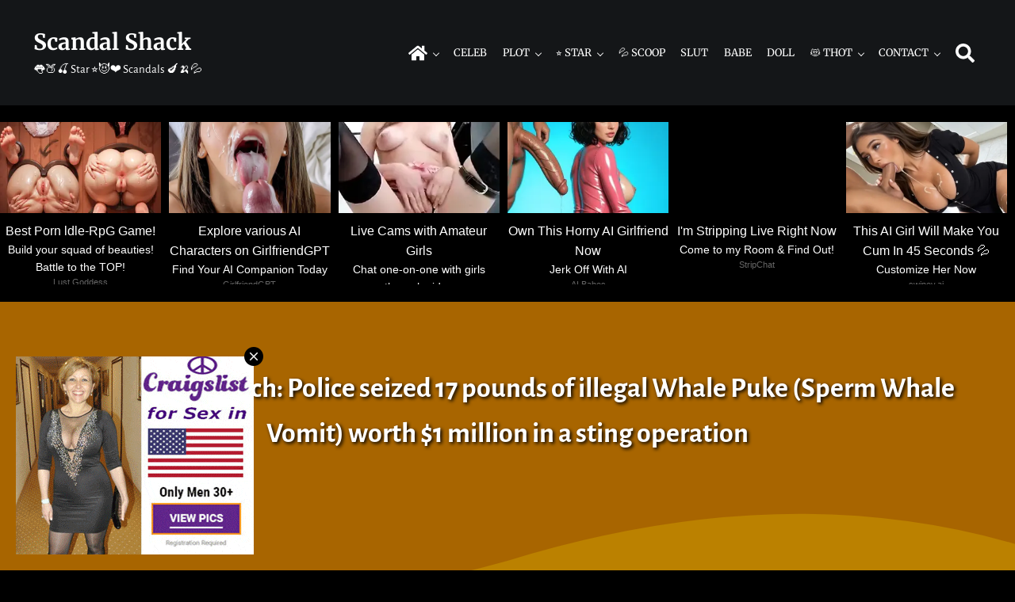

--- FILE ---
content_type: text/html; charset=UTF-8
request_url: https://scandalshack.com/tane-mcclure-nude-sex/
body_size: 35049
content:
<!DOCTYPE html>
<html lang="en-US">
<head >
<meta charset="UTF-8" />
<meta name="viewport" content="width=device-width, initial-scale=1" />
<title>Sawika Chaiyadech: Police seized 17 pounds of illegal Whale Puke (Sperm Whale Vomit) worth $1 million in a sting operation</title>
<meta name='robots' content='max-image-preview:large' />
<link rel='dns-prefetch' href='//static.addtoany.com' />
<link rel="preload" class="mai-preload" href="https://scandalshack.com/wp-content/fonts/alegreya-sans/5aUt9_-1phKLFgshYDvh6Vwt7V9dv21T.woff2" as="font" type="font/woff2" crossorigin />
<link rel="preload" class="mai-preload" href="https://scandalshack.com/wp-content/fonts/alegreya-sans/5aUz9_-1phKLFgshYDvh6Vwt7VptvQ.woff2" as="font" type="font/woff2" crossorigin />
<link rel="preload" class="mai-preload" href="https://scandalshack.com/wp-content/fonts/merriweather/u-4e0qyriQwlOrhSvowK_l5UcA6zuSYEqOzpPe3HOZJ5eX1WtLaQwmYiSeqqJ-k.woff2" as="font" type="font/woff2" crossorigin />
<link rel="alternate" title="oEmbed (JSON)" type="application/json+oembed" href="https://scandalshack.com/wp-json/oembed/1.0/embed?url=https%3A%2F%2Fscandalshack.com%2Ftane-mcclure-nude-sex%2F" />
<link rel="alternate" title="oEmbed (XML)" type="text/xml+oembed" href="https://scandalshack.com/wp-json/oembed/1.0/embed?url=https%3A%2F%2Fscandalshack.com%2Ftane-mcclure-nude-sex%2F&#038;format=xml" />
<link rel="canonical" href="https://scandalshack.com/tane-mcclure-nude-sex/" />
<style id='wp-img-auto-sizes-contain-inline-css' type='text/css'>
img:is([sizes=auto i],[sizes^="auto," i]){contain-intrinsic-size:3000px 1500px}
/*# sourceURL=wp-img-auto-sizes-contain-inline-css */
</style>

<link rel='stylesheet' id='wp-block-library-css' href='https://scandalshack.com/wp-includes/css/dist/block-library/style.min.css?ver=6.9' type='text/css' media='all' />

<style id='classic-theme-styles-inline-css' type='text/css'>
/*! This file is auto-generated */
.wp-block-button__link{color:#fff;background-color:#32373c;border-radius:9999px;box-shadow:none;text-decoration:none;padding:calc(.667em + 2px) calc(1.333em + 2px);font-size:1.125em}.wp-block-file__button{background:#32373c;color:#fff;text-decoration:none}
/*# sourceURL=/wp-includes/css/classic-themes.min.css */
</style>
<link rel='stylesheet' id='wp_automatic_gallery_style-css' href='https://scandalshack.com/wp-content/plugins/wp-automatic/css/wp-automatic.css?ver=1.0.0' type='text/css' media='all' />
<link rel='stylesheet' id='mai-engine-main-css' href='https://scandalshack.com/wp-content/plugins/mai-engine/assets/css/main.min.css?ver=2.38.1.121820252324' type='text/css' media='all' />
<link rel='stylesheet' id='mai-engine-header-css' href='https://scandalshack.com/wp-content/plugins/mai-engine/assets/css/header.min.css?ver=2.38.1.121820252324' type='text/css' media='all' />
<link rel='stylesheet' id='mai-engine-page-header-css' href='https://scandalshack.com/wp-content/plugins/mai-engine/assets/css/page-header.min.css?ver=2.38.1.121820252324' type='text/css' media='all' />
<link rel='stylesheet' id='mai-engine-blocks-css' href='https://scandalshack.com/wp-content/plugins/mai-engine/assets/css/blocks.min.css?ver=2.38.1.121820252324' type='text/css' media='all' />
<link rel='stylesheet' id='mai-engine-utilities-css' href='https://scandalshack.com/wp-content/plugins/mai-engine/assets/css/utilities.min.css?ver=2.38.1.121820252324' type='text/css' media='all' />
<link rel='stylesheet' id='mai-engine-theme-css' href='https://scandalshack.com/wp-content/plugins/mai-engine/assets/css/themes/display.min.css?ver=2.38.1.121820252324' type='text/css' media='all' />
<link rel='stylesheet' id='mai-engine-desktop-css' href='https://scandalshack.com/wp-content/plugins/mai-engine/assets/css/desktop.min.css?ver=2.38.1.121820252324' type='text/css' media='only screen and (min-width:1000px)' />
<link rel='stylesheet' id='mai-display-css' href='https://scandalshack.com/wp-content/themes/mai-display-master/style.css?ver=2.1.1.5420241933' type='text/css' media='all' />
<link rel='stylesheet' id='wpdreams-asl-basic-css' href='https://scandalshack.com/wp-content/plugins/ajax-search-lite/css/style.basic.css?ver=4.13.4' type='text/css' media='all' />
<style id='wpdreams-asl-basic-inline-css' type='text/css'>

					div[id*='ajaxsearchlitesettings'].searchsettings .asl_option_inner label {
						font-size: 0px !important;
						color: rgba(0, 0, 0, 0);
					}
					div[id*='ajaxsearchlitesettings'].searchsettings .asl_option_inner label:after {
						font-size: 11px !important;
						position: absolute;
						top: 0;
						left: 0;
						z-index: 1;
					}
					.asl_w_container {
						width: 100%;
						margin: 0px 0px 0px 0px;
						min-width: 200px;
					}
					div[id*='ajaxsearchlite'].asl_m {
						width: 100%;
					}
					div[id*='ajaxsearchliteres'].wpdreams_asl_results div.resdrg span.highlighted {
						font-weight: bold;
						color: rgba(217, 49, 43, 1);
						background-color: rgba(238, 238, 238, 1);
					}
					div[id*='ajaxsearchliteres'].wpdreams_asl_results .results img.asl_image {
						width: 70px;
						height: 70px;
						object-fit: cover;
					}
					div[id*='ajaxsearchlite'].asl_r .results {
						max-height: none;
					}
					div[id*='ajaxsearchlite'].asl_r {
						position: absolute;
					}
				
						div.asl_r.asl_w.vertical .results .item::after {
							display: block;
							position: absolute;
							bottom: 0;
							content: '';
							height: 1px;
							width: 100%;
							background: #D8D8D8;
						}
						div.asl_r.asl_w.vertical .results .item.asl_last_item::after {
							display: none;
						}
					
/*# sourceURL=wpdreams-asl-basic-inline-css */
</style>
<link rel='stylesheet' id='wpdreams-asl-instance-css' href='https://scandalshack.com/wp-content/plugins/ajax-search-lite/css/style-curvy-black.css?ver=4.13.4' type='text/css' media='all' />
<link rel='stylesheet' id='addtoany-css' href='https://scandalshack.com/wp-content/plugins/add-to-any/addtoany.min.css?ver=1.16' type='text/css' media='all' />
<script type="a0c6c1c3df37c9c8fbe94bc2-text/javascript" id="addtoany-core-js-before">
/* <![CDATA[ */
window.a2a_config=window.a2a_config||{};a2a_config.callbacks=[];a2a_config.overlays=[];a2a_config.templates={};
a2a_config.overlays.push({
    services: ['twitter','pinterest','sms','telegram','facebook_messenger','whatsapp','email','copy_link'],
    size: '32',
    style: 'vertical',
    position: 'top right',
    useImage: true
});

//# sourceURL=addtoany-core-js-before
/* ]]> */
</script>
<script type="a0c6c1c3df37c9c8fbe94bc2-text/javascript" defer src="https://static.addtoany.com/menu/page.js" id="addtoany-core-js"></script>
<script type="a0c6c1c3df37c9c8fbe94bc2-text/javascript" src="https://scandalshack.com/wp-includes/js/jquery/jquery.min.js?ver=3.7.1" id="jquery-core-js"></script>
<script type="a0c6c1c3df37c9c8fbe94bc2-text/javascript" defer src="https://scandalshack.com/wp-content/plugins/add-to-any/addtoany.min.js?ver=1.1" id="addtoany-jquery-js"></script>
<script type="a0c6c1c3df37c9c8fbe94bc2-text/javascript" src="https://scandalshack.com/wp-content/plugins/wp-automatic/js/main-front.js?ver=1.0.1" id="wp_automatic_gallery-js"></script>
<link rel="EditURI" type="application/rsd+xml" title="RSD" href="https://scandalshack.com/xmlrpc.php?rsd" />
<link href="[data-uri]" rel="icon" type="image/x-icon" /><link rel="pingback" href="https://scandalshack.com/xmlrpc.php" />

				<link rel="preconnect" href="https://fonts.gstatic.com" crossorigin />
				<link rel="preload" as="style" href="//fonts.googleapis.com/css?family=Open+Sans&display=swap" />
								<link rel="stylesheet" href="//fonts.googleapis.com/css?family=Open+Sans&display=swap" media="all" />
				<link rel="icon" href="https://scandalshack.com/wp-content/uploads/2022/02/cropped-ico512-32x32.png" sizes="32x32" />
<link rel="icon" href="https://scandalshack.com/wp-content/uploads/2022/02/cropped-ico512-192x192.png" sizes="192x192" />
<link rel="apple-touch-icon" href="https://scandalshack.com/wp-content/uploads/2022/02/cropped-ico512-180x180.png" />
<meta name="msapplication-TileImage" content="https://scandalshack.com/wp-content/uploads/2022/02/cropped-ico512-270x270.png" />
		<style type="text/css" id="wp-custom-css">
			.sub-menu {
    background: #444 ;
}

.home .content-sidebar-wrap {
		margin-top: 2.0em;
}

.entry-content {
    font-size: 1.2em;
		margin-top: -1.0em;
}

.button, .button:visited, [type=button], [type=reset], [type=submit], button  {
		font-size: 1.0em;
}

.blockquote {
		font-size: 1.2em;
		font-weight: 500;
		margin-top: -1.5em;
		margin-bottom: -1.0em;
}

.page-header-title {
	 	font-size: 2.0em;
}

body.single.single-post .entry-meta>* {
		font-size: 1.2em;
		margin-bottom: -3.0em;
		margin-top: -2.0em;
		line-height: 2.5em;
}

.entry-pagination {
		margin-bottom: 1.5em;
}

.archive-pagination, .woocommerce-pagination {
		margin-top: -1.0em;
		line-height: 3.0em;
}

.single .entry-terms {
    padding-bottom: 2.0em;
    font-weight: 500;
}

.home .entry-terms {
    font-weight: 500;
}

.site-footer {
		margin-top: -5.0em;
		text-align: center;	
		margin-bottom: 2.0em;
}

.nav-footer {
		margin-top: 1.0em;
		margin-bottom: 1.0em;
}

.menu-item-link {
		padding-left: 0.75em;
		padding-right: 0.75em;
}

.wp-block-table.is-style-stripes {
    background-color: #a86500;
	  border-bottom: 0px;
}

[type=color], [type=date], [type=datetime-local], [type=datetime], [type=email], [type=month], [type=number], [type=password], [type=search], [type=tel], [type=text], [type=time], [type=url], [type=week], input:not([type]), optgroup, select, textarea {
    background-color: #a86500;
}

input[type=search] {
    max-width: var(--search-input-max-width,1200px);
}

.entry-overlay {
    opacity: var(--entry-overlay-opacity,0);
}

.entry-title {
  text-shadow: 2px 2px 4px #000000;
}

.page-header-title {
  text-shadow: 2px 2px 4px #000000;
}

.td, th { background-color: #bb8100; }

.mn-related-container {
		margin-top: -13em;
		margin-bottom: -15em;
}

.exonative {
		margin-top: -3em;
		margin-bottom: -5em;
}

/*

.comments-area {
	margin-top: -50px;
  margin-bottom: 75px;
}

.exo_wrapper {
		margin-top: 2.0em;
		margin-left: 2.0em;
}

.has-image-background[style*="--align-text-vertical:flex-end"] .has-image {
    --entry-overlay-color-start: #000000;
}

.site-header {
		letter-spacing: -0.05em;
}

.site-description {
		letter-spacing: -0.05em;
}

.is-form-style.is-form-style-3 input.is-search-input {
    font-family: alegreya sans;
		font-weight: 600;
}

#wp-block-categories-1  {
    color: #000;
}

#wp-block-archives-6167baaa6c4be  {
    color: #000;
}

*/		</style>
		<style id="mai-inline-styles">.header-stuck,:root{--custom-logo-width:120px;}:root{--breakpoint-xs:400px;--breakpoint-sm:600px;--breakpoint-md:800px;--breakpoint-lg:1000px;--breakpoint-xl:1200px;--title-area-padding-mobile:16px;--header-shrink-offset:40px;--body-font-family:Alegreya Sans;--body-font-weight:400;--body-font-weight-bold:700;--heading-font-family:Merriweather;--heading-font-weight:700;--heading-font-weight-light:400;--alt-font-family:unset;--alt-font-weight:400;--color-black:#000000;--color-white:#ffffff;--color-header:#141618;--color-background:#000000;--color-alt:#eef0f1;--color-body:#ffffff;--color-heading:#ffffff;--color-link:#bb8100;--color-link-light:#e69d00;--color-link-dark:#8a5e00;--color-primary:#a86500;--color-primary-light:#d17d00;--color-primary-dark:#754600;--color-secondary:#141618;--color-secondary-light:#272b2f;--color-secondary-dark:#000000;--button-color:var(--color-white);--button-secondary-color:var(--color-white);--button-link-url:url('https://scandalshack.com/wp-content/plugins/mai-icons/icons/svgs/regular/arrow-right.svg');--pagination-next-url:url('https://scandalshack.com/wp-content/plugins/mai-icons/icons/svgs/regular/arrow-right.svg');--pagination-previous-url:url('https://scandalshack.com/wp-content/plugins/mai-icons/icons/svgs/regular/arrow-left.svg');--entry-next-url:url('https://scandalshack.com/wp-content/plugins/mai-icons/icons/svgs/regular/arrow-right.svg');--entry-previous-url:url('https://scandalshack.com/wp-content/plugins/mai-icons/icons/svgs/regular/arrow-left.svg');--search-url:url('https://scandalshack.com/wp-content/plugins/mai-icons/icons/svgs/regular/search.svg');--page-header-background:#a86500;--page-header-padding-top:4vw;--page-header-padding-bottom:3vw;--page-header-inner-max-width:var(--breakpoint-xl);--page-header-justify-content:center;--page-header-text-align:center;}.header-right{--menu-justify-content:flex-end;}.has-black-color{color:var(--color-black) !important;--body-color:var(--color-black);--heading-color:var(--color-black);--caption-color:var(--color-black);--cite-color:var(--color-black);}.has-black-background-color{background-color:var(--color-black) !important;}.has-white-color{color:var(--color-white) !important;--body-color:var(--color-white);--heading-color:var(--color-white);--caption-color:var(--color-white);--cite-color:var(--color-white);}.has-white-background-color{background-color:var(--color-white) !important;}.has-header-color{color:var(--color-header) !important;--body-color:var(--color-header);--heading-color:var(--color-header);--caption-color:var(--color-header);--cite-color:var(--color-header);}.has-header-background-color{background-color:var(--color-header) !important;}.has-background-color{color:var(--color-background) !important;--body-color:var(--color-background);--heading-color:var(--color-background);--caption-color:var(--color-background);--cite-color:var(--color-background);}.has-background-background-color{background-color:var(--color-background) !important;}.has-alt-color{color:var(--color-alt) !important;--body-color:var(--color-alt);--heading-color:var(--color-alt);--caption-color:var(--color-alt);--cite-color:var(--color-alt);}.has-alt-background-color{background-color:var(--color-alt) !important;}.has-body-color{color:var(--color-body) !important;--body-color:var(--color-body);--heading-color:var(--color-body);--caption-color:var(--color-body);--cite-color:var(--color-body);}.has-body-background-color{background-color:var(--color-body) !important;}.has-heading-color{color:var(--color-heading) !important;--body-color:var(--color-heading);--heading-color:var(--color-heading);--caption-color:var(--color-heading);--cite-color:var(--color-heading);}.has-heading-background-color{background-color:var(--color-heading) !important;}.has-links-color{color:var(--color-link) !important;--body-color:var(--color-link);--heading-color:var(--color-link);--caption-color:var(--color-link);--cite-color:var(--color-link);}.has-links-background-color{background-color:var(--color-link) !important;}.has-primary-color{color:var(--color-primary) !important;--body-color:var(--color-primary);--heading-color:var(--color-primary);--caption-color:var(--color-primary);--cite-color:var(--color-primary);}.has-primary-background-color{background-color:var(--color-primary) !important;}.has-secondary-color{color:var(--color-secondary) !important;--body-color:var(--color-secondary);--heading-color:var(--color-secondary);--caption-color:var(--color-secondary);--cite-color:var(--color-secondary);}.has-secondary-background-color{background-color:var(--color-secondary) !important;}@media (min-width: 1000px){:root{--custom-logo-width:180px;--title-area-padding-desktop:36px;}}/* cyrillic-ext */
@font-face {
  font-family: 'Alegreya Sans';
  font-style: italic;
  font-weight: 400;
  font-display: swap;
  src: url(https://scandalshack.com/wp-content/fonts/alegreya-sans/d810db7338af6499ae488bb31307d68e) format('woff2');
  unicode-range: U+0460-052F, U+1C80-1C8A, U+20B4, U+2DE0-2DFF, U+A640-A69F, U+FE2E-FE2F;
}
/* cyrillic */
@font-face {
  font-family: 'Alegreya Sans';
  font-style: italic;
  font-weight: 400;
  font-display: swap;
  src: url(https://scandalshack.com/wp-content/fonts/alegreya-sans/6f3db156ff6a021284d7f0ab021fdefa) format('woff2');
  unicode-range: U+0301, U+0400-045F, U+0490-0491, U+04B0-04B1, U+2116;
}
/* greek-ext */
@font-face {
  font-family: 'Alegreya Sans';
  font-style: italic;
  font-weight: 400;
  font-display: swap;
  src: url(https://scandalshack.com/wp-content/fonts/alegreya-sans/c76a2808bf709f110a979011641a72b6) format('woff2');
  unicode-range: U+1F00-1FFF;
}
/* greek */
@font-face {
  font-family: 'Alegreya Sans';
  font-style: italic;
  font-weight: 400;
  font-display: swap;
  src: url(https://scandalshack.com/wp-content/fonts/alegreya-sans/8f59a60972289158a9a749caa644ccd0) format('woff2');
  unicode-range: U+0370-0377, U+037A-037F, U+0384-038A, U+038C, U+038E-03A1, U+03A3-03FF;
}
/* vietnamese */
@font-face {
  font-family: 'Alegreya Sans';
  font-style: italic;
  font-weight: 400;
  font-display: swap;
  src: url(https://scandalshack.com/wp-content/fonts/alegreya-sans/b11030d09e70b30202a343f2f170f773) format('woff2');
  unicode-range: U+0102-0103, U+0110-0111, U+0128-0129, U+0168-0169, U+01A0-01A1, U+01AF-01B0, U+0300-0301, U+0303-0304, U+0308-0309, U+0323, U+0329, U+1EA0-1EF9, U+20AB;
}
/* latin-ext */
@font-face {
  font-family: 'Alegreya Sans';
  font-style: italic;
  font-weight: 400;
  font-display: swap;
  src: url(https://scandalshack.com/wp-content/fonts/alegreya-sans/c9e5ca52c716cd42a589cd3dfa0a785c) format('woff2');
  unicode-range: U+0100-02BA, U+02BD-02C5, U+02C7-02CC, U+02CE-02D7, U+02DD-02FF, U+0304, U+0308, U+0329, U+1D00-1DBF, U+1E00-1E9F, U+1EF2-1EFF, U+2020, U+20A0-20AB, U+20AD-20C0, U+2113, U+2C60-2C7F, U+A720-A7FF;
}
/* latin */
@font-face {
  font-family: 'Alegreya Sans';
  font-style: italic;
  font-weight: 400;
  font-display: swap;
  src: url(https://scandalshack.com/wp-content/fonts/alegreya-sans/8f074206cd4b39406d4974a8667990f7) format('woff2');
  unicode-range: U+0000-00FF, U+0131, U+0152-0153, U+02BB-02BC, U+02C6, U+02DA, U+02DC, U+0304, U+0308, U+0329, U+2000-206F, U+20AC, U+2122, U+2191, U+2193, U+2212, U+2215, U+FEFF, U+FFFD;
}
/* cyrillic-ext */
@font-face {
  font-family: 'Alegreya Sans';
  font-style: italic;
  font-weight: 700;
  font-display: swap;
  src: url(https://scandalshack.com/wp-content/fonts/alegreya-sans/af0ad05d9ee0270252f7ceee5bb12941) format('woff2');
  unicode-range: U+0460-052F, U+1C80-1C8A, U+20B4, U+2DE0-2DFF, U+A640-A69F, U+FE2E-FE2F;
}
/* cyrillic */
@font-face {
  font-family: 'Alegreya Sans';
  font-style: italic;
  font-weight: 700;
  font-display: swap;
  src: url(https://scandalshack.com/wp-content/fonts/alegreya-sans/859be8b57114c52f0c186aac064824ee) format('woff2');
  unicode-range: U+0301, U+0400-045F, U+0490-0491, U+04B0-04B1, U+2116;
}
/* greek-ext */
@font-face {
  font-family: 'Alegreya Sans';
  font-style: italic;
  font-weight: 700;
  font-display: swap;
  src: url(https://scandalshack.com/wp-content/fonts/alegreya-sans/eb07ab6f1f775648dcc5789c7953a5a2) format('woff2');
  unicode-range: U+1F00-1FFF;
}
/* greek */
@font-face {
  font-family: 'Alegreya Sans';
  font-style: italic;
  font-weight: 700;
  font-display: swap;
  src: url(https://scandalshack.com/wp-content/fonts/alegreya-sans/3df1e7f5421e977bfa06d381512d338d) format('woff2');
  unicode-range: U+0370-0377, U+037A-037F, U+0384-038A, U+038C, U+038E-03A1, U+03A3-03FF;
}
/* vietnamese */
@font-face {
  font-family: 'Alegreya Sans';
  font-style: italic;
  font-weight: 700;
  font-display: swap;
  src: url(https://scandalshack.com/wp-content/fonts/alegreya-sans/6d65a55cd2e4f3797d2558da67049c03) format('woff2');
  unicode-range: U+0102-0103, U+0110-0111, U+0128-0129, U+0168-0169, U+01A0-01A1, U+01AF-01B0, U+0300-0301, U+0303-0304, U+0308-0309, U+0323, U+0329, U+1EA0-1EF9, U+20AB;
}
/* latin-ext */
@font-face {
  font-family: 'Alegreya Sans';
  font-style: italic;
  font-weight: 700;
  font-display: swap;
  src: url(https://scandalshack.com/wp-content/fonts/alegreya-sans/4e59a66222ba354a4bac08378daae6ab) format('woff2');
  unicode-range: U+0100-02BA, U+02BD-02C5, U+02C7-02CC, U+02CE-02D7, U+02DD-02FF, U+0304, U+0308, U+0329, U+1D00-1DBF, U+1E00-1E9F, U+1EF2-1EFF, U+2020, U+20A0-20AB, U+20AD-20C0, U+2113, U+2C60-2C7F, U+A720-A7FF;
}
/* latin */
@font-face {
  font-family: 'Alegreya Sans';
  font-style: italic;
  font-weight: 700;
  font-display: swap;
  src: url(https://scandalshack.com/wp-content/fonts/alegreya-sans/d81f7712ee70901b726875efb18db161) format('woff2');
  unicode-range: U+0000-00FF, U+0131, U+0152-0153, U+02BB-02BC, U+02C6, U+02DA, U+02DC, U+0304, U+0308, U+0329, U+2000-206F, U+20AC, U+2122, U+2191, U+2193, U+2212, U+2215, U+FEFF, U+FFFD;
}
/* cyrillic-ext */
@font-face {
  font-family: 'Alegreya Sans';
  font-style: normal;
  font-weight: 400;
  font-display: swap;
  src: url(https://scandalshack.com/wp-content/fonts/alegreya-sans/7e83cdf54839006ed7a2e5c739983427) format('woff2');
  unicode-range: U+0460-052F, U+1C80-1C8A, U+20B4, U+2DE0-2DFF, U+A640-A69F, U+FE2E-FE2F;
}
/* cyrillic */
@font-face {
  font-family: 'Alegreya Sans';
  font-style: normal;
  font-weight: 400;
  font-display: swap;
  src: url(https://scandalshack.com/wp-content/fonts/alegreya-sans/4c69efd130a9d21d35912cf9becca5ae) format('woff2');
  unicode-range: U+0301, U+0400-045F, U+0490-0491, U+04B0-04B1, U+2116;
}
/* greek-ext */
@font-face {
  font-family: 'Alegreya Sans';
  font-style: normal;
  font-weight: 400;
  font-display: swap;
  src: url(https://scandalshack.com/wp-content/fonts/alegreya-sans/bf6fdcc322f1441fba9ada36afe7cacd) format('woff2');
  unicode-range: U+1F00-1FFF;
}
/* greek */
@font-face {
  font-family: 'Alegreya Sans';
  font-style: normal;
  font-weight: 400;
  font-display: swap;
  src: url(https://scandalshack.com/wp-content/fonts/alegreya-sans/683333a110488656dc4d321e23518480) format('woff2');
  unicode-range: U+0370-0377, U+037A-037F, U+0384-038A, U+038C, U+038E-03A1, U+03A3-03FF;
}
/* vietnamese */
@font-face {
  font-family: 'Alegreya Sans';
  font-style: normal;
  font-weight: 400;
  font-display: swap;
  src: url(https://scandalshack.com/wp-content/fonts/alegreya-sans/0f1119e609cbd8a5ae7fcc2e1e8241ca) format('woff2');
  unicode-range: U+0102-0103, U+0110-0111, U+0128-0129, U+0168-0169, U+01A0-01A1, U+01AF-01B0, U+0300-0301, U+0303-0304, U+0308-0309, U+0323, U+0329, U+1EA0-1EF9, U+20AB;
}
/* latin-ext */
@font-face {
  font-family: 'Alegreya Sans';
  font-style: normal;
  font-weight: 400;
  font-display: swap;
  src: url(https://scandalshack.com/wp-content/fonts/alegreya-sans/4338371c263a9522d69e732458ad5769) format('woff2');
  unicode-range: U+0100-02BA, U+02BD-02C5, U+02C7-02CC, U+02CE-02D7, U+02DD-02FF, U+0304, U+0308, U+0329, U+1D00-1DBF, U+1E00-1E9F, U+1EF2-1EFF, U+2020, U+20A0-20AB, U+20AD-20C0, U+2113, U+2C60-2C7F, U+A720-A7FF;
}
/* latin */
@font-face {
  font-family: 'Alegreya Sans';
  font-style: normal;
  font-weight: 400;
  font-display: swap;
  src: url(https://scandalshack.com/wp-content/fonts/alegreya-sans/a7fa800c99e19a7c41a98d0e1dfc4acb) format('woff2');
  unicode-range: U+0000-00FF, U+0131, U+0152-0153, U+02BB-02BC, U+02C6, U+02DA, U+02DC, U+0304, U+0308, U+0329, U+2000-206F, U+20AC, U+2122, U+2191, U+2193, U+2212, U+2215, U+FEFF, U+FFFD;
}
/* cyrillic-ext */
@font-face {
  font-family: 'Alegreya Sans';
  font-style: normal;
  font-weight: 700;
  font-display: swap;
  src: url(https://scandalshack.com/wp-content/fonts/alegreya-sans/e705982c4accda13417fc531c5fd8efe) format('woff2');
  unicode-range: U+0460-052F, U+1C80-1C8A, U+20B4, U+2DE0-2DFF, U+A640-A69F, U+FE2E-FE2F;
}
/* cyrillic */
@font-face {
  font-family: 'Alegreya Sans';
  font-style: normal;
  font-weight: 700;
  font-display: swap;
  src: url(https://scandalshack.com/wp-content/fonts/alegreya-sans/78acc517c4fe66b4e63ed8bdfce4fdfa) format('woff2');
  unicode-range: U+0301, U+0400-045F, U+0490-0491, U+04B0-04B1, U+2116;
}
/* greek-ext */
@font-face {
  font-family: 'Alegreya Sans';
  font-style: normal;
  font-weight: 700;
  font-display: swap;
  src: url(https://scandalshack.com/wp-content/fonts/alegreya-sans/62e73321954cfaec090c44f438db65f4) format('woff2');
  unicode-range: U+1F00-1FFF;
}
/* greek */
@font-face {
  font-family: 'Alegreya Sans';
  font-style: normal;
  font-weight: 700;
  font-display: swap;
  src: url(https://scandalshack.com/wp-content/fonts/alegreya-sans/553ed4a810ac45c8adfa206816e45044) format('woff2');
  unicode-range: U+0370-0377, U+037A-037F, U+0384-038A, U+038C, U+038E-03A1, U+03A3-03FF;
}
/* vietnamese */
@font-face {
  font-family: 'Alegreya Sans';
  font-style: normal;
  font-weight: 700;
  font-display: swap;
  src: url(https://scandalshack.com/wp-content/fonts/alegreya-sans/e8145b3aa6b8fd54067e2750a6a1992c) format('woff2');
  unicode-range: U+0102-0103, U+0110-0111, U+0128-0129, U+0168-0169, U+01A0-01A1, U+01AF-01B0, U+0300-0301, U+0303-0304, U+0308-0309, U+0323, U+0329, U+1EA0-1EF9, U+20AB;
}
/* latin-ext */
@font-face {
  font-family: 'Alegreya Sans';
  font-style: normal;
  font-weight: 700;
  font-display: swap;
  src: url(https://scandalshack.com/wp-content/fonts/alegreya-sans/a2bf8ffe184644786b482b09bdce024d) format('woff2');
  unicode-range: U+0100-02BA, U+02BD-02C5, U+02C7-02CC, U+02CE-02D7, U+02DD-02FF, U+0304, U+0308, U+0329, U+1D00-1DBF, U+1E00-1E9F, U+1EF2-1EFF, U+2020, U+20A0-20AB, U+20AD-20C0, U+2113, U+2C60-2C7F, U+A720-A7FF;
}
/* latin */
@font-face {
  font-family: 'Alegreya Sans';
  font-style: normal;
  font-weight: 700;
  font-display: swap;
  src: url(https://scandalshack.com/wp-content/fonts/alegreya-sans/401612d22466a4b5a1517b32d0669c96) format('woff2');
  unicode-range: U+0000-00FF, U+0131, U+0152-0153, U+02BB-02BC, U+02C6, U+02DA, U+02DC, U+0304, U+0308, U+0329, U+2000-206F, U+20AC, U+2122, U+2191, U+2193, U+2212, U+2215, U+FEFF, U+FFFD;
}/* cyrillic-ext */
@font-face {
  font-family: 'Merriweather';
  font-style: normal;
  font-weight: 400;
  font-stretch: 100%;
  font-display: swap;
  src: url(https://scandalshack.com/wp-content/fonts/merriweather/c73bc2567bfb4ef89d5103f1b1f22600) format('woff2');
  unicode-range: U+0460-052F, U+1C80-1C8A, U+20B4, U+2DE0-2DFF, U+A640-A69F, U+FE2E-FE2F;
}
/* cyrillic */
@font-face {
  font-family: 'Merriweather';
  font-style: normal;
  font-weight: 400;
  font-stretch: 100%;
  font-display: swap;
  src: url(https://scandalshack.com/wp-content/fonts/merriweather/144353ea02ac1b121a26398055fddfac) format('woff2');
  unicode-range: U+0301, U+0400-045F, U+0490-0491, U+04B0-04B1, U+2116;
}
/* vietnamese */
@font-face {
  font-family: 'Merriweather';
  font-style: normal;
  font-weight: 400;
  font-stretch: 100%;
  font-display: swap;
  src: url(https://scandalshack.com/wp-content/fonts/merriweather/50c55c63f03fb5b2d30beb96b9d6b2c9) format('woff2');
  unicode-range: U+0102-0103, U+0110-0111, U+0128-0129, U+0168-0169, U+01A0-01A1, U+01AF-01B0, U+0300-0301, U+0303-0304, U+0308-0309, U+0323, U+0329, U+1EA0-1EF9, U+20AB;
}
/* latin-ext */
@font-face {
  font-family: 'Merriweather';
  font-style: normal;
  font-weight: 400;
  font-stretch: 100%;
  font-display: swap;
  src: url(https://scandalshack.com/wp-content/fonts/merriweather/da7d3499f206257594330fb2c01e4fa0) format('woff2');
  unicode-range: U+0100-02BA, U+02BD-02C5, U+02C7-02CC, U+02CE-02D7, U+02DD-02FF, U+0304, U+0308, U+0329, U+1D00-1DBF, U+1E00-1E9F, U+1EF2-1EFF, U+2020, U+20A0-20AB, U+20AD-20C0, U+2113, U+2C60-2C7F, U+A720-A7FF;
}
/* latin */
@font-face {
  font-family: 'Merriweather';
  font-style: normal;
  font-weight: 400;
  font-stretch: 100%;
  font-display: swap;
  src: url(https://scandalshack.com/wp-content/fonts/merriweather/920604aefa08ab48e149551010ed53bc) format('woff2');
  unicode-range: U+0000-00FF, U+0131, U+0152-0153, U+02BB-02BC, U+02C6, U+02DA, U+02DC, U+0304, U+0308, U+0329, U+2000-206F, U+20AC, U+2122, U+2191, U+2193, U+2212, U+2215, U+FEFF, U+FFFD;
}
/* cyrillic-ext */
@font-face {
  font-family: 'Merriweather';
  font-style: normal;
  font-weight: 700;
  font-stretch: 100%;
  font-display: swap;
  src: url(https://scandalshack.com/wp-content/fonts/merriweather/c73bc2567bfb4ef89d5103f1b1f22600) format('woff2');
  unicode-range: U+0460-052F, U+1C80-1C8A, U+20B4, U+2DE0-2DFF, U+A640-A69F, U+FE2E-FE2F;
}
/* cyrillic */
@font-face {
  font-family: 'Merriweather';
  font-style: normal;
  font-weight: 700;
  font-stretch: 100%;
  font-display: swap;
  src: url(https://scandalshack.com/wp-content/fonts/merriweather/144353ea02ac1b121a26398055fddfac) format('woff2');
  unicode-range: U+0301, U+0400-045F, U+0490-0491, U+04B0-04B1, U+2116;
}
/* vietnamese */
@font-face {
  font-family: 'Merriweather';
  font-style: normal;
  font-weight: 700;
  font-stretch: 100%;
  font-display: swap;
  src: url(https://scandalshack.com/wp-content/fonts/merriweather/50c55c63f03fb5b2d30beb96b9d6b2c9) format('woff2');
  unicode-range: U+0102-0103, U+0110-0111, U+0128-0129, U+0168-0169, U+01A0-01A1, U+01AF-01B0, U+0300-0301, U+0303-0304, U+0308-0309, U+0323, U+0329, U+1EA0-1EF9, U+20AB;
}
/* latin-ext */
@font-face {
  font-family: 'Merriweather';
  font-style: normal;
  font-weight: 700;
  font-stretch: 100%;
  font-display: swap;
  src: url(https://scandalshack.com/wp-content/fonts/merriweather/da7d3499f206257594330fb2c01e4fa0) format('woff2');
  unicode-range: U+0100-02BA, U+02BD-02C5, U+02C7-02CC, U+02CE-02D7, U+02DD-02FF, U+0304, U+0308, U+0329, U+1D00-1DBF, U+1E00-1E9F, U+1EF2-1EFF, U+2020, U+20A0-20AB, U+20AD-20C0, U+2113, U+2C60-2C7F, U+A720-A7FF;
}
/* latin */
@font-face {
  font-family: 'Merriweather';
  font-style: normal;
  font-weight: 700;
  font-stretch: 100%;
  font-display: swap;
  src: url(https://scandalshack.com/wp-content/fonts/merriweather/920604aefa08ab48e149551010ed53bc) format('woff2');
  unicode-range: U+0000-00FF, U+0131, U+0152-0153, U+02BB-02BC, U+02C6, U+02DA, U+02DC, U+0304, U+0308, U+0329, U+2000-206F, U+20AC, U+2122, U+2191, U+2193, U+2212, U+2215, U+FEFF, U+FFFD;
}/* cyrillic-ext */
@font-face {
  font-family: 'Alegreya Sans';
  font-style: italic;
  font-weight: 400;
  font-display: swap;
  src: url(https://scandalshack.com/wp-content/fonts/alegreya-sans/d810db7338af6499ae488bb31307d68e) format('woff2');
  unicode-range: U+0460-052F, U+1C80-1C8A, U+20B4, U+2DE0-2DFF, U+A640-A69F, U+FE2E-FE2F;
}
/* cyrillic */
@font-face {
  font-family: 'Alegreya Sans';
  font-style: italic;
  font-weight: 400;
  font-display: swap;
  src: url(https://scandalshack.com/wp-content/fonts/alegreya-sans/6f3db156ff6a021284d7f0ab021fdefa) format('woff2');
  unicode-range: U+0301, U+0400-045F, U+0490-0491, U+04B0-04B1, U+2116;
}
/* greek-ext */
@font-face {
  font-family: 'Alegreya Sans';
  font-style: italic;
  font-weight: 400;
  font-display: swap;
  src: url(https://scandalshack.com/wp-content/fonts/alegreya-sans/c76a2808bf709f110a979011641a72b6) format('woff2');
  unicode-range: U+1F00-1FFF;
}
/* greek */
@font-face {
  font-family: 'Alegreya Sans';
  font-style: italic;
  font-weight: 400;
  font-display: swap;
  src: url(https://scandalshack.com/wp-content/fonts/alegreya-sans/8f59a60972289158a9a749caa644ccd0) format('woff2');
  unicode-range: U+0370-0377, U+037A-037F, U+0384-038A, U+038C, U+038E-03A1, U+03A3-03FF;
}
/* vietnamese */
@font-face {
  font-family: 'Alegreya Sans';
  font-style: italic;
  font-weight: 400;
  font-display: swap;
  src: url(https://scandalshack.com/wp-content/fonts/alegreya-sans/b11030d09e70b30202a343f2f170f773) format('woff2');
  unicode-range: U+0102-0103, U+0110-0111, U+0128-0129, U+0168-0169, U+01A0-01A1, U+01AF-01B0, U+0300-0301, U+0303-0304, U+0308-0309, U+0323, U+0329, U+1EA0-1EF9, U+20AB;
}
/* latin-ext */
@font-face {
  font-family: 'Alegreya Sans';
  font-style: italic;
  font-weight: 400;
  font-display: swap;
  src: url(https://scandalshack.com/wp-content/fonts/alegreya-sans/c9e5ca52c716cd42a589cd3dfa0a785c) format('woff2');
  unicode-range: U+0100-02BA, U+02BD-02C5, U+02C7-02CC, U+02CE-02D7, U+02DD-02FF, U+0304, U+0308, U+0329, U+1D00-1DBF, U+1E00-1E9F, U+1EF2-1EFF, U+2020, U+20A0-20AB, U+20AD-20C0, U+2113, U+2C60-2C7F, U+A720-A7FF;
}
/* latin */
@font-face {
  font-family: 'Alegreya Sans';
  font-style: italic;
  font-weight: 400;
  font-display: swap;
  src: url(https://scandalshack.com/wp-content/fonts/alegreya-sans/8f074206cd4b39406d4974a8667990f7) format('woff2');
  unicode-range: U+0000-00FF, U+0131, U+0152-0153, U+02BB-02BC, U+02C6, U+02DA, U+02DC, U+0304, U+0308, U+0329, U+2000-206F, U+20AC, U+2122, U+2191, U+2193, U+2212, U+2215, U+FEFF, U+FFFD;
}
/* cyrillic-ext */
@font-face {
  font-family: 'Alegreya Sans';
  font-style: italic;
  font-weight: 700;
  font-display: swap;
  src: url(https://scandalshack.com/wp-content/fonts/alegreya-sans/af0ad05d9ee0270252f7ceee5bb12941) format('woff2');
  unicode-range: U+0460-052F, U+1C80-1C8A, U+20B4, U+2DE0-2DFF, U+A640-A69F, U+FE2E-FE2F;
}
/* cyrillic */
@font-face {
  font-family: 'Alegreya Sans';
  font-style: italic;
  font-weight: 700;
  font-display: swap;
  src: url(https://scandalshack.com/wp-content/fonts/alegreya-sans/859be8b57114c52f0c186aac064824ee) format('woff2');
  unicode-range: U+0301, U+0400-045F, U+0490-0491, U+04B0-04B1, U+2116;
}
/* greek-ext */
@font-face {
  font-family: 'Alegreya Sans';
  font-style: italic;
  font-weight: 700;
  font-display: swap;
  src: url(https://scandalshack.com/wp-content/fonts/alegreya-sans/eb07ab6f1f775648dcc5789c7953a5a2) format('woff2');
  unicode-range: U+1F00-1FFF;
}
/* greek */
@font-face {
  font-family: 'Alegreya Sans';
  font-style: italic;
  font-weight: 700;
  font-display: swap;
  src: url(https://scandalshack.com/wp-content/fonts/alegreya-sans/3df1e7f5421e977bfa06d381512d338d) format('woff2');
  unicode-range: U+0370-0377, U+037A-037F, U+0384-038A, U+038C, U+038E-03A1, U+03A3-03FF;
}
/* vietnamese */
@font-face {
  font-family: 'Alegreya Sans';
  font-style: italic;
  font-weight: 700;
  font-display: swap;
  src: url(https://scandalshack.com/wp-content/fonts/alegreya-sans/6d65a55cd2e4f3797d2558da67049c03) format('woff2');
  unicode-range: U+0102-0103, U+0110-0111, U+0128-0129, U+0168-0169, U+01A0-01A1, U+01AF-01B0, U+0300-0301, U+0303-0304, U+0308-0309, U+0323, U+0329, U+1EA0-1EF9, U+20AB;
}
/* latin-ext */
@font-face {
  font-family: 'Alegreya Sans';
  font-style: italic;
  font-weight: 700;
  font-display: swap;
  src: url(https://scandalshack.com/wp-content/fonts/alegreya-sans/4e59a66222ba354a4bac08378daae6ab) format('woff2');
  unicode-range: U+0100-02BA, U+02BD-02C5, U+02C7-02CC, U+02CE-02D7, U+02DD-02FF, U+0304, U+0308, U+0329, U+1D00-1DBF, U+1E00-1E9F, U+1EF2-1EFF, U+2020, U+20A0-20AB, U+20AD-20C0, U+2113, U+2C60-2C7F, U+A720-A7FF;
}
/* latin */
@font-face {
  font-family: 'Alegreya Sans';
  font-style: italic;
  font-weight: 700;
  font-display: swap;
  src: url(https://scandalshack.com/wp-content/fonts/alegreya-sans/d81f7712ee70901b726875efb18db161) format('woff2');
  unicode-range: U+0000-00FF, U+0131, U+0152-0153, U+02BB-02BC, U+02C6, U+02DA, U+02DC, U+0304, U+0308, U+0329, U+2000-206F, U+20AC, U+2122, U+2191, U+2193, U+2212, U+2215, U+FEFF, U+FFFD;
}
/* cyrillic-ext */
@font-face {
  font-family: 'Alegreya Sans';
  font-style: normal;
  font-weight: 400;
  font-display: swap;
  src: url(https://scandalshack.com/wp-content/fonts/alegreya-sans/7e83cdf54839006ed7a2e5c739983427) format('woff2');
  unicode-range: U+0460-052F, U+1C80-1C8A, U+20B4, U+2DE0-2DFF, U+A640-A69F, U+FE2E-FE2F;
}
/* cyrillic */
@font-face {
  font-family: 'Alegreya Sans';
  font-style: normal;
  font-weight: 400;
  font-display: swap;
  src: url(https://scandalshack.com/wp-content/fonts/alegreya-sans/4c69efd130a9d21d35912cf9becca5ae) format('woff2');
  unicode-range: U+0301, U+0400-045F, U+0490-0491, U+04B0-04B1, U+2116;
}
/* greek-ext */
@font-face {
  font-family: 'Alegreya Sans';
  font-style: normal;
  font-weight: 400;
  font-display: swap;
  src: url(https://scandalshack.com/wp-content/fonts/alegreya-sans/bf6fdcc322f1441fba9ada36afe7cacd) format('woff2');
  unicode-range: U+1F00-1FFF;
}
/* greek */
@font-face {
  font-family: 'Alegreya Sans';
  font-style: normal;
  font-weight: 400;
  font-display: swap;
  src: url(https://scandalshack.com/wp-content/fonts/alegreya-sans/683333a110488656dc4d321e23518480) format('woff2');
  unicode-range: U+0370-0377, U+037A-037F, U+0384-038A, U+038C, U+038E-03A1, U+03A3-03FF;
}
/* vietnamese */
@font-face {
  font-family: 'Alegreya Sans';
  font-style: normal;
  font-weight: 400;
  font-display: swap;
  src: url(https://scandalshack.com/wp-content/fonts/alegreya-sans/0f1119e609cbd8a5ae7fcc2e1e8241ca) format('woff2');
  unicode-range: U+0102-0103, U+0110-0111, U+0128-0129, U+0168-0169, U+01A0-01A1, U+01AF-01B0, U+0300-0301, U+0303-0304, U+0308-0309, U+0323, U+0329, U+1EA0-1EF9, U+20AB;
}
/* latin-ext */
@font-face {
  font-family: 'Alegreya Sans';
  font-style: normal;
  font-weight: 400;
  font-display: swap;
  src: url(https://scandalshack.com/wp-content/fonts/alegreya-sans/4338371c263a9522d69e732458ad5769) format('woff2');
  unicode-range: U+0100-02BA, U+02BD-02C5, U+02C7-02CC, U+02CE-02D7, U+02DD-02FF, U+0304, U+0308, U+0329, U+1D00-1DBF, U+1E00-1E9F, U+1EF2-1EFF, U+2020, U+20A0-20AB, U+20AD-20C0, U+2113, U+2C60-2C7F, U+A720-A7FF;
}
/* latin */
@font-face {
  font-family: 'Alegreya Sans';
  font-style: normal;
  font-weight: 400;
  font-display: swap;
  src: url(https://scandalshack.com/wp-content/fonts/alegreya-sans/a7fa800c99e19a7c41a98d0e1dfc4acb) format('woff2');
  unicode-range: U+0000-00FF, U+0131, U+0152-0153, U+02BB-02BC, U+02C6, U+02DA, U+02DC, U+0304, U+0308, U+0329, U+2000-206F, U+20AC, U+2122, U+2191, U+2193, U+2212, U+2215, U+FEFF, U+FFFD;
}
/* cyrillic-ext */
@font-face {
  font-family: 'Alegreya Sans';
  font-style: normal;
  font-weight: 700;
  font-display: swap;
  src: url(https://scandalshack.com/wp-content/fonts/alegreya-sans/e705982c4accda13417fc531c5fd8efe) format('woff2');
  unicode-range: U+0460-052F, U+1C80-1C8A, U+20B4, U+2DE0-2DFF, U+A640-A69F, U+FE2E-FE2F;
}
/* cyrillic */
@font-face {
  font-family: 'Alegreya Sans';
  font-style: normal;
  font-weight: 700;
  font-display: swap;
  src: url(https://scandalshack.com/wp-content/fonts/alegreya-sans/78acc517c4fe66b4e63ed8bdfce4fdfa) format('woff2');
  unicode-range: U+0301, U+0400-045F, U+0490-0491, U+04B0-04B1, U+2116;
}
/* greek-ext */
@font-face {
  font-family: 'Alegreya Sans';
  font-style: normal;
  font-weight: 700;
  font-display: swap;
  src: url(https://scandalshack.com/wp-content/fonts/alegreya-sans/62e73321954cfaec090c44f438db65f4) format('woff2');
  unicode-range: U+1F00-1FFF;
}
/* greek */
@font-face {
  font-family: 'Alegreya Sans';
  font-style: normal;
  font-weight: 700;
  font-display: swap;
  src: url(https://scandalshack.com/wp-content/fonts/alegreya-sans/553ed4a810ac45c8adfa206816e45044) format('woff2');
  unicode-range: U+0370-0377, U+037A-037F, U+0384-038A, U+038C, U+038E-03A1, U+03A3-03FF;
}
/* vietnamese */
@font-face {
  font-family: 'Alegreya Sans';
  font-style: normal;
  font-weight: 700;
  font-display: swap;
  src: url(https://scandalshack.com/wp-content/fonts/alegreya-sans/e8145b3aa6b8fd54067e2750a6a1992c) format('woff2');
  unicode-range: U+0102-0103, U+0110-0111, U+0128-0129, U+0168-0169, U+01A0-01A1, U+01AF-01B0, U+0300-0301, U+0303-0304, U+0308-0309, U+0323, U+0329, U+1EA0-1EF9, U+20AB;
}
/* latin-ext */
@font-face {
  font-family: 'Alegreya Sans';
  font-style: normal;
  font-weight: 700;
  font-display: swap;
  src: url(https://scandalshack.com/wp-content/fonts/alegreya-sans/a2bf8ffe184644786b482b09bdce024d) format('woff2');
  unicode-range: U+0100-02BA, U+02BD-02C5, U+02C7-02CC, U+02CE-02D7, U+02DD-02FF, U+0304, U+0308, U+0329, U+1D00-1DBF, U+1E00-1E9F, U+1EF2-1EFF, U+2020, U+20A0-20AB, U+20AD-20C0, U+2113, U+2C60-2C7F, U+A720-A7FF;
}
/* latin */
@font-face {
  font-family: 'Alegreya Sans';
  font-style: normal;
  font-weight: 700;
  font-display: swap;
  src: url(https://scandalshack.com/wp-content/fonts/alegreya-sans/401612d22466a4b5a1517b32d0669c96) format('woff2');
  unicode-range: U+0000-00FF, U+0131, U+0152-0153, U+02BB-02BC, U+02C6, U+02DA, U+02DC, U+0304, U+0308, U+0329, U+2000-206F, U+20AC, U+2122, U+2191, U+2193, U+2212, U+2215, U+FEFF, U+FFFD;
}/* cyrillic-ext */
@font-face {
  font-family: 'Merriweather';
  font-style: normal;
  font-weight: 400;
  font-stretch: 100%;
  font-display: swap;
  src: url(https://scandalshack.com/wp-content/fonts/merriweather/c73bc2567bfb4ef89d5103f1b1f22600) format('woff2');
  unicode-range: U+0460-052F, U+1C80-1C8A, U+20B4, U+2DE0-2DFF, U+A640-A69F, U+FE2E-FE2F;
}
/* cyrillic */
@font-face {
  font-family: 'Merriweather';
  font-style: normal;
  font-weight: 400;
  font-stretch: 100%;
  font-display: swap;
  src: url(https://scandalshack.com/wp-content/fonts/merriweather/144353ea02ac1b121a26398055fddfac) format('woff2');
  unicode-range: U+0301, U+0400-045F, U+0490-0491, U+04B0-04B1, U+2116;
}
/* vietnamese */
@font-face {
  font-family: 'Merriweather';
  font-style: normal;
  font-weight: 400;
  font-stretch: 100%;
  font-display: swap;
  src: url(https://scandalshack.com/wp-content/fonts/merriweather/50c55c63f03fb5b2d30beb96b9d6b2c9) format('woff2');
  unicode-range: U+0102-0103, U+0110-0111, U+0128-0129, U+0168-0169, U+01A0-01A1, U+01AF-01B0, U+0300-0301, U+0303-0304, U+0308-0309, U+0323, U+0329, U+1EA0-1EF9, U+20AB;
}
/* latin-ext */
@font-face {
  font-family: 'Merriweather';
  font-style: normal;
  font-weight: 400;
  font-stretch: 100%;
  font-display: swap;
  src: url(https://scandalshack.com/wp-content/fonts/merriweather/da7d3499f206257594330fb2c01e4fa0) format('woff2');
  unicode-range: U+0100-02BA, U+02BD-02C5, U+02C7-02CC, U+02CE-02D7, U+02DD-02FF, U+0304, U+0308, U+0329, U+1D00-1DBF, U+1E00-1E9F, U+1EF2-1EFF, U+2020, U+20A0-20AB, U+20AD-20C0, U+2113, U+2C60-2C7F, U+A720-A7FF;
}
/* latin */
@font-face {
  font-family: 'Merriweather';
  font-style: normal;
  font-weight: 400;
  font-stretch: 100%;
  font-display: swap;
  src: url(https://scandalshack.com/wp-content/fonts/merriweather/920604aefa08ab48e149551010ed53bc) format('woff2');
  unicode-range: U+0000-00FF, U+0131, U+0152-0153, U+02BB-02BC, U+02C6, U+02DA, U+02DC, U+0304, U+0308, U+0329, U+2000-206F, U+20AC, U+2122, U+2191, U+2193, U+2212, U+2215, U+FEFF, U+FFFD;
}
/* cyrillic-ext */
@font-face {
  font-family: 'Merriweather';
  font-style: normal;
  font-weight: 700;
  font-stretch: 100%;
  font-display: swap;
  src: url(https://scandalshack.com/wp-content/fonts/merriweather/c73bc2567bfb4ef89d5103f1b1f22600) format('woff2');
  unicode-range: U+0460-052F, U+1C80-1C8A, U+20B4, U+2DE0-2DFF, U+A640-A69F, U+FE2E-FE2F;
}
/* cyrillic */
@font-face {
  font-family: 'Merriweather';
  font-style: normal;
  font-weight: 700;
  font-stretch: 100%;
  font-display: swap;
  src: url(https://scandalshack.com/wp-content/fonts/merriweather/144353ea02ac1b121a26398055fddfac) format('woff2');
  unicode-range: U+0301, U+0400-045F, U+0490-0491, U+04B0-04B1, U+2116;
}
/* vietnamese */
@font-face {
  font-family: 'Merriweather';
  font-style: normal;
  font-weight: 700;
  font-stretch: 100%;
  font-display: swap;
  src: url(https://scandalshack.com/wp-content/fonts/merriweather/50c55c63f03fb5b2d30beb96b9d6b2c9) format('woff2');
  unicode-range: U+0102-0103, U+0110-0111, U+0128-0129, U+0168-0169, U+01A0-01A1, U+01AF-01B0, U+0300-0301, U+0303-0304, U+0308-0309, U+0323, U+0329, U+1EA0-1EF9, U+20AB;
}
/* latin-ext */
@font-face {
  font-family: 'Merriweather';
  font-style: normal;
  font-weight: 700;
  font-stretch: 100%;
  font-display: swap;
  src: url(https://scandalshack.com/wp-content/fonts/merriweather/da7d3499f206257594330fb2c01e4fa0) format('woff2');
  unicode-range: U+0100-02BA, U+02BD-02C5, U+02C7-02CC, U+02CE-02D7, U+02DD-02FF, U+0304, U+0308, U+0329, U+1D00-1DBF, U+1E00-1E9F, U+1EF2-1EFF, U+2020, U+20A0-20AB, U+20AD-20C0, U+2113, U+2C60-2C7F, U+A720-A7FF;
}
/* latin */
@font-face {
  font-family: 'Merriweather';
  font-style: normal;
  font-weight: 700;
  font-stretch: 100%;
  font-display: swap;
  src: url(https://scandalshack.com/wp-content/fonts/merriweather/920604aefa08ab48e149551010ed53bc) format('woff2');
  unicode-range: U+0000-00FF, U+0131, U+0152-0153, U+02BB-02BC, U+02C6, U+02DA, U+02DC, U+0304, U+0308, U+0329, U+2000-206F, U+20AC, U+2122, U+2191, U+2193, U+2212, U+2215, U+FEFF, U+FFFD;
}</style><noscript><style>.perfmatters-lazy[data-src]{display:none !important;}</style></noscript><style>.perfmatters-lazy-youtube{position:relative;width:100%;max-width:100%;height:0;padding-bottom:56.23%;overflow:hidden}.perfmatters-lazy-youtube img{position:absolute;top:0;right:0;bottom:0;left:0;display:block;width:100%;max-width:100%;height:auto;margin:auto;border:none;cursor:pointer;transition:.5s all;-webkit-transition:.5s all;-moz-transition:.5s all}.perfmatters-lazy-youtube img:hover{-webkit-filter:brightness(75%)}.perfmatters-lazy-youtube .play{position:absolute;top:50%;left:50%;right:auto;width:68px;height:48px;margin-left:-34px;margin-top:-24px;background:url(https://scandalshack.com/wp-content/plugins/perfmatters/img/youtube.svg) no-repeat;background-position:center;background-size:cover;pointer-events:none;filter:grayscale(1)}.perfmatters-lazy-youtube:hover .play{filter:grayscale(0)}.perfmatters-lazy-youtube iframe{position:absolute;top:0;left:0;width:100%;height:100%;z-index:99}.wp-has-aspect-ratio .wp-block-embed__wrapper{position:relative;}.wp-has-aspect-ratio .perfmatters-lazy-youtube{position:absolute;top:0;right:0;bottom:0;left:0;width:100%;height:100%;padding-bottom:0}.perfmatters-lazy.pmloaded,.perfmatters-lazy.pmloaded>img,.perfmatters-lazy>img.pmloaded,.perfmatters-lazy[data-ll-status=entered]{animation:500ms pmFadeIn}@keyframes pmFadeIn{0%{opacity:0}100%{opacity:1}}</style><link rel='stylesheet' id='mai-engine-footer-css' href='https://scandalshack.com/wp-content/plugins/mai-engine/assets/css/footer.min.css?ver=2.38.1.121820252324' type='text/css' media='all' />
</head>
<body class="wp-singular post-template-default single single-post postid-17790 single-format-standard wp-embed-responsive wp-theme-genesis wp-child-theme-mai-display-master narrow-content genesis-breadcrumbs-hidden has-dark-body has-dark-header has-dark-mobile-menu has-page-header has-dark-page-header has-logo-left is-single no-sidebar no-js" itemscope itemtype="https://schema.org/WebPage"><script type="a0c6c1c3df37c9c8fbe94bc2-text/javascript">document.body.classList.replace('no-js','js');</script><div class="site-container" id="top"><ul class="genesis-skip-link"><li><a href="#genesis-content" class="screen-reader-shortcut"> Skip to main content</a></li><li><a href="#nav-header-right" class="screen-reader-shortcut"> Skip to header right navigation</a></li><li><a href="#site-footer" class="screen-reader-shortcut"> Skip to site footer</a></li></ul><header class="site-header" itemscope itemtype="https://schema.org/WPHeader"><div class="site-header-wrap"><div class="title-area title-area-first"><p class="site-title" itemprop="headline"><a class="site-title-link"  href="https://scandalshack.com/">Scandal Shack</a></p><p class="site-description" itemprop="description">👅🍑🍒 Star ⭐😈❤️ Scandals 🍆🍌💦</p></div><div class="header-section-mobile header-right-mobile"><button class="menu-toggle" aria-expanded="false" aria-pressed="false"><span class="menu-toggle-icon"></span><span class="screen-reader-text">Menu</span></button></div><div class="header-section header-right"><nav class="nav-header nav-header-right" id="nav-header-right" aria-label="Header Right" itemscope itemtype="https://schema.org/SiteNavigationElement"><ul id="menu-header-right" class="menu genesis-nav-menu"><li class="menu-item menu-item-has-children menu-item-first menu-item-icon"><a class="menu-item-link" href="https://scandalshack.com/" itemprop="url"><span itemprop="name"><span class="mai-icon mai-icon-home" style="display:block;text-align:center;--icon-margin:0px 0px 0px 0px;--icon-padding:0px;--icon-size:1.5rem;--icon-color:currentColor;--icon-border-radius:var(--border-radius);"><span class="mai-icon-wrap"><svg xmlns="http://www.w3.org/2000/svg" viewbox="0 0 576 512" width="240" height="240"><!-- Font Awesome Pro 5.15.4 by @fontawesome - https://fontawesome.com License - https://fontawesome.com/license (Commercial License) --><path d="M280.37 148.26L96 300.11V464a16 16 0 0 0 16 16l112.06-.29a16 16 0 0 0 15.92-16V368a16 16 0 0 1 16-16h64a16 16 0 0 1 16 16v95.64a16 16 0 0 0 16 16.05L464 480a16 16 0 0 0 16-16V300L295.67 148.26a12.19 12.19 0 0 0-15.3 0zM571.6 251.47L488 182.56V44.05a12 12 0 0 0-12-12h-56a12 12 0 0 0-12 12v72.61L318.47 43a48 48 0 0 0-61 0L4.34 251.47a12 12 0 0 0-1.6 16.9l25.5 31A12 12 0 0 0 45.15 301l235.22-193.74a12.19 12.19 0 0 1 15.3 0L530.9 301a12 12 0 0 0 16.9-1.6l25.5-31a12 12 0 0 0-1.7-16.93z"></path></svg></span></span></span></a>
<ul class="sub-menu">
	<li class="menu-item"><a class="menu-item-link" href="https://scandalshack.com/search/" itemprop="url"><span itemprop="name">Search</span></a></li>
</ul>
</li>
<li class="menu-item"><a class="menu-item-link" href="https://celeb.scandalshack.com/" itemprop="url"><span itemprop="name">Celeb</span></a></li>
<li class="menu-item menu-item-has-children"><a class="menu-item-link" href="https://plot.scandalshack.com/" itemprop="url"><span itemprop="name">Plot</span></a>
<ul class="sub-menu">
	<li class="menu-item"><a class="menu-item-link" href="https://slide.scandalshack.com/r/WatchItForThePlot+extramile+CelebSexScenes+RealisticSexScenes+plotversusplot+KoreanPlotCelebGfys+hdcelebgifs+nsfwcelebgifs+celebgifs+NakedOnStage+OnStageGW" itemprop="url"><span itemprop="name">Slide</span></a></li>
</ul>
</li>
<li class="menu-item menu-item-has-children"><a class="menu-item-link" href="https://xstar.scandalshack.com/" itemprop="url"><span itemprop="name">⭐ Star</span></a>
<ul class="sub-menu">
	<li class="menu-item"><a class="menu-item-link" href="https://latest.scandalshack.com/" itemprop="url"><span itemprop="name">Latest</span></a></li>
	<li class="menu-item"><a class="menu-item-link" href="https://update.scandalshack.com/" itemprop="url"><span itemprop="name">Update</span></a></li>
</ul>
</li>
<li class="menu-item"><a class="menu-item-link" href="https://thesexiestsite.com/" itemprop="url"><span itemprop="name">💦 Scoop</span></a></li>
<li class="menu-item"><a class="menu-item-link" href="https://slut.thesexiestsite.com/" itemprop="url"><span itemprop="name">Slut</span></a></li>
<li class="menu-item"><a class="menu-item-link" href="https://babe.thesexiestsite.com/" itemprop="url"><span itemprop="name">Babe</span></a></li>
<li class="menu-item"><a class="menu-item-link" href="https://doll.thesexiestsite.com/" itemprop="url"><span itemprop="name">Doll</span></a></li>
<li class="menu-item menu-item-has-children"><a class="menu-item-link" href="https://xsexy.thesexiestsite.com/" itemprop="url"><span itemprop="name">😻 Thot</span></a>
<ul class="sub-menu">
	<li class="menu-item"><a class="menu-item-link" href="https://live.thesexiestsite.com/" itemprop="url"><span itemprop="name">Live</span></a></li>
	<li class="menu-item"><a class="menu-item-link" href="https://show.thesexiestsite.com/" itemprop="url"><span itemprop="name">Show</span></a></li>
</ul>
</li>
<li class="menu-item menu-item-has-children"><a class="menu-item-link" href="https://scandalshack.com/contact/" itemprop="url"><span itemprop="name">Contact</span></a>
<ul class="sub-menu">
	<li class="menu-item"><a class="menu-item-link" href="https://scandalshack.com/dmca/" itemprop="url"><span itemprop="name">DMCA</span></a></li>
	<li class="menu-item"><a class="menu-item-link" href="https://scandalshack.com/donate/" itemprop="url"><span itemprop="name">Donate</span></a></li>
</ul>
</li>
<li class="menu-item menu-item-last menu-item-icon"><a class="menu-item-link" href="https://scandalshack.com/search" itemprop="url"><span itemprop="name"><span class="mai-icon mai-icon-search" style="display:block;text-align:center;--icon-margin:0px 0px 0px 0px;--icon-padding:0px;--icon-size:1.5rem;--icon-color:currentColor;--icon-border-radius:var(--border-radius);"><span class="mai-icon-wrap"><svg xmlns="http://www.w3.org/2000/svg" viewbox="0 0 512 512" width="240" height="240"><!-- Font Awesome Pro 5.15.4 by @fontawesome - https://fontawesome.com License - https://fontawesome.com/license (Commercial License) --><path d="M505 442.7L405.3 343c-4.5-4.5-10.6-7-17-7H372c27.6-35.3 44-79.7 44-128C416 93.1 322.9 0 208 0S0 93.1 0 208s93.1 208 208 208c48.3 0 92.7-16.4 128-44v16.3c0 6.4 2.5 12.5 7 17l99.7 99.7c9.4 9.4 24.6 9.4 33.9 0l28.3-28.3c9.4-9.4 9.4-24.6.1-34zM208 336c-70.7 0-128-57.2-128-128 0-70.7 57.2-128 128-128 70.7 0 128 57.2 128 128 0 70.7-57.2 128-128 128z"></path></svg></span></span></span></a></li>
</ul></nav></div></div><div class="mobile-menu template-part"><div class="wrap"><p><!-- Exo Banner --><br />
<script async type="a0c6c1c3df37c9c8fbe94bc2-application/javascript" src="https://a.magsrv.com/ad-provider.js"></script><br />
 <ins class="eas6a97888e2" data-zoneid="5825118"></ins><br />
 <script type="a0c6c1c3df37c9c8fbe94bc2-text/javascript">(AdProvider = window.AdProvider || []).push({"serve": {}});</script></p>
<p><!-- TS-Banner
<iframe width="300" height="250" frameborder="0" scrolling="no" class="perfmatters-lazy" data-src="//tsyndicate.com/iframes2/c35920ae2f6f48be99c3bf97c243e76a.html?extid={extid}"></iframe><noscript><iframe width="300" height="250" frameborder="0" scrolling="no" src="//tsyndicate.com/iframes2/c35920ae2f6f48be99c3bf97c243e76a.html?extid={extid}"></iframe></noscript>
 --></p>
<nav class="nav-header-right-menu" style="--menu-justify-content:center;--menu-item-justify-content:center;" aria-label="Header Right" itemscope itemtype="https://schema.org/SiteNavigationElement"><ul id="menu-header-right-1" class="menu genesis-nav-menu"><li class="menu-item menu-item-has-children menu-item-first menu-item-icon"><a class="menu-item-link" href="https://scandalshack.com/" itemprop="url"><span itemprop="name"><span class="mai-icon mai-icon-home" style="display:block;text-align:center;--icon-margin:0px 0px 0px 0px;--icon-padding:0px;--icon-size:1.5rem;--icon-color:currentColor;--icon-border-radius:var(--border-radius);"><span class="mai-icon-wrap"><svg xmlns="http://www.w3.org/2000/svg" viewbox="0 0 576 512" width="240" height="240"><!-- Font Awesome Pro 5.15.4 by @fontawesome - https://fontawesome.com License - https://fontawesome.com/license (Commercial License) --><path d="M280.37 148.26L96 300.11V464a16 16 0 0 0 16 16l112.06-.29a16 16 0 0 0 15.92-16V368a16 16 0 0 1 16-16h64a16 16 0 0 1 16 16v95.64a16 16 0 0 0 16 16.05L464 480a16 16 0 0 0 16-16V300L295.67 148.26a12.19 12.19 0 0 0-15.3 0zM571.6 251.47L488 182.56V44.05a12 12 0 0 0-12-12h-56a12 12 0 0 0-12 12v72.61L318.47 43a48 48 0 0 0-61 0L4.34 251.47a12 12 0 0 0-1.6 16.9l25.5 31A12 12 0 0 0 45.15 301l235.22-193.74a12.19 12.19 0 0 1 15.3 0L530.9 301a12 12 0 0 0 16.9-1.6l25.5-31a12 12 0 0 0-1.7-16.93z"></path></svg></span></span></span></a>
<ul class="sub-menu">
	<li class="menu-item"><a class="menu-item-link" href="https://scandalshack.com/search/" itemprop="url"><span itemprop="name">Search</span></a></li>
</ul>
</li>
<li class="menu-item"><a class="menu-item-link" href="https://celeb.scandalshack.com/" itemprop="url"><span itemprop="name">Celeb</span></a></li>
<li class="menu-item menu-item-has-children"><a class="menu-item-link" href="https://plot.scandalshack.com/" itemprop="url"><span itemprop="name">Plot</span></a>
<ul class="sub-menu">
	<li class="menu-item"><a class="menu-item-link" href="https://slide.scandalshack.com/r/WatchItForThePlot+extramile+CelebSexScenes+RealisticSexScenes+plotversusplot+KoreanPlotCelebGfys+hdcelebgifs+nsfwcelebgifs+celebgifs+NakedOnStage+OnStageGW" itemprop="url"><span itemprop="name">Slide</span></a></li>
</ul>
</li>
<li class="menu-item menu-item-has-children"><a class="menu-item-link" href="https://xstar.scandalshack.com/" itemprop="url"><span itemprop="name">⭐ Star</span></a>
<ul class="sub-menu">
	<li class="menu-item"><a class="menu-item-link" href="https://latest.scandalshack.com/" itemprop="url"><span itemprop="name">Latest</span></a></li>
	<li class="menu-item"><a class="menu-item-link" href="https://update.scandalshack.com/" itemprop="url"><span itemprop="name">Update</span></a></li>
</ul>
</li>
<li class="menu-item"><a class="menu-item-link" href="https://thesexiestsite.com/" itemprop="url"><span itemprop="name">💦 Scoop</span></a></li>
<li class="menu-item"><a class="menu-item-link" href="https://slut.thesexiestsite.com/" itemprop="url"><span itemprop="name">Slut</span></a></li>
<li class="menu-item"><a class="menu-item-link" href="https://babe.thesexiestsite.com/" itemprop="url"><span itemprop="name">Babe</span></a></li>
<li class="menu-item"><a class="menu-item-link" href="https://doll.thesexiestsite.com/" itemprop="url"><span itemprop="name">Doll</span></a></li>
<li class="menu-item menu-item-has-children"><a class="menu-item-link" href="https://xsexy.thesexiestsite.com/" itemprop="url"><span itemprop="name">😻 Thot</span></a>
<ul class="sub-menu">
	<li class="menu-item"><a class="menu-item-link" href="https://live.thesexiestsite.com/" itemprop="url"><span itemprop="name">Live</span></a></li>
	<li class="menu-item"><a class="menu-item-link" href="https://show.thesexiestsite.com/" itemprop="url"><span itemprop="name">Show</span></a></li>
</ul>
</li>
<li class="menu-item menu-item-has-children"><a class="menu-item-link" href="https://scandalshack.com/contact/" itemprop="url"><span itemprop="name">Contact</span></a>
<ul class="sub-menu">
	<li class="menu-item"><a class="menu-item-link" href="https://scandalshack.com/dmca/" itemprop="url"><span itemprop="name">DMCA</span></a></li>
	<li class="menu-item"><a class="menu-item-link" href="https://scandalshack.com/donate/" itemprop="url"><span itemprop="name">Donate</span></a></li>
</ul>
</li>
<li class="menu-item menu-item-last menu-item-icon"><a class="menu-item-link" href="https://scandalshack.com/search" itemprop="url"><span itemprop="name"><span class="mai-icon mai-icon-search" style="display:block;text-align:center;--icon-margin:0px 0px 0px 0px;--icon-padding:0px;--icon-size:1.5rem;--icon-color:currentColor;--icon-border-radius:var(--border-radius);"><span class="mai-icon-wrap"><svg xmlns="http://www.w3.org/2000/svg" viewbox="0 0 512 512" width="240" height="240"><!-- Font Awesome Pro 5.15.4 by @fontawesome - https://fontawesome.com License - https://fontawesome.com/license (Commercial License) --><path d="M505 442.7L405.3 343c-4.5-4.5-10.6-7-17-7H372c27.6-35.3 44-79.7 44-128C416 93.1 322.9 0 208 0S0 93.1 0 208s93.1 208 208 208c48.3 0 92.7-16.4 128-44v16.3c0 6.4 2.5 12.5 7 17l99.7 99.7c9.4 9.4 24.6 9.4 33.9 0l28.3-28.3c9.4-9.4 9.4-24.6.1-34zM208 336c-70.7 0-128-57.2-128-128 0-70.7 57.2-128 128-128 70.7 0 128 57.2 128 128 0 70.7-57.2 128-128 128z"></path></svg></span></span></span></a></li>
</ul></nav>
<p><!-- TS-Banner-2 --><br />
<iframe width="300" height="250" frameborder="0" scrolling="no" class="perfmatters-lazy" data-src="//tsyndicate.com/iframes2/8cb6ea40f27a4702bdee7b1bdd91ec67.html?extid={extid}"></iframe><noscript><iframe width="300" height="250" frameborder="0" scrolling="no" src="//tsyndicate.com/iframes2/8cb6ea40f27a4702bdee7b1bdd91ec67.html?extid={extid}"></iframe></noscript></p>
</div></div></header><span class="header-spacer"></span><section class="after-header template-part"><div class="exonative">
<!-- Exo Recommendation Widget --><br />
<script async type="a0c6c1c3df37c9c8fbe94bc2-application/javascript" src="https://a.magsrv.com/ad-provider.js"></script><br />
 <ins class="eas6a97888e20" data-zoneid="5825112"></ins><br />
<script type="a0c6c1c3df37c9c8fbe94bc2-text/javascript">(AdProvider = window.AdProvider || []).push({"serve": {}});</script>
</div>
<p><!-- Exo Outstream Video --><br />
<script async type="a0c6c1c3df37c9c8fbe94bc2-application/javascript" src="https://a.magsrv.com/ad-provider.js"></script><br />
 <ins class="eas6a97888e37" data-zoneid="5825114"></ins><br />
 <script type="a0c6c1c3df37c9c8fbe94bc2-text/javascript">(AdProvider = window.AdProvider || []).push({"serve": {}});</script></p>
</section><div class="site-inner"><section class="page-header has-dark-background has-divider is-alignfull-first" id="page-header"><div class="page-header-wrap wrap"><div class="page-header-inner"><h1 class="page-header-title" itemprop="headline">Sawika Chaiyadech: Police seized 17 pounds of illegal Whale Puke (Sperm Whale Vomit) worth $1 million in a sting operation</h1></div></div><div class="mai-divider mai-divider-wave alignfull page-header-divider" style="--divider-color:var(--color-link);--divider-background-color:transparent;--divider-height:var(--padding-lg);"><svg fill="currentColor" enable-background="new 0 0 1000 120" viewbox="0 0 1000 120" preserveaspectratio="none" aria-hidden="true" focusable="false" xmlns="http://www.w3.org/2000/svg" class="mai-divider-svg"><path d="M 0 80 Q 200 160 500 60 Q 770 -40 1000 40 L 1000 120 L 0 120 Z"></path></svg></div></section><div class="content-sidebar-wrap has-dark-background"><main class="content has-narrow-content" id="genesis-content"><article class="entry entry-single no-entry-link type-post category-offbeat tag-sawika-chaiyadech" aria-label="Sawika Chaiyadech: Police seized 17 pounds of illegal Whale Puke (Sperm Whale Vomit) worth $1 million in a sting operation" itemscope itemtype="https://schema.org/CreativeWork" itemref="page-header"><div class="entry-wrap entry-wrap-single"><div class="entry-content entry-content-single" itemprop="text"><div class="addtoany_share_save_container addtoany_content addtoany_content_top"><div class="a2a_kit a2a_kit_size_32 addtoany_list" data-a2a-url="https://scandalshack.com/tane-mcclure-nude-sex/" data-a2a-title="Sawika Chaiyadech: Police seized 17 pounds of illegal Whale Puke (Sperm Whale Vomit) worth $1 million in a sting operation"><a class="a2a_button_twitter" href="https://www.addtoany.com/add_to/twitter?linkurl=https%3A%2F%2Fscandalshack.com%2Ftane-mcclure-nude-sex%2F&amp;linkname=Sawika%20Chaiyadech%3A%20Police%20seized%2017%20pounds%20of%20illegal%20Whale%20Puke%20%28Sperm%20Whale%20Vomit%29%20worth%20%241%20million%20in%20a%20sting%20operation" title="Twitter" rel="nofollow noopener" target="_blank"></a><a class="a2a_button_reddit" href="https://www.addtoany.com/add_to/reddit?linkurl=https%3A%2F%2Fscandalshack.com%2Ftane-mcclure-nude-sex%2F&amp;linkname=Sawika%20Chaiyadech%3A%20Police%20seized%2017%20pounds%20of%20illegal%20Whale%20Puke%20%28Sperm%20Whale%20Vomit%29%20worth%20%241%20million%20in%20a%20sting%20operation" title="Reddit" rel="nofollow noopener" target="_blank"></a><a class="a2a_button_sms" href="https://www.addtoany.com/add_to/sms?linkurl=https%3A%2F%2Fscandalshack.com%2Ftane-mcclure-nude-sex%2F&amp;linkname=Sawika%20Chaiyadech%3A%20Police%20seized%2017%20pounds%20of%20illegal%20Whale%20Puke%20%28Sperm%20Whale%20Vomit%29%20worth%20%241%20million%20in%20a%20sting%20operation" title="Message" rel="nofollow noopener" target="_blank"></a><a class="a2a_button_telegram" href="https://www.addtoany.com/add_to/telegram?linkurl=https%3A%2F%2Fscandalshack.com%2Ftane-mcclure-nude-sex%2F&amp;linkname=Sawika%20Chaiyadech%3A%20Police%20seized%2017%20pounds%20of%20illegal%20Whale%20Puke%20%28Sperm%20Whale%20Vomit%29%20worth%20%241%20million%20in%20a%20sting%20operation" title="Telegram" rel="nofollow noopener" target="_blank"></a><a class="a2a_button_email" href="https://www.addtoany.com/add_to/email?linkurl=https%3A%2F%2Fscandalshack.com%2Ftane-mcclure-nude-sex%2F&amp;linkname=Sawika%20Chaiyadech%3A%20Police%20seized%2017%20pounds%20of%20illegal%20Whale%20Puke%20%28Sperm%20Whale%20Vomit%29%20worth%20%241%20million%20in%20a%20sting%20operation" title="Email" rel="nofollow noopener" target="_blank"></a><a class="a2a_button_copy_link" href="https://www.addtoany.com/add_to/copy_link?linkurl=https%3A%2F%2Fscandalshack.com%2Ftane-mcclure-nude-sex%2F&amp;linkname=Sawika%20Chaiyadech%3A%20Police%20seized%2017%20pounds%20of%20illegal%20Whale%20Puke%20%28Sperm%20Whale%20Vomit%29%20worth%20%241%20million%20in%20a%20sting%20operation" title="Copy Link" rel="nofollow noopener" target="_blank"></a><a class="a2a_dd addtoany_share_save addtoany_share" href="https://www.addtoany.com/share"></a></div></div><p><img decoding="async" class="n3VNCb perfmatters-lazy" src="data:image/svg+xml,%3Csvg%20xmlns=&#039;http://www.w3.org/2000/svg&#039;%20width=&#039;0&#039;%20height=&#039;0&#039;%20viewBox=&#039;0%200%200%200&#039;%3E%3C/svg%3E" alt="Sawika Chaiyadech Hot Gallery | CineHub" data-noaft="1" data-src="https://2.bp.blogspot.com/-bazdc_btwcM/UeNs09O4C1I/AAAAAAAAgyA/Kc8FkGZtQvA/s1600/Sawika-Chaiyadech-Hot-Gallery+(1).jpg" /><noscript><img decoding="async" class="n3VNCb" src="https://2.bp.blogspot.com/-bazdc_btwcM/UeNs09O4C1I/AAAAAAAAgyA/Kc8FkGZtQvA/s1600/Sawika-Chaiyadech-Hot-Gallery+(1).jpg" alt="Sawika Chaiyadech Hot Gallery | CineHub" data-noaft="1" /></noscript><br />
Sperm Whale Vomit? Are you kidding me?<br />
Just how much is sperm whale vomit worth?</p>
<h2 class="LC20lb DKV0Md">Whale puke is worth a big &#8216;chunk&#8217; of cash</h2>
<blockquote><p>Substance made by sperm whales is known as ambergris and can be sold for up to $40,000 a kilogram, or just about $18,200 a pound.</p><div>
<!--ScandalShackOutstream-->
<script type="a0c6c1c3df37c9c8fbe94bc2-application/javascript" data-idzone="4258810" data-frequency_period="5" data-branding_enabled="0" src="https://a.realsrv.com/video-outstream.js" async></script>
     </div></blockquote>
<p><a href="https://www.dailymail.co.uk/news/article-9001579/Thai-fisherman-finds-worlds-biggest-blob-whale-vomit-worth-2-4MILLION.html"><strong>&#8216;Whale vomit&#8217; windfall could net Thai fisherman up to $4 million</strong></a><strong> &#8211; </strong>Thai fisherman finds the world&#8217;s biggest blob of whale vomit weighing up to 100 kilograms &#8211; that could be worth $4 MILLION &#8211; after it washed up on his local beach<br />
Ambergris &#8211; or whale vomit &#8211; is found in sperm whale&#8217;s digestive systems. It is used as an expensive ingredient in perfume &#8211; such as Chanel No5.</p>
<div class="separator" style="clear: both;"><a style="display: block; padding: 1em 0; text-align: center;" href="https://1.bp.blogspot.com/-iK0_nnnhyro/YXpu5j9MBJI/AAAAAAAAD-w/XVpk2jccTj4NYojLN-UJX6ePyLLcC3HEACLcBGAsYHQ/s0/36275744-0-image-a-27_1606759218270.jpg"><img decoding="async" src="data:image/svg+xml,%3Csvg%20xmlns=&#039;http://www.w3.org/2000/svg&#039;%20width=&#039;0&#039;%20height=&#039;0&#039;%20viewBox=&#039;0%200%200%200&#039;%3E%3C/svg%3E" alt border="0" data-original-height="1146" data-original-width="1908" class="perfmatters-lazy" data-src="https://1.bp.blogspot.com/-iK0_nnnhyro/YXpu5j9MBJI/AAAAAAAAD-w/XVpk2jccTj4NYojLN-UJX6ePyLLcC3HEACLcBGAsYHQ/s0/36275744-0-image-a-27_1606759218270.jpg" /><noscript><img decoding="async" src="https://1.bp.blogspot.com/-iK0_nnnhyro/YXpu5j9MBJI/AAAAAAAAD-w/XVpk2jccTj4NYojLN-UJX6ePyLLcC3HEACLcBGAsYHQ/s0/36275744-0-image-a-27_1606759218270.jpg" alt="" border="0" data-original-height="1146" data-original-width="1908" /></noscript></a></div>
<p>Back to the crime scene,</p>
<h2>In a sting operation, police seized 17 pounds of illegal sperm whale vomit</h2>
<p>According to several sources, Indian officials recovered around 17 pounds of sperm whale vomit, often known as ambergris, in a sting operation on Saturday night.<br />
Ambergris is a waxy material found in the intestines of sperm whales and is said to be utilized in the production of high-end perfumes. When sperm whales have a stomach or throat irritant, they “wrap it with a greasy substance [ambergris]and cast it out,” according to National Geographic. K. Arivozhi, a district forest officer in India, told The Hindu: “The mass floats a foot below the sea’s surface when the animal vomits it. It can only be collected by those who are aware of it.” Forest officials in Tiruvarur, Tamil Nadu, India, laid a trap on Saturday after getting information that a “gang” was attempting to sell the drug to global markets, according to the Times of India. Officials approached two guys suspected of having the ambergris and offered to buy it from them.<br />
After offering to sell 17 pounds of ambergris to the undercover officers, the men fell for the trap and were both detained. The males, S. Nijamudeen, 53, and Zahir Hussain, 52, are currently being held in Nannilam prison, according to the Times of India.<br />
The whale puke was estimated to be worth $1 million, according to Vice.<br />
Because the sperm whale is endangered, it is unlawful to utilize ambergris in the United States; yet, it is widely used in other countries. In India, the drug is also illegal.<br />
The Indian Express said that persons seeking to benefit from the material have been known to illegally target sperm whales “in order to acquire the lucrative Ambergris from its stomach.”<br />
Sumanth Bindumadhav, senior manager of Humane Society International’s animal crisis response, told Vice that he and other conservationists are concerned that more individuals would start hunting sperm whales for the chemical rather than simply collecting it when it arises.<br />
“While there was a period when people would find ambergris floating around in the ocean by chance,” he added, “it might lead to people murdering sperm whales in big numbers and seeking for [ambergris]simply because the chances of finding it otherwise are so remote.”<br />
The men detained on Saturday weren’t the first to be apprehended.<br />
<img decoding="async" class="n3VNCb perfmatters-lazy" src="data:image/svg+xml,%3Csvg%20xmlns=&#039;http://www.w3.org/2000/svg&#039;%20width=&#039;0&#039;%20height=&#039;0&#039;%20viewBox=&#039;0%200%200%200&#039;%3E%3C/svg%3E" alt="Sawika Chaiyadech | Hot Thai Actress | Nude women in public" data-noaft="1" data-src="http://3.bp.blogspot.com/-wUeBNbj4YB4/UaW7zgi2pyI/AAAAAAAABRY/UHXjP_wHaJI/s1600/Savika+Chaiyade+22.jpg" /><noscript><img decoding="async" class="n3VNCb" src="http://3.bp.blogspot.com/-wUeBNbj4YB4/UaW7zgi2pyI/AAAAAAAABRY/UHXjP_wHaJI/s1600/Savika+Chaiyade+22.jpg" alt="Sawika Chaiyadech | Hot Thai Actress | Nude women in public" data-noaft="1" /></noscript><br />
<strong>Got Sperm Whale Vomit?</strong><br />
Then you may ask for a date with&#8230;</p>
<h2>Thai Sensation Sawika Chaiyadech</h2>
<h2><img decoding="async" src="data:image/svg+xml,%3Csvg%20xmlns=&#039;http://www.w3.org/2000/svg&#039;%20width=&#039;0&#039;%20height=&#039;0&#039;%20viewBox=&#039;0%200%200%200&#039;%3E%3C/svg%3E" class="perfmatters-lazy" data-src="http://1.bp.blogspot.com/-MdmuXH8FBfE/UeNqCQ4hOII/AAAAAAAArEk/04NQQL_LtsU/s1600/Pinky%20Savika-tollyreels%20(1).jpg" /><noscript><img decoding="async" src="http://1.bp.blogspot.com/-MdmuXH8FBfE/UeNqCQ4hOII/AAAAAAAArEk/04NQQL_LtsU/s1600/Pinky%20Savika-tollyreels%20(1).jpg" /></noscript></h2>
<div style="position: relative; padding-bottom: 42.49%;"><iframe style="position: absolute; top: 0; left: 0;" width="100%" height="100%" frameborder="0" scrolling="no" allowfullscreen="allowfullscreen" class="perfmatters-lazy" data-src="https://redgifs.com/ifr/MediumturquoiseUnnaturalSqueaker"></iframe><noscript><iframe style="position: absolute; top: 0; left: 0;" src="https://redgifs.com/ifr/MediumturquoiseUnnaturalSqueaker" width="100%" height="100%" frameborder="0" scrolling="no" allowfullscreen="allowfullscreen"></iframe></noscript></div>
<p><a href="https://redgifs.com/watch/mediumturquoiseunnaturalsqueaker"></a></p>
<h2>Sawika Chaiyadech</h2>
<div><em>Name: Sawika Chaiyadech</em><br />
<em>Birthdate: 1986-June-19</em><br />
<em>Current age: 27 (as of 2013)</em><br />
<em>Birthplace: Bangkok, Thailand</em><br />
<em>Nationality: Thai</em><br />
<em>Profession: Actress, Model and Singer</em></div>
<div></div>
<div><img decoding="async" src="data:image/svg+xml,%3Csvg%20xmlns=&#039;http://www.w3.org/2000/svg&#039;%20width=&#039;0&#039;%20height=&#039;0&#039;%20viewBox=&#039;0%200%200%200&#039;%3E%3C/svg%3E" alt="sawika chaiyadech sexy photos 1" border="0" class="perfmatters-lazy" data-src="http://1.bp.blogspot.com/-tQNo2cWceFA/UaW7coyeaQI/AAAAAAAABO0/eN1HIx_cFY8/s1600/Savika+Chaiyade+01.jpg" /><noscript><img decoding="async" src="http://1.bp.blogspot.com/-tQNo2cWceFA/UaW7coyeaQI/AAAAAAAABO0/eN1HIx_cFY8/s1600/Savika+Chaiyade+01.jpg" alt="sawika chaiyadech sexy photos 1" border="0" /></noscript><img decoding="async" src="data:image/svg+xml,%3Csvg%20xmlns=&#039;http://www.w3.org/2000/svg&#039;%20width=&#039;0&#039;%20height=&#039;0&#039;%20viewBox=&#039;0%200%200%200&#039;%3E%3C/svg%3E" alt="janarah fox topless naked photos 5" class="perfmatters-lazy" data-src="http://4.bp.blogspot.com/-tKZlL7DCR6M/UaCHH3HRH3I/AAAAAAAABNo/eb8R9yoYSBI/s1600/janarah+fox+topless+15.jpg" /><noscript><img decoding="async" src="http://4.bp.blogspot.com/-tKZlL7DCR6M/UaCHH3HRH3I/AAAAAAAABNo/eb8R9yoYSBI/s1600/janarah+fox+topless+15.jpg" alt="janarah fox topless naked photos 5" /></noscript></p>
<div class="kp-header" data-ved="0ahUKEwjq3eiC4b7RAhUH3IMKHdhrAWEQ3z4IZCgA">
<div>
<div class="kp-hc">
<div class="_tN _IWg _HWg mod" data-md="16" data-hveid="129" data-ved="0ahUKEwjq3eiC4b7RAhUH3IMKHdhrAWEQhygIgQEwFQ">
<div class="_fdf _odf">
<div class="_Q1n">
<div data-ved="0ahUKEwjq3eiC4b7RAhUH3IMKHdhrAWEQ3B0IigEoATAV"></div>
<div class="kno-ecr-pt kno-fb-ctx" data-ved="0ahUKEwjq3eiC4b7RAhUH3IMKHdhrAWEQ3B0IigEoATAV"><strong>Sawika Chaiyadech</strong></div>
<div class="_gdf kno-fb-ctx"><em>Actress</em></div>
</div>
</div>
</div>
</div>
</div>
</div>
<div class="_G1d _wle _xle">
<div class="_RBg">
<div class="mod" data-md="50" data-ved="0ahUKEwjq3eiC4b7RAhUH3IMKHdhrAWEQkCkIjAEoATAW">
<div class="_cgc kno-fb-ctx" data-hveid="141" data-ved="0ahUKEwjq3eiC4b7RAhUH3IMKHdhrAWEQziAIjQEoADAW">
<div class="r-i_IjNns9a7oI">
<div></div>
<div class="kno-rdesc r-ixqzwH0ROwUE"><em>Savika Chaiyadej, nicknamed Pinky, is a Thai actress, model and singer. Savika has two elder brothers, one of which was in her first childhood lakorn. <a class="fl q _KCd _tWc" href="https://en.wikipedia.org/wiki/Sawika_Chaiyadech" data-ved="0ahUKEwjq3eiC4b7RAhUH3IMKHdhrAWEQmhMIjgEwFg">Wikipedia</a></em></div>
</div>
</div>
</div>
<div class="mod" data-md="30" data-ved="0ahUKEwjq3eiC4b7RAhUH3IMKHdhrAWEQkCkIjwEoAjAX"></div>
<div class="mod" data-md="1001" data-ved="0ahUKEwjq3eiC4b7RAhUH3IMKHdhrAWEQkCkIkAEoAzAY">
<div class="_eFb">
<div class="_mr kno-fb-ctx" data-attrid="kc:/people/person:born" data-ved="0ahUKEwjq3eiC4b7RAhUH3IMKHdhrAWEQyxMIkQEoADAY"><em><span class="_xdb">Born: </span><span class="_Xbe kno-fv">June 19, 1986 (age 30), Bangkok, Thailand</span></em></div>
</div>
</div>
<div class="mod" data-md="1001" data-ved="0ahUKEwjq3eiC4b7RAhUH3IMKHdhrAWEQkCkIlAEoBDAZ">
<div class="_eFb">
<div class="_mr kno-fb-ctx" data-attrid="kc:/people/person:height" data-ved="0ahUKEwjq3eiC4b7RAhUH3IMKHdhrAWEQyxMIlQEoADAZ"><em><span class="_xdb">Height: </span><span class="_Xbe kno-fv">1.71 m</span></em></div>
</div>
</div>
<div class="mod" data-md="1001" data-ved="0ahUKEwjq3eiC4b7RAhUH3IMKHdhrAWEQkCkInAEoBjAb">
<div class="_eFb">
<div class="_mr kno-fb-ctx" data-attrid="kc:/people/person:education" data-ved="0ahUKEwjq3eiC4b7RAhUH3IMKHdhrAWEQyxMInQEoADAb"><em><span class="_xdb">Education: </span><span class="_Xbe kno-fv">Chalermkarnchana College, Rangsit University</span></em></div>
</div>
</div>
<div class="mod" data-md="1001" data-ved="0ahUKEwjq3eiC4b7RAhUH3IMKHdhrAWEQkCkIoQEoBzAc">
<div class="_eFb">
<div class="_mr kno-fb-ctx" data-attrid="kc:/music/group_member:group" data-ved="0ahUKEwjq3eiC4b7RAhUH3IMKHdhrAWEQyxMIogEoADAc"><em><span class="_xdb">Music group: </span><span class="_Xbe kno-fv">Bug Bunji (1999 – 2000)</span></em></div>
</div>
</div>
</div>
</div>
<div class="_tN mod" data-md="13" data-ved="0ahUKEwjq3eiC4b7RAhUH3IMKHdhrAWEQkCkIpQEoCDAd">
<div></div>
<div class="_W5e _X5e"><strong>Movies and TV shows</strong></div>
<div class="_nDd _E4p _faq">
<div class="_uhe"></div>
<div class="_c4 _Dnh" data-hveid="168">
<div class="kno-fb-ctx _Dnh kno-vrt-t">
<div class="_eSg"><img decoding="async" id="uid_15" class="_WCg" title="Jan Dara the Beginning (2012)" src="[data-uri]" alt="Jan Dara the Beginning (2012)" width="72" height="110" data-deferred="1" /></div>
<div class="fl ellip _NRl">Jan Dara the Beginning</div>
<div class="_zX ellip" title="Jan Dara the Beginning (2012)">2012</div>
</div>
<div class="kno-fb-ctx _Dnh kno-vrt-t">
<div class="_eSg"><img decoding="async" id="uid_16" class="_WCg" title="Jan Dara: The Finale (2013)" src="[data-uri]" alt="Jan Dara: The Finale (2013)" width="72" height="110" data-deferred="1" /></div>
<div class="fl ellip _NRl">Jan Dara: The Finale</div>
<div class="_zX ellip" title="Jan Dara: The Finale (2013)">2013</div>
</div>
<div class="kno-fb-ctx _Dnh kno-vrt-t">
<div class="_eSg"><img decoding="async" id="uid_17" class="_WCg" title="Markandeyan (2011)" src="[data-uri]" alt="Markandeyan (2011)" width="72" height="110" data-deferred="1" /></div>
<div class="fl ellip _NRl">Markandeyan</div>
<div class="_zX ellip" title="Markandeyan (2011)">2011</div>
</div>
<div class="kno-fb-ctx rhsg3 _Dnh kno-vrt-t">
<div class="_eSg"><img decoding="async" id="uid_18" class="_WCg" title="Chum thaang rot fai phii (2007)" src="[data-uri]" alt="Chum thaang rot fai phii (2007)" width="72" height="110" data-deferred="1" /></div>
<div class="fl ellip _NRl">Chum thaang rot fai phii</div>
<div class="_zX ellip" title="Chum thaang rot fai phii (2007)">2007</div>
</div>
<div class="kno-fb-ctx rhsg4 _Dnh kno-vrt-t">
<div class="_eSg"><img decoding="async" id="uid_19" class="_WCg" title="Jao Ying Lum Sing (2008)" src="[data-uri]" alt="Jao Ying Lum Sing (2008)" width="72" height="110" data-deferred="1" /></div>
<div class="fl ellip _NRl">Jao Ying Lum Sing</div>
<div class="_zX ellip" title="Jao Ying Lum Sing (2008)">2008</div>
<div title="Jao Ying Lum Sing (2008)"></div>
</div>
</div>
</div>
</div>
<p><a style="display: block; padding: 1em 0; text-align: center;" href="https://1.bp.blogspot.com/-uESIQqIThBc/YXp2KvKsMmI/AAAAAAAAEAc/6tgRaVTIR9wOMpotqdSePEA6ueZByO-4ACLcBGAsYHQ/s0/thumb_sayaka-ando-05.jpg"><img decoding="async" class="alignleft perfmatters-lazy" src="data:image/svg+xml,%3Csvg%20xmlns=&#039;http://www.w3.org/2000/svg&#039;%20width=&#039;0&#039;%20height=&#039;0&#039;%20viewBox=&#039;0%200%200%200&#039;%3E%3C/svg%3E" alt border="0" data-original-height="480" data-original-width="330" data-src="https://1.bp.blogspot.com/-uESIQqIThBc/YXp2KvKsMmI/AAAAAAAAEAc/6tgRaVTIR9wOMpotqdSePEA6ueZByO-4ACLcBGAsYHQ/s0/thumb_sayaka-ando-05.jpg" /><noscript><img decoding="async" class="alignleft" src="https://1.bp.blogspot.com/-uESIQqIThBc/YXp2KvKsMmI/AAAAAAAAEAc/6tgRaVTIR9wOMpotqdSePEA6ueZByO-4ACLcBGAsYHQ/s0/thumb_sayaka-ando-05.jpg" alt="" border="0" data-original-height="480" data-original-width="330" /></noscript><br />
</a><br />
<img decoding="async" src="data:image/svg+xml,%3Csvg%20xmlns=&#039;http://www.w3.org/2000/svg&#039;%20width=&#039;0&#039;%20height=&#039;0&#039;%20viewBox=&#039;0%200%200%200&#039;%3E%3C/svg%3E" alt="sawika chaiyadech sexy photos 2" border="0" class="perfmatters-lazy" data-src="http://2.bp.blogspot.com/-U4YlQiGrKaU/UaW7eGHUiCI/AAAAAAAABO8/8F5ZbazmC88/s1600/Savika+Chaiyade+02.jpg" /><noscript><img decoding="async" src="http://2.bp.blogspot.com/-U4YlQiGrKaU/UaW7eGHUiCI/AAAAAAAABO8/8F5ZbazmC88/s1600/Savika+Chaiyade+02.jpg" alt="sawika chaiyadech sexy photos 2" border="0" /></noscript><br />
<img decoding="async" src="data:image/svg+xml,%3Csvg%20xmlns=&#039;http://www.w3.org/2000/svg&#039;%20width=&#039;0&#039;%20height=&#039;0&#039;%20viewBox=&#039;0%200%200%200&#039;%3E%3C/svg%3E" alt="sawika chaiyadech sexy photos 3" border="0" class="perfmatters-lazy" data-src="http://4.bp.blogspot.com/-SWlnQwjQAX8/UaW7fgUIjXI/AAAAAAAABPM/RyjkiNTdtms/s1600/Savika+Chaiyade+03.jpg" /><noscript><img decoding="async" src="http://4.bp.blogspot.com/-SWlnQwjQAX8/UaW7fgUIjXI/AAAAAAAABPM/RyjkiNTdtms/s1600/Savika+Chaiyade+03.jpg" alt="sawika chaiyadech sexy photos 3" border="0" /></noscript><br />
<img decoding="async" src="data:image/svg+xml,%3Csvg%20xmlns=&#039;http://www.w3.org/2000/svg&#039;%20width=&#039;0&#039;%20height=&#039;0&#039;%20viewBox=&#039;0%200%200%200&#039;%3E%3C/svg%3E" alt="sawika chaiyadech sexy photos 4" border="0" class="perfmatters-lazy" data-src="http://1.bp.blogspot.com/-TQJyr75sHpg/UaW7fTYhRYI/AAAAAAAABPE/5srbC1FSRVI/s1600/Savika+Chaiyade+04.jpg" /><noscript><img decoding="async" src="http://1.bp.blogspot.com/-TQJyr75sHpg/UaW7fTYhRYI/AAAAAAAABPE/5srbC1FSRVI/s1600/Savika+Chaiyade+04.jpg" alt="sawika chaiyadech sexy photos 4" border="0" /></noscript><br />
<img decoding="async" src="data:image/svg+xml,%3Csvg%20xmlns=&#039;http://www.w3.org/2000/svg&#039;%20width=&#039;0&#039;%20height=&#039;0&#039;%20viewBox=&#039;0%200%200%200&#039;%3E%3C/svg%3E" alt="sawika chaiyadech sexy photos 5" border="0" class="perfmatters-lazy" data-src="http://2.bp.blogspot.com/-eTINxDpTVks/UaW7gYS2QtI/AAAAAAAABPU/0RBbovl13SI/s1600/Savika+Chaiyade+05.jpg" /><noscript><img decoding="async" src="http://2.bp.blogspot.com/-eTINxDpTVks/UaW7gYS2QtI/AAAAAAAABPU/0RBbovl13SI/s1600/Savika+Chaiyade+05.jpg" alt="sawika chaiyadech sexy photos 5" border="0" /></noscript><br />
<img decoding="async" src="data:image/svg+xml,%3Csvg%20xmlns=&#039;http://www.w3.org/2000/svg&#039;%20width=&#039;0&#039;%20height=&#039;0&#039;%20viewBox=&#039;0%200%200%200&#039;%3E%3C/svg%3E" alt="sawika chaiyadech sexy bikini pics 1" border="0" class="perfmatters-lazy" data-src="http://3.bp.blogspot.com/-lELhzsIMZ4k/UaW7h7dZcyI/AAAAAAAABPc/JPQSjz4uL8A/s1600/Savika+Chaiyade+06.jpg" /><noscript><img decoding="async" src="http://3.bp.blogspot.com/-lELhzsIMZ4k/UaW7h7dZcyI/AAAAAAAABPc/JPQSjz4uL8A/s1600/Savika+Chaiyade+06.jpg" alt="sawika chaiyadech sexy bikini pics 1" border="0" /></noscript><br />
<a href="https://2.bp.blogspot.com/-DKqWxdY6ygU/UaW7lOwT9TI/AAAAAAAABPs/K45wy6G2ky8/s1600/Savika+Chaiyade+07.jpg" target="_blank" rel="noopener noreferrer"><img decoding="async" src="data:image/svg+xml,%3Csvg%20xmlns=&#039;http://www.w3.org/2000/svg&#039;%20width=&#039;0&#039;%20height=&#039;0&#039;%20viewBox=&#039;0%200%200%200&#039;%3E%3C/svg%3E" alt="sawika chaiyadech sexy bikini pics 2" border="0" class="perfmatters-lazy" data-src="http://2.bp.blogspot.com/-DKqWxdY6ygU/UaW7lOwT9TI/AAAAAAAABPs/K45wy6G2ky8/s1600/Savika+Chaiyade+07.jpg" /><noscript><img decoding="async" src="http://2.bp.blogspot.com/-DKqWxdY6ygU/UaW7lOwT9TI/AAAAAAAABPs/K45wy6G2ky8/s1600/Savika+Chaiyade+07.jpg" alt="sawika chaiyadech sexy bikini pics 2" border="0" /></noscript></a><br />
<a href="https://3.bp.blogspot.com/-_yDpwJwQjDY/UaW7jWutm_I/AAAAAAAABPk/vTaAIb_yXfM/s1600/Savika+Chaiyade+08.jpg" target="_blank" rel="noopener noreferrer"><img decoding="async" src="data:image/svg+xml,%3Csvg%20xmlns=&#039;http://www.w3.org/2000/svg&#039;%20width=&#039;0&#039;%20height=&#039;0&#039;%20viewBox=&#039;0%200%200%200&#039;%3E%3C/svg%3E" alt="sawika chaiyadech sexy bikini pics 3" border="0" class="perfmatters-lazy" data-src="http://3.bp.blogspot.com/-_yDpwJwQjDY/UaW7jWutm_I/AAAAAAAABPk/vTaAIb_yXfM/s1600/Savika+Chaiyade+08.jpg" /><noscript><img decoding="async" src="http://3.bp.blogspot.com/-_yDpwJwQjDY/UaW7jWutm_I/AAAAAAAABPk/vTaAIb_yXfM/s1600/Savika+Chaiyade+08.jpg" alt="sawika chaiyadech sexy bikini pics 3" border="0" /></noscript></a><br />
<a href="https://1.bp.blogspot.com/-LlY6i67pjqc/UaW7lrPHvxI/AAAAAAAABP0/fevPIa4kpUY/s1600/Savika+Chaiyade+09.jpg" target="_blank" rel="noopener noreferrer"><img decoding="async" src="data:image/svg+xml,%3Csvg%20xmlns=&#039;http://www.w3.org/2000/svg&#039;%20width=&#039;0&#039;%20height=&#039;0&#039;%20viewBox=&#039;0%200%200%200&#039;%3E%3C/svg%3E" alt="sawika chaiyadech sexy bikini pics 4" border="0" class="perfmatters-lazy" data-src="http://1.bp.blogspot.com/-LlY6i67pjqc/UaW7lrPHvxI/AAAAAAAABP0/fevPIa4kpUY/s1600/Savika+Chaiyade+09.jpg" /><noscript><img decoding="async" src="http://1.bp.blogspot.com/-LlY6i67pjqc/UaW7lrPHvxI/AAAAAAAABP0/fevPIa4kpUY/s1600/Savika+Chaiyade+09.jpg" alt="sawika chaiyadech sexy bikini pics 4" border="0" /></noscript></a><br />
<a href="https://2.bp.blogspot.com/-xrw8L5Hn6iM/UaW7mX_kXtI/AAAAAAAABP8/0QjeQDGsoPM/s1600/Savika+Chaiyade+10.jpg" target="_blank" rel="noopener noreferrer"><img decoding="async" src="data:image/svg+xml,%3Csvg%20xmlns=&#039;http://www.w3.org/2000/svg&#039;%20width=&#039;0&#039;%20height=&#039;0&#039;%20viewBox=&#039;0%200%200%200&#039;%3E%3C/svg%3E" alt="sawika chaiyadech sexy bikini pics 5" border="0" class="perfmatters-lazy" data-src="http://2.bp.blogspot.com/-xrw8L5Hn6iM/UaW7mX_kXtI/AAAAAAAABP8/0QjeQDGsoPM/s1600/Savika+Chaiyade+10.jpg" /><noscript><img decoding="async" src="http://2.bp.blogspot.com/-xrw8L5Hn6iM/UaW7mX_kXtI/AAAAAAAABP8/0QjeQDGsoPM/s1600/Savika+Chaiyade+10.jpg" alt="sawika chaiyadech sexy bikini pics 5" border="0" /></noscript></a><br />
<img decoding="async" src="data:image/svg+xml,%3Csvg%20xmlns=&#039;http://www.w3.org/2000/svg&#039;%20width=&#039;0&#039;%20height=&#039;0&#039;%20viewBox=&#039;0%200%200%200&#039;%3E%3C/svg%3E" alt="sexy thailand celebrity sawika chaiyadech 1" border="0" class="perfmatters-lazy" data-src="http://4.bp.blogspot.com/-e8AJm_vU4B4/UaW7nWpXvGI/AAAAAAAABQE/3vNtyBPg-70/s1600/Savika+Chaiyade+11.jpg" /><noscript><img decoding="async" src="http://4.bp.blogspot.com/-e8AJm_vU4B4/UaW7nWpXvGI/AAAAAAAABQE/3vNtyBPg-70/s1600/Savika+Chaiyade+11.jpg" alt="sexy thailand celebrity sawika chaiyadech 1" border="0" /></noscript><br />
<img decoding="async" src="data:image/svg+xml,%3Csvg%20xmlns=&#039;http://www.w3.org/2000/svg&#039;%20width=&#039;0&#039;%20height=&#039;0&#039;%20viewBox=&#039;0%200%200%200&#039;%3E%3C/svg%3E" alt="sexy thailand celebrity sawika chaiyadech 2" border="0" class="perfmatters-lazy" data-src="http://3.bp.blogspot.com/-5XPv7zZWhXc/UaW7nacQA-I/AAAAAAAABQI/mShK5aOPrec/s1600/Savika+Chaiyade+12.jpg" /><noscript><img decoding="async" src="http://3.bp.blogspot.com/-5XPv7zZWhXc/UaW7nacQA-I/AAAAAAAABQI/mShK5aOPrec/s1600/Savika+Chaiyade+12.jpg" alt="sexy thailand celebrity sawika chaiyadech 2" border="0" /></noscript><br />
<img decoding="async" src="data:image/svg+xml,%3Csvg%20xmlns=&#039;http://www.w3.org/2000/svg&#039;%20width=&#039;0&#039;%20height=&#039;0&#039;%20viewBox=&#039;0%200%200%200&#039;%3E%3C/svg%3E" alt="sexy thailand celebrity sawika chaiyadech 3" border="0" class="perfmatters-lazy" data-src="http://4.bp.blogspot.com/-e5c3NeONPzI/UaW7qjRZbPI/AAAAAAAABQc/uXcoBjt2Y8A/s1600/Savika+Chaiyade+13.jpg" /><noscript><img decoding="async" src="http://4.bp.blogspot.com/-e5c3NeONPzI/UaW7qjRZbPI/AAAAAAAABQc/uXcoBjt2Y8A/s1600/Savika+Chaiyade+13.jpg" alt="sexy thailand celebrity sawika chaiyadech 3" border="0" /></noscript><br />
<a href="https://3.bp.blogspot.com/-Vhq2ZZrR5Jk/UaW7qFnAhGI/AAAAAAAABQU/cqaeyVVBxbI/s1600/Savika+Chaiyade+14.jpg" target="_blank" rel="noopener noreferrer"><img decoding="async" src="data:image/svg+xml,%3Csvg%20xmlns=&#039;http://www.w3.org/2000/svg&#039;%20width=&#039;0&#039;%20height=&#039;0&#039;%20viewBox=&#039;0%200%200%200&#039;%3E%3C/svg%3E" alt="sexy naked photos of sawika chaiyadech 1" border="0" class="perfmatters-lazy" data-src="http://3.bp.blogspot.com/-Vhq2ZZrR5Jk/UaW7qFnAhGI/AAAAAAAABQU/cqaeyVVBxbI/s1600/Savika+Chaiyade+14.jpg" /><noscript><img decoding="async" src="http://3.bp.blogspot.com/-Vhq2ZZrR5Jk/UaW7qFnAhGI/AAAAAAAABQU/cqaeyVVBxbI/s1600/Savika+Chaiyade+14.jpg" alt="sexy naked photos of sawika chaiyadech 1" border="0" /></noscript></a><br />
<a href="https://2.bp.blogspot.com/-e3idywqResY/UaW7rz64NFI/AAAAAAAABQk/dDhW3BiQPss/s1600/Savika+Chaiyade+15.jpg" target="_blank" rel="noopener noreferrer"><img decoding="async" src="data:image/svg+xml,%3Csvg%20xmlns=&#039;http://www.w3.org/2000/svg&#039;%20width=&#039;0&#039;%20height=&#039;0&#039;%20viewBox=&#039;0%200%200%200&#039;%3E%3C/svg%3E" alt="sexy naked photos of sawika chaiyadech 2" border="0" class="perfmatters-lazy" data-src="http://2.bp.blogspot.com/-e3idywqResY/UaW7rz64NFI/AAAAAAAABQk/dDhW3BiQPss/s1600/Savika+Chaiyade+15.jpg" /><noscript><img decoding="async" src="http://2.bp.blogspot.com/-e3idywqResY/UaW7rz64NFI/AAAAAAAABQk/dDhW3BiQPss/s1600/Savika+Chaiyade+15.jpg" alt="sexy naked photos of sawika chaiyadech 2" border="0" /></noscript></a><br />
<img decoding="async" src="data:image/svg+xml,%3Csvg%20xmlns=&#039;http://www.w3.org/2000/svg&#039;%20width=&#039;0&#039;%20height=&#039;0&#039;%20viewBox=&#039;0%200%200%200&#039;%3E%3C/svg%3E" alt="sexy naked photos of sawika chaiyadech 3" border="0" class="perfmatters-lazy" data-src="http://2.bp.blogspot.com/-_gAoPvQE5nQ/UaW7texoUGI/AAAAAAAABQ0/GbTB2IaeOuI/s1600/Savika+Chaiyade+16.jpg" /><noscript><img decoding="async" src="http://2.bp.blogspot.com/-_gAoPvQE5nQ/UaW7texoUGI/AAAAAAAABQ0/GbTB2IaeOuI/s1600/Savika+Chaiyade+16.jpg" alt="sexy naked photos of sawika chaiyadech 3" border="0" /></noscript><br />
<a href="https://1.bp.blogspot.com/-3L6Cp6sH9mE/UaW7smKAkWI/AAAAAAAABQs/xFM2o8Ew6bc/s1600/Savika+Chaiyade+17.jpg" target="_blank" rel="noopener noreferrer"><img decoding="async" src="data:image/svg+xml,%3Csvg%20xmlns=&#039;http://www.w3.org/2000/svg&#039;%20width=&#039;0&#039;%20height=&#039;0&#039;%20viewBox=&#039;0%200%200%200&#039;%3E%3C/svg%3E" alt="sexy naked photos of sawika chaiyadech 4" border="0" class="perfmatters-lazy" data-src="http://1.bp.blogspot.com/-3L6Cp6sH9mE/UaW7smKAkWI/AAAAAAAABQs/xFM2o8Ew6bc/s1600/Savika+Chaiyade+17.jpg" /><noscript><img decoding="async" src="http://1.bp.blogspot.com/-3L6Cp6sH9mE/UaW7smKAkWI/AAAAAAAABQs/xFM2o8Ew6bc/s1600/Savika+Chaiyade+17.jpg" alt="sexy naked photos of sawika chaiyadech 4" border="0" /></noscript></a><br />
<img decoding="async" src="data:image/svg+xml,%3Csvg%20xmlns=&#039;http://www.w3.org/2000/svg&#039;%20width=&#039;0&#039;%20height=&#039;0&#039;%20viewBox=&#039;0%200%200%200&#039;%3E%3C/svg%3E" alt="sexy naked photos of sawika chaiyadech 5" border="0" class="perfmatters-lazy" data-src="http://4.bp.blogspot.com/-SrBUEp6HNdE/UaW7u4AVSwI/AAAAAAAABQ8/92rM7i-JigI/s1600/Savika+Chaiyade+18.jpg" /><noscript><img decoding="async" src="http://4.bp.blogspot.com/-SrBUEp6HNdE/UaW7u4AVSwI/AAAAAAAABQ8/92rM7i-JigI/s1600/Savika+Chaiyade+18.jpg" alt="sexy naked photos of sawika chaiyadech 5" border="0" /></noscript><br />
<a href="http://f7bea65f.deb.gs/" target="_blank" rel="noopener noreferrer"><img decoding="async" src="data:image/svg+xml,%3Csvg%20xmlns=&#039;http://www.w3.org/2000/svg&#039;%20width=&#039;0&#039;%20height=&#039;0&#039;%20viewBox=&#039;0%200%200%200&#039;%3E%3C/svg%3E" alt="sawika chaiyadech sexy nude pics 1" border="0" class="perfmatters-lazy" data-src="http://3.bp.blogspot.com/-X1NCpMsFI8Y/UaW7xZOy9jI/AAAAAAAABRM/OdjP2t9oAl4/s1600/Savika+Chaiyade+19.jpg" /><noscript><img decoding="async" src="http://3.bp.blogspot.com/-X1NCpMsFI8Y/UaW7xZOy9jI/AAAAAAAABRM/OdjP2t9oAl4/s1600/Savika+Chaiyade+19.jpg" alt="sawika chaiyadech sexy nude pics 1" border="0" /></noscript></a><br />
<a href="http://b42e1d21.deb.gs/" target="_blank" rel="noopener noreferrer"><img decoding="async" src="data:image/svg+xml,%3Csvg%20xmlns=&#039;http://www.w3.org/2000/svg&#039;%20width=&#039;0&#039;%20height=&#039;0&#039;%20viewBox=&#039;0%200%200%200&#039;%3E%3C/svg%3E" alt="sawika chaiyadech sexy nude pics 2" border="0" class="perfmatters-lazy" data-src="http://1.bp.blogspot.com/-8Ytu-dupJNs/UaW7xKppU8I/AAAAAAAABRE/Db7kIucfqn0/s1600/Savika+Chaiyade+20.jpg" /><noscript><img decoding="async" src="http://1.bp.blogspot.com/-8Ytu-dupJNs/UaW7xKppU8I/AAAAAAAABRE/Db7kIucfqn0/s1600/Savika+Chaiyade+20.jpg" alt="sawika chaiyadech sexy nude pics 2" border="0" /></noscript></a><br />
<a href="https://4.bp.blogspot.com/--LeZS-Pv24g/UaW70AF3_5I/AAAAAAAABRk/ZEprtDNWmVk/s1600/Savika+Chaiyade+21.jpg" target="_blank" rel="noopener noreferrer"><img decoding="async" src="data:image/svg+xml,%3Csvg%20xmlns=&#039;http://www.w3.org/2000/svg&#039;%20width=&#039;0&#039;%20height=&#039;0&#039;%20viewBox=&#039;0%200%200%200&#039;%3E%3C/svg%3E" alt="sawika chaiyadech sexy nude pics 3" border="0" class="perfmatters-lazy" data-src="http://4.bp.blogspot.com/--LeZS-Pv24g/UaW70AF3_5I/AAAAAAAABRk/ZEprtDNWmVk/s1600/Savika+Chaiyade+21.jpg" /><noscript><img decoding="async" src="http://4.bp.blogspot.com/--LeZS-Pv24g/UaW70AF3_5I/AAAAAAAABRk/ZEprtDNWmVk/s1600/Savika+Chaiyade+21.jpg" alt="sawika chaiyadech sexy nude pics 3" border="0" /></noscript></a><br />
<a href="https://3.bp.blogspot.com/-wUeBNbj4YB4/UaW7zgi2pyI/AAAAAAAABRY/UHXjP_wHaJI/s1600/Savika+Chaiyade+22.jpg" target="_blank" rel="noopener noreferrer"><img decoding="async" src="data:image/svg+xml,%3Csvg%20xmlns=&#039;http://www.w3.org/2000/svg&#039;%20width=&#039;0&#039;%20height=&#039;0&#039;%20viewBox=&#039;0%200%200%200&#039;%3E%3C/svg%3E" alt="sawika chaiyadech sexy nude pics 4" border="0" class="perfmatters-lazy" data-src="http://3.bp.blogspot.com/-wUeBNbj4YB4/UaW7zgi2pyI/AAAAAAAABRY/UHXjP_wHaJI/s1600/Savika+Chaiyade+22.jpg" /><noscript><img decoding="async" src="http://3.bp.blogspot.com/-wUeBNbj4YB4/UaW7zgi2pyI/AAAAAAAABRY/UHXjP_wHaJI/s1600/Savika+Chaiyade+22.jpg" alt="sawika chaiyadech sexy nude pics 4" border="0" /></noscript></a><br />
<a href="https://2.bp.blogspot.com/-CXF_lqM5d8M/UaW7zjLicyI/AAAAAAAABRU/x6wDJpfD8uA/s1600/Savika+Chaiyade+23.jpg" target="_blank" rel="noopener noreferrer"><img decoding="async" src="data:image/svg+xml,%3Csvg%20xmlns=&#039;http://www.w3.org/2000/svg&#039;%20width=&#039;0&#039;%20height=&#039;0&#039;%20viewBox=&#039;0%200%200%200&#039;%3E%3C/svg%3E" alt="hot thai teen star sawika chaiyadech 1" border="0" class="perfmatters-lazy" data-src="http://2.bp.blogspot.com/-CXF_lqM5d8M/UaW7zjLicyI/AAAAAAAABRU/x6wDJpfD8uA/s1600/Savika+Chaiyade+23.jpg" /><noscript><img decoding="async" src="http://2.bp.blogspot.com/-CXF_lqM5d8M/UaW7zjLicyI/AAAAAAAABRU/x6wDJpfD8uA/s1600/Savika+Chaiyade+23.jpg" alt="hot thai teen star sawika chaiyadech 1" border="0" /></noscript></a><br />
<a href="https://2.bp.blogspot.com/--V7oca23uCM/UaW77sZRTsI/AAAAAAAABR8/2CMip3qPzgY/s1600/Savika+Chaiyade+24.jpg" target="_blank" rel="noopener noreferrer"><img decoding="async" src="data:image/svg+xml,%3Csvg%20xmlns=&#039;http://www.w3.org/2000/svg&#039;%20width=&#039;0&#039;%20height=&#039;0&#039;%20viewBox=&#039;0%200%200%200&#039;%3E%3C/svg%3E" alt="hot thai teen star sawika chaiyadech 2" border="0" class="perfmatters-lazy" data-src="http://2.bp.blogspot.com/--V7oca23uCM/UaW77sZRTsI/AAAAAAAABR8/2CMip3qPzgY/s1600/Savika+Chaiyade+24.jpg" /><noscript><img decoding="async" src="http://2.bp.blogspot.com/--V7oca23uCM/UaW77sZRTsI/AAAAAAAABR8/2CMip3qPzgY/s1600/Savika+Chaiyade+24.jpg" alt="hot thai teen star sawika chaiyadech 2" border="0" /></noscript></a><br />
<img decoding="async" src="data:image/svg+xml,%3Csvg%20xmlns=&#039;http://www.w3.org/2000/svg&#039;%20width=&#039;0&#039;%20height=&#039;0&#039;%20viewBox=&#039;0%200%200%200&#039;%3E%3C/svg%3E" alt="hot thai teen star sawika chaiyadech 3" border="0" class="perfmatters-lazy" data-src="http://2.bp.blogspot.com/-Ac1_ug169J8/UaW72P8OVeI/AAAAAAAABRs/jqtHdEeJL-4/s1600/Savika+Chaiyade+25.jpg" /><noscript><img decoding="async" src="http://2.bp.blogspot.com/-Ac1_ug169J8/UaW72P8OVeI/AAAAAAAABRs/jqtHdEeJL-4/s1600/Savika+Chaiyade+25.jpg" alt="hot thai teen star sawika chaiyadech 3" border="0" /></noscript><br />
<a href="http://0674a666.amy.gs/" target="_blank" rel="noopener noreferrer"><img decoding="async" src="data:image/svg+xml,%3Csvg%20xmlns=&#039;http://www.w3.org/2000/svg&#039;%20width=&#039;0&#039;%20height=&#039;0&#039;%20viewBox=&#039;0%200%200%200&#039;%3E%3C/svg%3E" alt border="0" class="perfmatters-lazy" data-src="http://3.bp.blogspot.com/-0Gm7B-6D96Y/UaW74gLIbII/AAAAAAAABR0/IggCB6B641E/s1600/Savika+Chaiyade+26.jpg" /><noscript><img decoding="async" src="http://3.bp.blogspot.com/-0Gm7B-6D96Y/UaW74gLIbII/AAAAAAAABR0/IggCB6B641E/s1600/Savika+Chaiyade+26.jpg" alt="" border="0" /></noscript></a></p>
<div>Name: Janarah Fox<br />
<em>Real name: Marian Janara Viray</em><br />
<em>Birthdate: 1992-April-22</em><br />
<em>Current age: 21 (as of 2013)</em><br />
<em>Nationality: Filipino, Indian</em><br />
<em>Profession: Model</em></div>
<div></div>
<div><a target="_blank" rel="noopener noreferrer"><img decoding="async" src="data:image/svg+xml,%3Csvg%20xmlns=&#039;http://www.w3.org/2000/svg&#039;%20width=&#039;0&#039;%20height=&#039;0&#039;%20viewBox=&#039;0%200%200%200&#039;%3E%3C/svg%3E" alt="janarah fox sexy naked photos 1" border="0" class="perfmatters-lazy" data-src="http://1.bp.blogspot.com/-_PJ2Mrc8eLA/UaCG6fXPb1I/AAAAAAAABMI/MwJW3dyuJdQ/s1600/janarah+fox+topless+01.jpg" /><noscript><img decoding="async" src="http://1.bp.blogspot.com/-_PJ2Mrc8eLA/UaCG6fXPb1I/AAAAAAAABMI/MwJW3dyuJdQ/s1600/janarah+fox+topless+01.jpg" alt="janarah fox sexy naked photos 1" border="0" /></noscript></a><br />
<img decoding="async" src="data:image/svg+xml,%3Csvg%20xmlns=&#039;http://www.w3.org/2000/svg&#039;%20width=&#039;0&#039;%20height=&#039;0&#039;%20viewBox=&#039;0%200%200%200&#039;%3E%3C/svg%3E" alt="janarah fox sexy naked photos 2" border="0" class="perfmatters-lazy" data-src="http://2.bp.blogspot.com/-vCYod6ABMyk/UaCG4lIf9LI/AAAAAAAABL8/M3u8gsTy6rU/s1600/janarah+fox+topless+02.jpg" /><noscript><img decoding="async" src="http://2.bp.blogspot.com/-vCYod6ABMyk/UaCG4lIf9LI/AAAAAAAABL8/M3u8gsTy6rU/s1600/janarah+fox+topless+02.jpg" alt="janarah fox sexy naked photos 2" border="0" /></noscript><br />
<a href="http://4c30fa8d.deb.gs/" target="_blank" rel="noopener noreferrer"><img decoding="async" src="data:image/svg+xml,%3Csvg%20xmlns=&#039;http://www.w3.org/2000/svg&#039;%20width=&#039;0&#039;%20height=&#039;0&#039;%20viewBox=&#039;0%200%200%200&#039;%3E%3C/svg%3E" alt="janarah fox sexy naked photos 3" border="0" class="perfmatters-lazy" data-src="http://2.bp.blogspot.com/-4zXEJub77OI/UaCG6D-7uuI/AAAAAAAABME/darS41lE5gw/s1600/janarah+fox+topless+03.jpg" /><noscript><img decoding="async" src="http://2.bp.blogspot.com/-4zXEJub77OI/UaCG6D-7uuI/AAAAAAAABME/darS41lE5gw/s1600/janarah+fox+topless+03.jpg" alt="janarah fox sexy naked photos 3" border="0" /></noscript></a><br />
<img decoding="async" src="data:image/svg+xml,%3Csvg%20xmlns=&#039;http://www.w3.org/2000/svg&#039;%20width=&#039;0&#039;%20height=&#039;0&#039;%20viewBox=&#039;0%200%200%200&#039;%3E%3C/svg%3E" alt="janarah fox sexy naked photos 4" border="0" class="perfmatters-lazy" data-src="http://4.bp.blogspot.com/-nhRVNlwP8Gg/UaCG87lOyOI/AAAAAAAABMU/SCrdY0aUxj4/s1600/janarah+fox+topless+04.jpg" /><noscript><img decoding="async" src="http://4.bp.blogspot.com/-nhRVNlwP8Gg/UaCG87lOyOI/AAAAAAAABMU/SCrdY0aUxj4/s1600/janarah+fox+topless+04.jpg" alt="janarah fox sexy naked photos 4" border="0" /></noscript><br />
<img decoding="async" src="data:image/svg+xml,%3Csvg%20xmlns=&#039;http://www.w3.org/2000/svg&#039;%20width=&#039;0&#039;%20height=&#039;0&#039;%20viewBox=&#039;0%200%200%200&#039;%3E%3C/svg%3E" alt="janarah fox hot nude pics 1" border="0" class="perfmatters-lazy" data-src="http://1.bp.blogspot.com/-gP2zf8OTSh8/UaCG94pkvjI/AAAAAAAABMk/qkTuCpFxn-E/s1600/janarah+fox+topless+06.jpg" /><noscript><img decoding="async" src="http://1.bp.blogspot.com/-gP2zf8OTSh8/UaCG94pkvjI/AAAAAAAABMk/qkTuCpFxn-E/s1600/janarah+fox+topless+06.jpg" alt="janarah fox hot nude pics 1" border="0" /></noscript><br />
<img decoding="async" src="data:image/svg+xml,%3Csvg%20xmlns=&#039;http://www.w3.org/2000/svg&#039;%20width=&#039;0&#039;%20height=&#039;0&#039;%20viewBox=&#039;0%200%200%200&#039;%3E%3C/svg%3E" alt="janarah fox hot nude pics 2" border="0" class="perfmatters-lazy" data-src="http://3.bp.blogspot.com/-63M0TuI0Vzc/UaCG-bskw4I/AAAAAAAABMs/i9ZU1fYDitc/s1600/janarah+fox+topless+07.jpg" /><noscript><img decoding="async" src="http://3.bp.blogspot.com/-63M0TuI0Vzc/UaCG-bskw4I/AAAAAAAABMs/i9ZU1fYDitc/s1600/janarah+fox+topless+07.jpg" alt="janarah fox hot nude pics 2" border="0" /></noscript><br />
<img decoding="async" src="data:image/svg+xml,%3Csvg%20xmlns=&#039;http://www.w3.org/2000/svg&#039;%20width=&#039;0&#039;%20height=&#039;0&#039;%20viewBox=&#039;0%200%200%200&#039;%3E%3C/svg%3E" alt="janarah fox hot nude pics 3" border="0" class="perfmatters-lazy" data-src="http://3.bp.blogspot.com/-fVrp61iTkvM/UaCHAR-LGZI/AAAAAAAABM0/bEJ2EfIn6ys/s1600/janarah+fox+topless+08.jpg" /><noscript><img decoding="async" src="http://3.bp.blogspot.com/-fVrp61iTkvM/UaCHAR-LGZI/AAAAAAAABM0/bEJ2EfIn6ys/s1600/janarah+fox+topless+08.jpg" alt="janarah fox hot nude pics 3" border="0" /></noscript><br />
<img decoding="async" src="data:image/svg+xml,%3Csvg%20xmlns=&#039;http://www.w3.org/2000/svg&#039;%20width=&#039;0&#039;%20height=&#039;0&#039;%20viewBox=&#039;0%200%200%200&#039;%3E%3C/svg%3E" alt="janarah fox hot nude pics 4" border="0" class="perfmatters-lazy" data-src="http://1.bp.blogspot.com/-hbvEJHiwQNI/UaCHBWCTotI/AAAAAAAABM8/6OlPHdztifY/s1600/janarah+fox+topless+09.jpg" /><noscript><img decoding="async" src="http://1.bp.blogspot.com/-hbvEJHiwQNI/UaCHBWCTotI/AAAAAAAABM8/6OlPHdztifY/s1600/janarah+fox+topless+09.jpg" alt="janarah fox hot nude pics 4" border="0" /></noscript><br />
<img decoding="async" src="data:image/svg+xml,%3Csvg%20xmlns=&#039;http://www.w3.org/2000/svg&#039;%20width=&#039;0&#039;%20height=&#039;0&#039;%20viewBox=&#039;0%200%200%200&#039;%3E%3C/svg%3E" alt="janarah fox hot nude pics 5" border="0" class="perfmatters-lazy" data-src="http://1.bp.blogspot.com/-xJJZMgXEtYw/UaCHEO4gRrI/AAAAAAAABNM/2nPCtazGm4g/s1600/janarah+fox+topless+10.jpg" /><noscript><img decoding="async" src="http://1.bp.blogspot.com/-xJJZMgXEtYw/UaCHEO4gRrI/AAAAAAAABNM/2nPCtazGm4g/s1600/janarah+fox+topless+10.jpg" alt="janarah fox hot nude pics 5" border="0" /></noscript><br />
<img decoding="async" src="data:image/svg+xml,%3Csvg%20xmlns=&#039;http://www.w3.org/2000/svg&#039;%20width=&#039;0&#039;%20height=&#039;0&#039;%20viewBox=&#039;0%200%200%200&#039;%3E%3C/svg%3E" alt="janarah fox topless naked photos 1" border="0" class="perfmatters-lazy" data-src="http://4.bp.blogspot.com/-BnWQRFumjuM/UaCHDkb66cI/AAAAAAAABNE/Hga9GVs2wto/s1600/janarah+fox+topless+11.jpg" /><noscript><img decoding="async" src="http://4.bp.blogspot.com/-BnWQRFumjuM/UaCHDkb66cI/AAAAAAAABNE/Hga9GVs2wto/s1600/janarah+fox+topless+11.jpg" alt="janarah fox topless naked photos 1" border="0" /></noscript><br />
<a target="_blank" rel="noopener noreferrer"><img decoding="async" src="data:image/svg+xml,%3Csvg%20xmlns=&#039;http://www.w3.org/2000/svg&#039;%20width=&#039;0&#039;%20height=&#039;0&#039;%20viewBox=&#039;0%200%200%200&#039;%3E%3C/svg%3E" alt="janarah fox topless naked photos 2" border="0" class="perfmatters-lazy" data-src="http://3.bp.blogspot.com/--FUr95uJUfU/UaCHEJ4nD5I/AAAAAAAABNU/Z1FcuzgsmpM/s1600/janarah+fox+topless+12.jpg" /><noscript><img decoding="async" src="http://3.bp.blogspot.com/--FUr95uJUfU/UaCHEJ4nD5I/AAAAAAAABNU/Z1FcuzgsmpM/s1600/janarah+fox+topless+12.jpg" alt="janarah fox topless naked photos 2" border="0" /></noscript></a><br />
<img decoding="async" src="data:image/svg+xml,%3Csvg%20xmlns=&#039;http://www.w3.org/2000/svg&#039;%20width=&#039;0&#039;%20height=&#039;0&#039;%20viewBox=&#039;0%200%200%200&#039;%3E%3C/svg%3E" alt="janarah fox topless naked photos 3" border="0" class="perfmatters-lazy" data-src="http://2.bp.blogspot.com/-uF49LaGCHA0/UaCHHYF01gI/AAAAAAAABNc/w6pAX_GV7UY/s1600/janarah+fox+topless+13.jpg" /><noscript><img decoding="async" src="http://2.bp.blogspot.com/-uF49LaGCHA0/UaCHHYF01gI/AAAAAAAABNc/w6pAX_GV7UY/s1600/janarah+fox+topless+13.jpg" alt="janarah fox topless naked photos 3" border="0" /></noscript><br />
<img decoding="async" src="data:image/svg+xml,%3Csvg%20xmlns=&#039;http://www.w3.org/2000/svg&#039;%20width=&#039;0&#039;%20height=&#039;0&#039;%20viewBox=&#039;0%200%200%200&#039;%3E%3C/svg%3E" alt="janarah fox topless naked photos 4" border="0" class="perfmatters-lazy" data-src="http://4.bp.blogspot.com/-2IlmwTTS18I/UaCHHmWRpBI/AAAAAAAABNg/apW2hTbKXEE/s1600/janarah+fox+topless+14.jpg" /><noscript><img decoding="async" src="http://4.bp.blogspot.com/-2IlmwTTS18I/UaCHHmWRpBI/AAAAAAAABNg/apW2hTbKXEE/s1600/janarah+fox+topless+14.jpg" alt="janarah fox topless naked photos 4" border="0" /></noscript><br />
<img decoding="async" src="data:image/svg+xml,%3Csvg%20xmlns=&#039;http://www.w3.org/2000/svg&#039;%20width=&#039;0&#039;%20height=&#039;0&#039;%20viewBox=&#039;0%200%200%200&#039;%3E%3C/svg%3E" alt="janarah fox topless naked photos 5" border="0" class="perfmatters-lazy" data-src="http://4.bp.blogspot.com/-tKZlL7DCR6M/UaCHH3HRH3I/AAAAAAAABNo/eb8R9yoYSBI/s1600/janarah+fox+topless+15.jpg" /><noscript><img decoding="async" src="http://4.bp.blogspot.com/-tKZlL7DCR6M/UaCHH3HRH3I/AAAAAAAABNo/eb8R9yoYSBI/s1600/janarah+fox+topless+15.jpg" alt="janarah fox topless naked photos 5" border="0" /></noscript><br />
<img decoding="async" src="data:image/svg+xml,%3Csvg%20xmlns=&#039;http://www.w3.org/2000/svg&#039;%20width=&#039;0&#039;%20height=&#039;0&#039;%20viewBox=&#039;0%200%200%200&#039;%3E%3C/svg%3E" alt="janarah fox naked in the bed 1" border="0" class="perfmatters-lazy" data-src="http://4.bp.blogspot.com/-T7x7LFKTTCs/UaCHKO0m6zI/AAAAAAAABN8/xYJD14X6CSo/s1600/janarah+fox+topless+16.jpg" /><noscript><img decoding="async" src="http://4.bp.blogspot.com/-T7x7LFKTTCs/UaCHKO0m6zI/AAAAAAAABN8/xYJD14X6CSo/s1600/janarah+fox+topless+16.jpg" alt="janarah fox naked in the bed 1" border="0" /></noscript><br />
<img decoding="async" src="data:image/svg+xml,%3Csvg%20xmlns=&#039;http://www.w3.org/2000/svg&#039;%20width=&#039;0&#039;%20height=&#039;0&#039;%20viewBox=&#039;0%200%200%200&#039;%3E%3C/svg%3E" alt="janarah fox naked in the bed 2" border="0" class="perfmatters-lazy" data-src="http://4.bp.blogspot.com/-Vt963wOTymU/UaCHJ61CXHI/AAAAAAAABN0/Ms3PcKV8eCM/s1600/janarah+fox+topless+17.jpg" /><noscript><img decoding="async" src="http://4.bp.blogspot.com/-Vt963wOTymU/UaCHJ61CXHI/AAAAAAAABN0/Ms3PcKV8eCM/s1600/janarah+fox+topless+17.jpg" alt="janarah fox naked in the bed 2" border="0" /></noscript><br />
<a href="http://2d208171.amy.gs/" target="_blank" rel="noopener noreferrer"><img decoding="async" src="data:image/svg+xml,%3Csvg%20xmlns=&#039;http://www.w3.org/2000/svg&#039;%20width=&#039;0&#039;%20height=&#039;0&#039;%20viewBox=&#039;0%200%200%200&#039;%3E%3C/svg%3E" alt="janarah fox naked in the bed 3" border="0" class="perfmatters-lazy" data-src="http://4.bp.blogspot.com/-jy05NYiHte4/UaCHJ1tZsjI/AAAAAAAABN4/l1l1CM0Dfqo/s1600/janarah+fox+topless+18.jpg" /><noscript><img decoding="async" src="http://4.bp.blogspot.com/-jy05NYiHte4/UaCHJ1tZsjI/AAAAAAAABN4/l1l1CM0Dfqo/s1600/janarah+fox+topless+18.jpg" alt="janarah fox naked in the bed 3" border="0" /></noscript></a><br />
<a href="https://3.bp.blogspot.com/-SPNub0SvW9c/UaCHLLI6aPI/AAAAAAAABOM/dP-SQyawNzQ/s1600/janarah+fox+topless+19.jpg" target="_blank" rel="noopener noreferrer"><img decoding="async" src="data:image/svg+xml,%3Csvg%20xmlns=&#039;http://www.w3.org/2000/svg&#039;%20width=&#039;0&#039;%20height=&#039;0&#039;%20viewBox=&#039;0%200%200%200&#039;%3E%3C/svg%3E" alt="janarah fox naked in the bed 4" border="0" class="perfmatters-lazy" data-src="http://3.bp.blogspot.com/-SPNub0SvW9c/UaCHLLI6aPI/AAAAAAAABOM/dP-SQyawNzQ/s1600/janarah+fox+topless+19.jpg" /><noscript><img decoding="async" src="http://3.bp.blogspot.com/-SPNub0SvW9c/UaCHLLI6aPI/AAAAAAAABOM/dP-SQyawNzQ/s1600/janarah+fox+topless+19.jpg" alt="janarah fox naked in the bed 4" border="0" /></noscript></a><br />
<a href="https://1.bp.blogspot.com/-erewIh56Bhc/UaCHLas6UmI/AAAAAAAABOQ/VDlSiJH1F6o/s1600/janarah+fox+topless+20.jpg" target="_blank" rel="noopener noreferrer"><img decoding="async" src="data:image/svg+xml,%3Csvg%20xmlns=&#039;http://www.w3.org/2000/svg&#039;%20width=&#039;0&#039;%20height=&#039;0&#039;%20viewBox=&#039;0%200%200%200&#039;%3E%3C/svg%3E" alt="vixen janarah fox nude 1" border="0" class="perfmatters-lazy" data-src="http://1.bp.blogspot.com/-erewIh56Bhc/UaCHLas6UmI/AAAAAAAABOQ/VDlSiJH1F6o/s1600/janarah+fox+topless+20.jpg" /><noscript><img decoding="async" src="http://1.bp.blogspot.com/-erewIh56Bhc/UaCHLas6UmI/AAAAAAAABOQ/VDlSiJH1F6o/s1600/janarah+fox+topless+20.jpg" alt="vixen janarah fox nude 1" border="0" /></noscript></a><br />
<a href="https://2.bp.blogspot.com/-Q3UQE2HlgFA/UaCHMe7EHeI/AAAAAAAABOc/_udHTSSyyck/s1600/janarah+fox+topless+21.jpg" target="_blank" rel="noopener noreferrer"><img decoding="async" src="data:image/svg+xml,%3Csvg%20xmlns=&#039;http://www.w3.org/2000/svg&#039;%20width=&#039;0&#039;%20height=&#039;0&#039;%20viewBox=&#039;0%200%200%200&#039;%3E%3C/svg%3E" alt="vixen janarah fox nude 2" border="0" class="perfmatters-lazy" data-src="http://2.bp.blogspot.com/-Q3UQE2HlgFA/UaCHMe7EHeI/AAAAAAAABOc/_udHTSSyyck/s1600/janarah+fox+topless+21.jpg" /><noscript><img decoding="async" src="http://2.bp.blogspot.com/-Q3UQE2HlgFA/UaCHMe7EHeI/AAAAAAAABOc/_udHTSSyyck/s1600/janarah+fox+topless+21.jpg" alt="vixen janarah fox nude 2" border="0" /></noscript></a><br />
<a href="https://2.bp.blogspot.com/-eRf3xOxK7As/UaCHMyiFJuI/AAAAAAAABOk/xVUSiMkGTFw/s1600/janarah+fox+topless+22.jpg" target="_blank" rel="noopener noreferrer"><img decoding="async" src="data:image/svg+xml,%3Csvg%20xmlns=&#039;http://www.w3.org/2000/svg&#039;%20width=&#039;0&#039;%20height=&#039;0&#039;%20viewBox=&#039;0%200%200%200&#039;%3E%3C/svg%3E" alt="vixen janarah fox nude 3" border="0" class="perfmatters-lazy" data-src="http://2.bp.blogspot.com/-eRf3xOxK7As/UaCHMyiFJuI/AAAAAAAABOk/xVUSiMkGTFw/s1600/janarah+fox+topless+22.jpg" /><noscript><img decoding="async" src="http://2.bp.blogspot.com/-eRf3xOxK7As/UaCHMyiFJuI/AAAAAAAABOk/xVUSiMkGTFw/s1600/janarah+fox+topless+22.jpg" alt="vixen janarah fox nude 3" border="0" /></noscript></a><a style="display: block; padding: 1em 0; text-align: center;" href="https://1.bp.blogspot.com/-mYNacDnyDac/YXp1_B8n8fI/AAAAAAAAD_A/NOSfzTC0SyQkJJ6mUlX8PY5Fwq2akG2dgCLcBGAsYHQ/s0/17796589_1227056457399783_1108413803926278014_n.jpg"><img decoding="async" src="data:image/svg+xml,%3Csvg%20xmlns=&#039;http://www.w3.org/2000/svg&#039;%20width=&#039;0&#039;%20height=&#039;0&#039;%20viewBox=&#039;0%200%200%200&#039;%3E%3C/svg%3E" alt border="0" data-original-height="960" data-original-width="640" class="perfmatters-lazy" data-src="https://1.bp.blogspot.com/-mYNacDnyDac/YXp1_B8n8fI/AAAAAAAAD_A/NOSfzTC0SyQkJJ6mUlX8PY5Fwq2akG2dgCLcBGAsYHQ/s0/17796589_1227056457399783_1108413803926278014_n.jpg" /><noscript><img decoding="async" src="https://1.bp.blogspot.com/-mYNacDnyDac/YXp1_B8n8fI/AAAAAAAAD_A/NOSfzTC0SyQkJJ6mUlX8PY5Fwq2akG2dgCLcBGAsYHQ/s0/17796589_1227056457399783_1108413803926278014_n.jpg" alt="" border="0" data-original-height="960" data-original-width="640" /></noscript></a></p>
<div class="separator" style="clear: both;"><a style="display: block; padding: 1em 0; text-align: center;" href="https://1.bp.blogspot.com/-JR6XBTizd_U/YXp1_G0NY8I/AAAAAAAAD-4/-MoOS0tvI4Mr--157djpjgOlkE21OhaywCLcBGAsYHQ/s0/3a254b9bd0906bea1885dc9bc189f180.jpg"><img decoding="async" src="data:image/svg+xml,%3Csvg%20xmlns=&#039;http://www.w3.org/2000/svg&#039;%20width=&#039;0&#039;%20height=&#039;0&#039;%20viewBox=&#039;0%200%200%200&#039;%3E%3C/svg%3E" alt border="0" data-original-height="305" data-original-width="240" class="perfmatters-lazy" data-src="https://1.bp.blogspot.com/-JR6XBTizd_U/YXp1_G0NY8I/AAAAAAAAD-4/-MoOS0tvI4Mr--157djpjgOlkE21OhaywCLcBGAsYHQ/s0/3a254b9bd0906bea1885dc9bc189f180.jpg" /><noscript><img decoding="async" src="https://1.bp.blogspot.com/-JR6XBTizd_U/YXp1_G0NY8I/AAAAAAAAD-4/-MoOS0tvI4Mr--157djpjgOlkE21OhaywCLcBGAsYHQ/s0/3a254b9bd0906bea1885dc9bc189f180.jpg" alt="" border="0" data-original-height="305" data-original-width="240" /></noscript></a></div>
<div class="separator" style="clear: both;"><a style="display: block; padding: 1em 0; text-align: center;" href="https://1.bp.blogspot.com/-SeI2WXcLbnM/YXp1_7HgdeI/AAAAAAAAD_E/VQtGP8SuKP4yLkSlUOHuL3OadVlXNJssACLcBGAsYHQ/s0/7ff864e4855648735c44c4bea13b25c6.jpg"><img decoding="async" src="data:image/svg+xml,%3Csvg%20xmlns=&#039;http://www.w3.org/2000/svg&#039;%20width=&#039;0&#039;%20height=&#039;0&#039;%20viewBox=&#039;0%200%200%200&#039;%3E%3C/svg%3E" alt border="0" data-original-height="259" data-original-width="240" class="perfmatters-lazy" data-src="https://1.bp.blogspot.com/-SeI2WXcLbnM/YXp1_7HgdeI/AAAAAAAAD_E/VQtGP8SuKP4yLkSlUOHuL3OadVlXNJssACLcBGAsYHQ/s0/7ff864e4855648735c44c4bea13b25c6.jpg" /><noscript><img decoding="async" src="https://1.bp.blogspot.com/-SeI2WXcLbnM/YXp1_7HgdeI/AAAAAAAAD_E/VQtGP8SuKP4yLkSlUOHuL3OadVlXNJssACLcBGAsYHQ/s0/7ff864e4855648735c44c4bea13b25c6.jpg" alt="" border="0" data-original-height="259" data-original-width="240" /></noscript></a></div>
<div class="separator" style="clear: both;"><a style="display: block; padding: 1em 0; text-align: center;" href="https://1.bp.blogspot.com/-Tvwf74s_LDA/YXp2Bs-ituI/AAAAAAAAD_U/cczkbwDdbRMCdrGhO-zYnft8EP-ZJ4MPQCLcBGAsYHQ/s0/Bongkoj-Khongmalai-nude-sex-Sawika-Chaiyadech-and-other-all-nude-and-hot-sex-Jan-Dara-the-Beginning-TH-2012-HD-720p-009.webp"><img decoding="async" src="data:image/svg+xml,%3Csvg%20xmlns=&#039;http://www.w3.org/2000/svg&#039;%20width=&#039;0&#039;%20height=&#039;0&#039;%20viewBox=&#039;0%200%200%200&#039;%3E%3C/svg%3E" alt border="0" data-original-height="257" data-original-width="614" class="perfmatters-lazy" data-src="https://1.bp.blogspot.com/-Tvwf74s_LDA/YXp2Bs-ituI/AAAAAAAAD_U/cczkbwDdbRMCdrGhO-zYnft8EP-ZJ4MPQCLcBGAsYHQ/s0/Bongkoj-Khongmalai-nude-sex-Sawika-Chaiyadech-and-other-all-nude-and-hot-sex-Jan-Dara-the-Beginning-TH-2012-HD-720p-009.webp" /><noscript><img decoding="async" src="https://1.bp.blogspot.com/-Tvwf74s_LDA/YXp2Bs-ituI/AAAAAAAAD_U/cczkbwDdbRMCdrGhO-zYnft8EP-ZJ4MPQCLcBGAsYHQ/s0/Bongkoj-Khongmalai-nude-sex-Sawika-Chaiyadech-and-other-all-nude-and-hot-sex-Jan-Dara-the-Beginning-TH-2012-HD-720p-009.webp" alt="" border="0" data-original-height="257" data-original-width="614" /></noscript></a></div>
<div class="separator" style="clear: both;"><a style="display: block; padding: 1em 0; text-align: center;" href="https://1.bp.blogspot.com/-dIxmjx8z2Os/YXp2AOfzC6I/AAAAAAAAD_I/TUg4kr1IzowsXXaVrOcugytX0vgWuWsDgCLcBGAsYHQ/s0/Bongkoj-Khongmalai-nude-sex-Sawika-Chaiyadech-and-other-all-nude-and-hot-sex-Jan-Dara-the-Beginning-TH-2012-HD-720p-004.webp"><img decoding="async" src="data:image/svg+xml,%3Csvg%20xmlns=&#039;http://www.w3.org/2000/svg&#039;%20width=&#039;0&#039;%20height=&#039;0&#039;%20viewBox=&#039;0%200%200%200&#039;%3E%3C/svg%3E" alt border="0" data-original-height="259" data-original-width="618" class="perfmatters-lazy" data-src="https://1.bp.blogspot.com/-dIxmjx8z2Os/YXp2AOfzC6I/AAAAAAAAD_I/TUg4kr1IzowsXXaVrOcugytX0vgWuWsDgCLcBGAsYHQ/s0/Bongkoj-Khongmalai-nude-sex-Sawika-Chaiyadech-and-other-all-nude-and-hot-sex-Jan-Dara-the-Beginning-TH-2012-HD-720p-004.webp" /><noscript><img decoding="async" src="https://1.bp.blogspot.com/-dIxmjx8z2Os/YXp2AOfzC6I/AAAAAAAAD_I/TUg4kr1IzowsXXaVrOcugytX0vgWuWsDgCLcBGAsYHQ/s0/Bongkoj-Khongmalai-nude-sex-Sawika-Chaiyadech-and-other-all-nude-and-hot-sex-Jan-Dara-the-Beginning-TH-2012-HD-720p-004.webp" alt="" border="0" data-original-height="259" data-original-width="618" /></noscript></a></div>
<div class="separator" style="clear: both;"><a style="display: block; padding: 1em 0; text-align: center;" href="https://1.bp.blogspot.com/-0EW6U9Kxh60/YXp2As68NkI/AAAAAAAAD_M/whSO0jXJuRcd5633u05wQ_0u2gFrvEg2wCLcBGAsYHQ/s0/Bongkoj-Khongmalai-nude-sex-Sawika-Chaiyadech-and-other-all-nude-and-hot-sex-Jan-Dara-the-Beginning-TH-2012-HD-720p-006.jpg"><img decoding="async" src="data:image/svg+xml,%3Csvg%20xmlns=&#039;http://www.w3.org/2000/svg&#039;%20width=&#039;0&#039;%20height=&#039;0&#039;%20viewBox=&#039;0%200%200%200&#039;%3E%3C/svg%3E" alt border="0" data-original-height="536" data-original-width="1280" class="perfmatters-lazy" data-src="https://1.bp.blogspot.com/-0EW6U9Kxh60/YXp2As68NkI/AAAAAAAAD_M/whSO0jXJuRcd5633u05wQ_0u2gFrvEg2wCLcBGAsYHQ/s0/Bongkoj-Khongmalai-nude-sex-Sawika-Chaiyadech-and-other-all-nude-and-hot-sex-Jan-Dara-the-Beginning-TH-2012-HD-720p-006.jpg" /><noscript><img decoding="async" src="https://1.bp.blogspot.com/-0EW6U9Kxh60/YXp2As68NkI/AAAAAAAAD_M/whSO0jXJuRcd5633u05wQ_0u2gFrvEg2wCLcBGAsYHQ/s0/Bongkoj-Khongmalai-nude-sex-Sawika-Chaiyadech-and-other-all-nude-and-hot-sex-Jan-Dara-the-Beginning-TH-2012-HD-720p-006.jpg" alt="" border="0" data-original-height="536" data-original-width="1280" /></noscript></a></div>
<div class="separator" style="clear: both;"><a style="display: block; padding: 1em 0; text-align: center;" href="https://1.bp.blogspot.com/-JTODZ1Hp8RY/YXp2BJRpuxI/AAAAAAAAD_Q/QDg7d67IgIgbhNB4xdpt4v45TPOEcBxswCLcBGAsYHQ/s0/Bongkoj-Khongmalai-nude-sex-Sawika-Chaiyadech-and-other-all-nude-and-hot-sex-Jan-Dara-the-Beginning-TH-2012-HD-720p-008.jpg"><img decoding="async" src="data:image/svg+xml,%3Csvg%20xmlns=&#039;http://www.w3.org/2000/svg&#039;%20width=&#039;0&#039;%20height=&#039;0&#039;%20viewBox=&#039;0%200%200%200&#039;%3E%3C/svg%3E" alt border="0" data-original-height="536" data-original-width="1280" class="perfmatters-lazy" data-src="https://1.bp.blogspot.com/-JTODZ1Hp8RY/YXp2BJRpuxI/AAAAAAAAD_Q/QDg7d67IgIgbhNB4xdpt4v45TPOEcBxswCLcBGAsYHQ/s0/Bongkoj-Khongmalai-nude-sex-Sawika-Chaiyadech-and-other-all-nude-and-hot-sex-Jan-Dara-the-Beginning-TH-2012-HD-720p-008.jpg" /><noscript><img decoding="async" src="https://1.bp.blogspot.com/-JTODZ1Hp8RY/YXp2BJRpuxI/AAAAAAAAD_Q/QDg7d67IgIgbhNB4xdpt4v45TPOEcBxswCLcBGAsYHQ/s0/Bongkoj-Khongmalai-nude-sex-Sawika-Chaiyadech-and-other-all-nude-and-hot-sex-Jan-Dara-the-Beginning-TH-2012-HD-720p-008.jpg" alt="" border="0" data-original-height="536" data-original-width="1280" /></noscript></a></div>
<div class="separator" style="clear: both;"><a style="display: block; padding: 1em 0; text-align: center;" href="https://1.bp.blogspot.com/-ZymqgOqDfhc/YXp2CL3JaDI/AAAAAAAAD_Y/_odr5hDR0208xj3Y4sGquhiOfCEPseB0ACLcBGAsYHQ/s0/Bongkoj-Khongmalai-nude-sex-Sawika-Chaiyadech-and-other-all-nude-and-hot-sex-Jan-Dara-the-Beginning-TH-2012-HD-720p-013.webp"><img decoding="async" src="data:image/svg+xml,%3Csvg%20xmlns=&#039;http://www.w3.org/2000/svg&#039;%20width=&#039;0&#039;%20height=&#039;0&#039;%20viewBox=&#039;0%200%200%200&#039;%3E%3C/svg%3E" alt border="0" data-original-height="536" data-original-width="1280" class="perfmatters-lazy" data-src="https://1.bp.blogspot.com/-ZymqgOqDfhc/YXp2CL3JaDI/AAAAAAAAD_Y/_odr5hDR0208xj3Y4sGquhiOfCEPseB0ACLcBGAsYHQ/s0/Bongkoj-Khongmalai-nude-sex-Sawika-Chaiyadech-and-other-all-nude-and-hot-sex-Jan-Dara-the-Beginning-TH-2012-HD-720p-013.webp" /><noscript><img decoding="async" src="https://1.bp.blogspot.com/-ZymqgOqDfhc/YXp2CL3JaDI/AAAAAAAAD_Y/_odr5hDR0208xj3Y4sGquhiOfCEPseB0ACLcBGAsYHQ/s0/Bongkoj-Khongmalai-nude-sex-Sawika-Chaiyadech-and-other-all-nude-and-hot-sex-Jan-Dara-the-Beginning-TH-2012-HD-720p-013.webp" alt="" border="0" data-original-height="536" data-original-width="1280" /></noscript></a></div>
<div class="separator" style="clear: both;"><a style="display: block; padding: 1em 0; text-align: center;" href="https://1.bp.blogspot.com/-dh2NyN_5S_8/YXp2CgE0IcI/AAAAAAAAD_c/_1AFoFSXYRkwjYQZgfbUdhtUDpRhvU7zQCLcBGAsYHQ/s0/Bongkoj-Khongmalai-nude-sex-Sawika-Chaiyadech-and-other-all-nude-and-hot-sex-Jan-Dara-the-Beginning-TH-2012-HD-720p-014.webp"><img decoding="async" src="data:image/svg+xml,%3Csvg%20xmlns=&#039;http://www.w3.org/2000/svg&#039;%20width=&#039;0&#039;%20height=&#039;0&#039;%20viewBox=&#039;0%200%200%200&#039;%3E%3C/svg%3E" alt border="0" data-original-height="259" data-original-width="618" class="perfmatters-lazy" data-src="https://1.bp.blogspot.com/-dh2NyN_5S_8/YXp2CgE0IcI/AAAAAAAAD_c/_1AFoFSXYRkwjYQZgfbUdhtUDpRhvU7zQCLcBGAsYHQ/s0/Bongkoj-Khongmalai-nude-sex-Sawika-Chaiyadech-and-other-all-nude-and-hot-sex-Jan-Dara-the-Beginning-TH-2012-HD-720p-014.webp" /><noscript><img decoding="async" src="https://1.bp.blogspot.com/-dh2NyN_5S_8/YXp2CgE0IcI/AAAAAAAAD_c/_1AFoFSXYRkwjYQZgfbUdhtUDpRhvU7zQCLcBGAsYHQ/s0/Bongkoj-Khongmalai-nude-sex-Sawika-Chaiyadech-and-other-all-nude-and-hot-sex-Jan-Dara-the-Beginning-TH-2012-HD-720p-014.webp" alt="" border="0" data-original-height="259" data-original-width="618" /></noscript></a></div>
<div class="separator" style="clear: both;"><a style="display: block; padding: 1em 0; text-align: center;" href="https://1.bp.blogspot.com/-X_DqlWVjV0c/YXp2DARpS2I/AAAAAAAAD_g/-hTyrZCHf2ExB1REmFE2BjJ04RCiBwdUgCLcBGAsYHQ/s0/Bongkoj-Khongmalai-nude-sex-Sawika-Chaiyadech-and-other-all-nude-and-hot-sex-Jan-Dara-the-Beginning-TH-2012-HD-720p-016.webp"><img decoding="async" src="data:image/svg+xml,%3Csvg%20xmlns=&#039;http://www.w3.org/2000/svg&#039;%20width=&#039;0&#039;%20height=&#039;0&#039;%20viewBox=&#039;0%200%200%200&#039;%3E%3C/svg%3E" alt border="0" data-original-height="259" data-original-width="618" class="perfmatters-lazy" data-src="https://1.bp.blogspot.com/-X_DqlWVjV0c/YXp2DARpS2I/AAAAAAAAD_g/-hTyrZCHf2ExB1REmFE2BjJ04RCiBwdUgCLcBGAsYHQ/s0/Bongkoj-Khongmalai-nude-sex-Sawika-Chaiyadech-and-other-all-nude-and-hot-sex-Jan-Dara-the-Beginning-TH-2012-HD-720p-016.webp" /><noscript><img decoding="async" src="https://1.bp.blogspot.com/-X_DqlWVjV0c/YXp2DARpS2I/AAAAAAAAD_g/-hTyrZCHf2ExB1REmFE2BjJ04RCiBwdUgCLcBGAsYHQ/s0/Bongkoj-Khongmalai-nude-sex-Sawika-Chaiyadech-and-other-all-nude-and-hot-sex-Jan-Dara-the-Beginning-TH-2012-HD-720p-016.webp" alt="" border="0" data-original-height="259" data-original-width="618" /></noscript></a></div>
<div><a style="display: block; padding: 1em 0; text-align: center;" href="https://1.bp.blogspot.com/--jaou5pz2U4/YXp1_ETZ1bI/AAAAAAAAD-8/sn9ChkHNbXIWy4GimNO2oCao5wQs7cQJACLcBGAsYHQ/s0/7.jpg"><img decoding="async" src="data:image/svg+xml,%3Csvg%20xmlns=&#039;http://www.w3.org/2000/svg&#039;%20width=&#039;0&#039;%20height=&#039;0&#039;%20viewBox=&#039;0%200%200%200&#039;%3E%3C/svg%3E" alt border="0" data-original-height="255" data-original-width="300" class="perfmatters-lazy" data-src="https://1.bp.blogspot.com/--jaou5pz2U4/YXp1_ETZ1bI/AAAAAAAAD-8/sn9ChkHNbXIWy4GimNO2oCao5wQs7cQJACLcBGAsYHQ/s0/7.jpg" /><noscript><img decoding="async" src="https://1.bp.blogspot.com/--jaou5pz2U4/YXp1_ETZ1bI/AAAAAAAAD-8/sn9ChkHNbXIWy4GimNO2oCao5wQs7cQJACLcBGAsYHQ/s0/7.jpg" alt="" border="0" data-original-height="255" data-original-width="300" /></noscript></a></div>
<div class="separator" style="clear: both;"><a style="display: block; padding: 1em 0; text-align: center;" href="https://1.bp.blogspot.com/-pkHx2SzUH-c/YXp2HL5zdUI/AAAAAAAAEAA/0cHmPLXu5zQfoOncBkrv7Xmy-vRDDeeYwCLcBGAsYHQ/s0/idsdsndex.jpg"><img decoding="async" src="data:image/svg+xml,%3Csvg%20xmlns=&#039;http://www.w3.org/2000/svg&#039;%20width=&#039;0&#039;%20height=&#039;0&#039;%20viewBox=&#039;0%200%200%200&#039;%3E%3C/svg%3E" alt border="0" data-original-height="145" data-original-width="347" class="perfmatters-lazy" data-src="https://1.bp.blogspot.com/-pkHx2SzUH-c/YXp2HL5zdUI/AAAAAAAAEAA/0cHmPLXu5zQfoOncBkrv7Xmy-vRDDeeYwCLcBGAsYHQ/s0/idsdsndex.jpg" /><noscript><img decoding="async" src="https://1.bp.blogspot.com/-pkHx2SzUH-c/YXp2HL5zdUI/AAAAAAAAEAA/0cHmPLXu5zQfoOncBkrv7Xmy-vRDDeeYwCLcBGAsYHQ/s0/idsdsndex.jpg" alt="" border="0" data-original-height="145" data-original-width="347" /></noscript></a></div>
<div class="separator" style="clear: both;"><a style="display: block; padding: 1em 0; text-align: center;" href="https://1.bp.blogspot.com/-iD4uYOc0HS4/YXp2Hth4D7I/AAAAAAAAEAE/WNfibzqbFv8vupCiRGItkYpugXPE1cKMACLcBGAsYHQ/s0/imadcdcges.jpg"><img decoding="async" src="data:image/svg+xml,%3Csvg%20xmlns=&#039;http://www.w3.org/2000/svg&#039;%20width=&#039;0&#039;%20height=&#039;0&#039;%20viewBox=&#039;0%200%200%200&#039;%3E%3C/svg%3E" alt border="0" data-original-height="150" data-original-width="336" class="perfmatters-lazy" data-src="https://1.bp.blogspot.com/-iD4uYOc0HS4/YXp2Hth4D7I/AAAAAAAAEAE/WNfibzqbFv8vupCiRGItkYpugXPE1cKMACLcBGAsYHQ/s0/imadcdcges.jpg" /><noscript><img decoding="async" src="https://1.bp.blogspot.com/-iD4uYOc0HS4/YXp2Hth4D7I/AAAAAAAAEAE/WNfibzqbFv8vupCiRGItkYpugXPE1cKMACLcBGAsYHQ/s0/imadcdcges.jpg" alt="" border="0" data-original-height="150" data-original-width="336" /></noscript></a></div>
<div class="separator" style="clear: both;"><a style="display: block; padding: 1em 0; text-align: center;" href="https://1.bp.blogspot.com/-_HIQHwErTK0/YXp2IBgTD2I/AAAAAAAAEAI/mSRxzrQOwwAZi9DNby_h8VxaNa_acBAegCLcBGAsYHQ/s0/images.jpg"><img decoding="async" src="data:image/svg+xml,%3Csvg%20xmlns=&#039;http://www.w3.org/2000/svg&#039;%20width=&#039;0&#039;%20height=&#039;0&#039;%20viewBox=&#039;0%200%200%200&#039;%3E%3C/svg%3E" alt border="0" data-original-height="146" data-original-width="344" class="perfmatters-lazy" data-src="https://1.bp.blogspot.com/-_HIQHwErTK0/YXp2IBgTD2I/AAAAAAAAEAI/mSRxzrQOwwAZi9DNby_h8VxaNa_acBAegCLcBGAsYHQ/s0/images.jpg" /><noscript><img decoding="async" src="https://1.bp.blogspot.com/-_HIQHwErTK0/YXp2IBgTD2I/AAAAAAAAEAI/mSRxzrQOwwAZi9DNby_h8VxaNa_acBAegCLcBGAsYHQ/s0/images.jpg" alt="" border="0" data-original-height="146" data-original-width="344" /></noscript></a></div>
<div class="separator" style="clear: both;"><a style="display: block; padding: 1em 0; text-align: center;" href="https://1.bp.blogspot.com/-WCkNdoSQwq4/YXp2IrCQKDI/AAAAAAAAEAM/5l0WdVe8h-En49URZV7_-ysruGTBv9r3gCLcBGAsYHQ/s0/index.jpg"><img decoding="async" src="data:image/svg+xml,%3Csvg%20xmlns=&#039;http://www.w3.org/2000/svg&#039;%20width=&#039;0&#039;%20height=&#039;0&#039;%20viewBox=&#039;0%200%200%200&#039;%3E%3C/svg%3E" alt border="0" data-original-height="145" data-original-width="347" class="perfmatters-lazy" data-src="https://1.bp.blogspot.com/-WCkNdoSQwq4/YXp2IrCQKDI/AAAAAAAAEAM/5l0WdVe8h-En49URZV7_-ysruGTBv9r3gCLcBGAsYHQ/s0/index.jpg" /><noscript><img decoding="async" src="https://1.bp.blogspot.com/-WCkNdoSQwq4/YXp2IrCQKDI/AAAAAAAAEAM/5l0WdVe8h-En49URZV7_-ysruGTBv9r3gCLcBGAsYHQ/s0/index.jpg" alt="" border="0" data-original-height="145" data-original-width="347" /></noscript></a></div>
<div class="separator" style="clear: both;"><a style="display: block; padding: 1em 0; text-align: center;" href="https://1.bp.blogspot.com/-3HLOVN8jqqA/YXp2JAQhByI/AAAAAAAAEAQ/0HkGvnb0xsILLzF8rntxoocRBboCC9dywCLcBGAsYHQ/s0/indsex.jpg"><img decoding="async" src="data:image/svg+xml,%3Csvg%20xmlns=&#039;http://www.w3.org/2000/svg&#039;%20width=&#039;0&#039;%20height=&#039;0&#039;%20viewBox=&#039;0%200%200%200&#039;%3E%3C/svg%3E" alt border="0" data-original-height="145" data-original-width="347" class="perfmatters-lazy" data-src="https://1.bp.blogspot.com/-3HLOVN8jqqA/YXp2JAQhByI/AAAAAAAAEAQ/0HkGvnb0xsILLzF8rntxoocRBboCC9dywCLcBGAsYHQ/s0/indsex.jpg" /><noscript><img decoding="async" src="https://1.bp.blogspot.com/-3HLOVN8jqqA/YXp2JAQhByI/AAAAAAAAEAQ/0HkGvnb0xsILLzF8rntxoocRBboCC9dywCLcBGAsYHQ/s0/indsex.jpg" alt="" border="0" data-original-height="145" data-original-width="347" /></noscript></a></div>
<div class="separator" style="clear: both;"><a style="display: block; padding: 1em 0; text-align: center;" href="https://1.bp.blogspot.com/-bwCcKYfrbNc/YXp2JpXS9mI/AAAAAAAAEAU/fGccdhyyvXcw1Wok0vkqO_zosqH2u0RmgCLcBGAsYHQ/s0/inxzdex.jpg"><img decoding="async" src="data:image/svg+xml,%3Csvg%20xmlns=&#039;http://www.w3.org/2000/svg&#039;%20width=&#039;0&#039;%20height=&#039;0&#039;%20viewBox=&#039;0%200%200%200&#039;%3E%3C/svg%3E" alt border="0" data-original-height="145" data-original-width="347" class="perfmatters-lazy" data-src="https://1.bp.blogspot.com/-bwCcKYfrbNc/YXp2JpXS9mI/AAAAAAAAEAU/fGccdhyyvXcw1Wok0vkqO_zosqH2u0RmgCLcBGAsYHQ/s0/inxzdex.jpg" /><noscript><img decoding="async" src="https://1.bp.blogspot.com/-bwCcKYfrbNc/YXp2JpXS9mI/AAAAAAAAEAU/fGccdhyyvXcw1Wok0vkqO_zosqH2u0RmgCLcBGAsYHQ/s0/inxzdex.jpg" alt="" border="0" data-original-height="145" data-original-width="347" /></noscript></a><a style="display: block; padding: 1em 0; text-align: center;" href="https://1.bp.blogspot.com/-ULyuMX7EBkk/YXp2KLlacZI/AAAAAAAAEAY/Kgd5c4i0dzIFojerJw1goLN3sgd0zaFtACLcBGAsYHQ/s0/th.jpg"><img decoding="async" src="data:image/svg+xml,%3Csvg%20xmlns=&#039;http://www.w3.org/2000/svg&#039;%20width=&#039;0&#039;%20height=&#039;0&#039;%20viewBox=&#039;0%200%200%200&#039;%3E%3C/svg%3E" alt border="0" data-original-height="200" data-original-width="474" class="perfmatters-lazy" data-src="https://1.bp.blogspot.com/-ULyuMX7EBkk/YXp2KLlacZI/AAAAAAAAEAY/Kgd5c4i0dzIFojerJw1goLN3sgd0zaFtACLcBGAsYHQ/s0/th.jpg" /><noscript><img decoding="async" src="https://1.bp.blogspot.com/-ULyuMX7EBkk/YXp2KLlacZI/AAAAAAAAEAY/Kgd5c4i0dzIFojerJw1goLN3sgd0zaFtACLcBGAsYHQ/s0/th.jpg" alt="" border="0" data-original-height="200" data-original-width="474" /></noscript></a><a style="display: block; padding: 1em 0; text-align: center;" href="https://1.bp.blogspot.com/-bwCcKYfrbNc/YXp2JpXS9mI/AAAAAAAAEAU/fGccdhyyvXcw1Wok0vkqO_zosqH2u0RmgCLcBGAsYHQ/s0/inxzdex.jpg"><br />
</a></div>
<div class="separator" style="clear: both;"><a style="display: block; padding: 1em 0; text-align: center;" href="https://1.bp.blogspot.com/-MiVJcwKCxog/YXp2DhdLzqI/AAAAAAAAD_k/6UlYFB4tNAQxFH6A8_zoij8FZ7sIRjLiACLcBGAsYHQ/s0/Lucy-Hale-nude-topless-and-sex-Dude-2018-HD-1080p-Web-011.webp"><img decoding="async" src="data:image/svg+xml,%3Csvg%20xmlns=&#039;http://www.w3.org/2000/svg&#039;%20width=&#039;0&#039;%20height=&#039;0&#039;%20viewBox=&#039;0%200%200%200&#039;%3E%3C/svg%3E" alt border="0" data-original-height="330" data-original-width="660" class="perfmatters-lazy" data-src="https://1.bp.blogspot.com/-MiVJcwKCxog/YXp2DhdLzqI/AAAAAAAAD_k/6UlYFB4tNAQxFH6A8_zoij8FZ7sIRjLiACLcBGAsYHQ/s0/Lucy-Hale-nude-topless-and-sex-Dude-2018-HD-1080p-Web-011.webp" /><noscript><img decoding="async" src="https://1.bp.blogspot.com/-MiVJcwKCxog/YXp2DhdLzqI/AAAAAAAAD_k/6UlYFB4tNAQxFH6A8_zoij8FZ7sIRjLiACLcBGAsYHQ/s0/Lucy-Hale-nude-topless-and-sex-Dude-2018-HD-1080p-Web-011.webp" alt="" border="0" data-original-height="330" data-original-width="660" /></noscript></a></div>
<div class="separator" style="clear: both;"><a style="display: block; padding: 1em 0; text-align: center;" href="https://1.bp.blogspot.com/-6nCgmdfMuus/YXp2EA_sx3I/AAAAAAAAD_o/p5cZ4_te_CQOvn8B9t6AFmq4AcykZdXyACLcBGAsYHQ/s0/Savika-Chaiyadej-nude-sex-Rhatha-Phongam-and-others-nude-bush-an-sex-Jan-Dara-The-Finale-TH-2013-004.webp"><img decoding="async" src="data:image/svg+xml,%3Csvg%20xmlns=&#039;http://www.w3.org/2000/svg&#039;%20width=&#039;0&#039;%20height=&#039;0&#039;%20viewBox=&#039;0%200%200%200&#039;%3E%3C/svg%3E" alt border="0" data-original-height="360" data-original-width="848" class="perfmatters-lazy" data-src="https://1.bp.blogspot.com/-6nCgmdfMuus/YXp2EA_sx3I/AAAAAAAAD_o/p5cZ4_te_CQOvn8B9t6AFmq4AcykZdXyACLcBGAsYHQ/s0/Savika-Chaiyadej-nude-sex-Rhatha-Phongam-and-others-nude-bush-an-sex-Jan-Dara-The-Finale-TH-2013-004.webp" /><noscript><img decoding="async" src="https://1.bp.blogspot.com/-6nCgmdfMuus/YXp2EA_sx3I/AAAAAAAAD_o/p5cZ4_te_CQOvn8B9t6AFmq4AcykZdXyACLcBGAsYHQ/s0/Savika-Chaiyadej-nude-sex-Rhatha-Phongam-and-others-nude-bush-an-sex-Jan-Dara-The-Finale-TH-2013-004.webp" alt="" border="0" data-original-height="360" data-original-width="848" /></noscript></a></div>
<div class="separator" style="clear: both;"><a style="display: block; padding: 1em 0; text-align: center;" href="https://1.bp.blogspot.com/-gBHuWh4IcS4/YXp2FIwd7AI/AAAAAAAAD_w/WisyVUyOQHcgpl_GskwQBCbmmLmvn4PDACLcBGAsYHQ/s0/Savika-Chaiyadej-nude-sex-Rhatha-Phongam-and-others-nude-bush-an-sex-Jan-Dara-The-Finale-TH-2013-010.webp"><img decoding="async" src="data:image/svg+xml,%3Csvg%20xmlns=&#039;http://www.w3.org/2000/svg&#039;%20width=&#039;0&#039;%20height=&#039;0&#039;%20viewBox=&#039;0%200%200%200&#039;%3E%3C/svg%3E" alt border="0" data-original-height="360" data-original-width="848" class="perfmatters-lazy" data-src="https://1.bp.blogspot.com/-gBHuWh4IcS4/YXp2FIwd7AI/AAAAAAAAD_w/WisyVUyOQHcgpl_GskwQBCbmmLmvn4PDACLcBGAsYHQ/s0/Savika-Chaiyadej-nude-sex-Rhatha-Phongam-and-others-nude-bush-an-sex-Jan-Dara-The-Finale-TH-2013-010.webp" /><noscript><img decoding="async" src="https://1.bp.blogspot.com/-gBHuWh4IcS4/YXp2FIwd7AI/AAAAAAAAD_w/WisyVUyOQHcgpl_GskwQBCbmmLmvn4PDACLcBGAsYHQ/s0/Savika-Chaiyadej-nude-sex-Rhatha-Phongam-and-others-nude-bush-an-sex-Jan-Dara-The-Finale-TH-2013-010.webp" alt="" border="0" data-original-height="360" data-original-width="848" /></noscript></a></div>
<div class="separator" style="clear: both;"><a style="display: block; padding: 1em 0; text-align: center;" href="https://1.bp.blogspot.com/-Oh4yu1eLX6k/YXp2Fqa6z_I/AAAAAAAAD_0/UJUen90QlPcJinn4uHJDr59p3Ke7BaB0QCLcBGAsYHQ/s0/Savika-Chaiyadej-nude-sex-Rhatha-Phongam-and-others-nude-bush-an-sex-Jan-Dara-The-Finale-TH-2013-011.webp"><img decoding="async" src="data:image/svg+xml,%3Csvg%20xmlns=&#039;http://www.w3.org/2000/svg&#039;%20width=&#039;0&#039;%20height=&#039;0&#039;%20viewBox=&#039;0%200%200%200&#039;%3E%3C/svg%3E" alt border="0" data-original-height="262" data-original-width="618" class="perfmatters-lazy" data-src="https://1.bp.blogspot.com/-Oh4yu1eLX6k/YXp2Fqa6z_I/AAAAAAAAD_0/UJUen90QlPcJinn4uHJDr59p3Ke7BaB0QCLcBGAsYHQ/s0/Savika-Chaiyadej-nude-sex-Rhatha-Phongam-and-others-nude-bush-an-sex-Jan-Dara-The-Finale-TH-2013-011.webp" /><noscript><img decoding="async" src="https://1.bp.blogspot.com/-Oh4yu1eLX6k/YXp2Fqa6z_I/AAAAAAAAD_0/UJUen90QlPcJinn4uHJDr59p3Ke7BaB0QCLcBGAsYHQ/s0/Savika-Chaiyadej-nude-sex-Rhatha-Phongam-and-others-nude-bush-an-sex-Jan-Dara-The-Finale-TH-2013-011.webp" alt="" border="0" data-original-height="262" data-original-width="618" /></noscript></a></div>
<div style="position: relative; padding-bottom: 56.25%;"><iframe style="position: absolute; top: 0; left: 0;" width="100%" height="100%" frameborder="0" scrolling="no" allowfullscreen="allowfullscreen" class="perfmatters-lazy" data-src="https://redgifs.com/ifr/SiennaRelievedSnoutbutterfly"></iframe><noscript><iframe style="position: absolute; top: 0; left: 0;" src="https://redgifs.com/ifr/SiennaRelievedSnoutbutterfly" width="100%" height="100%" frameborder="0" scrolling="no" allowfullscreen="allowfullscreen"></iframe></noscript></div>
<p><a href="https://redgifs.com/watch/siennarelievedsnoutbutterfly"></a></p>
<div class="separator" style="clear: both;"><a style="display: block; padding: 1em 0; text-align: center;" href="https://1.bp.blogspot.com/-BNUUUiGyMoM/YXp2GsIW5wI/AAAAAAAAD_8/DlYAT-EbIKQkT_HJsp_-BYmqvdpaEp9iwCLcBGAsYHQ/s0/Savika-Chaiyadej-nude-sex-Rhatha-Phongam-and-others-nude-bush-an-sex-Jan-Dara-The-Finale-TH-2013-012.webp"><img decoding="async" src="data:image/svg+xml,%3Csvg%20xmlns=&#039;http://www.w3.org/2000/svg&#039;%20width=&#039;0&#039;%20height=&#039;0&#039;%20viewBox=&#039;0%200%200%200&#039;%3E%3C/svg%3E" alt border="0" data-original-height="360" data-original-width="848" class="perfmatters-lazy" data-src="https://1.bp.blogspot.com/-BNUUUiGyMoM/YXp2GsIW5wI/AAAAAAAAD_8/DlYAT-EbIKQkT_HJsp_-BYmqvdpaEp9iwCLcBGAsYHQ/s0/Savika-Chaiyadej-nude-sex-Rhatha-Phongam-and-others-nude-bush-an-sex-Jan-Dara-The-Finale-TH-2013-012.webp" /><noscript><img decoding="async" src="https://1.bp.blogspot.com/-BNUUUiGyMoM/YXp2GsIW5wI/AAAAAAAAD_8/DlYAT-EbIKQkT_HJsp_-BYmqvdpaEp9iwCLcBGAsYHQ/s0/Savika-Chaiyadej-nude-sex-Rhatha-Phongam-and-others-nude-bush-an-sex-Jan-Dara-The-Finale-TH-2013-012.webp" alt="" border="0" data-original-height="360" data-original-width="848" /></noscript></a></div>
</div>
</div>
</p><div class="addtoany_share_save_container addtoany_content addtoany_content_bottom"><div class="a2a_kit a2a_kit_size_32 addtoany_list" data-a2a-url="https://scandalshack.com/tane-mcclure-nude-sex/" data-a2a-title="Sawika Chaiyadech: Police seized 17 pounds of illegal Whale Puke (Sperm Whale Vomit) worth $1 million in a sting operation"><a class="a2a_button_twitter" href="https://www.addtoany.com/add_to/twitter?linkurl=https%3A%2F%2Fscandalshack.com%2Ftane-mcclure-nude-sex%2F&amp;linkname=Sawika%20Chaiyadech%3A%20Police%20seized%2017%20pounds%20of%20illegal%20Whale%20Puke%20%28Sperm%20Whale%20Vomit%29%20worth%20%241%20million%20in%20a%20sting%20operation" title="Twitter" rel="nofollow noopener" target="_blank"></a><a class="a2a_button_reddit" href="https://www.addtoany.com/add_to/reddit?linkurl=https%3A%2F%2Fscandalshack.com%2Ftane-mcclure-nude-sex%2F&amp;linkname=Sawika%20Chaiyadech%3A%20Police%20seized%2017%20pounds%20of%20illegal%20Whale%20Puke%20%28Sperm%20Whale%20Vomit%29%20worth%20%241%20million%20in%20a%20sting%20operation" title="Reddit" rel="nofollow noopener" target="_blank"></a><a class="a2a_button_sms" href="https://www.addtoany.com/add_to/sms?linkurl=https%3A%2F%2Fscandalshack.com%2Ftane-mcclure-nude-sex%2F&amp;linkname=Sawika%20Chaiyadech%3A%20Police%20seized%2017%20pounds%20of%20illegal%20Whale%20Puke%20%28Sperm%20Whale%20Vomit%29%20worth%20%241%20million%20in%20a%20sting%20operation" title="Message" rel="nofollow noopener" target="_blank"></a><a class="a2a_button_telegram" href="https://www.addtoany.com/add_to/telegram?linkurl=https%3A%2F%2Fscandalshack.com%2Ftane-mcclure-nude-sex%2F&amp;linkname=Sawika%20Chaiyadech%3A%20Police%20seized%2017%20pounds%20of%20illegal%20Whale%20Puke%20%28Sperm%20Whale%20Vomit%29%20worth%20%241%20million%20in%20a%20sting%20operation" title="Telegram" rel="nofollow noopener" target="_blank"></a><a class="a2a_button_email" href="https://www.addtoany.com/add_to/email?linkurl=https%3A%2F%2Fscandalshack.com%2Ftane-mcclure-nude-sex%2F&amp;linkname=Sawika%20Chaiyadech%3A%20Police%20seized%2017%20pounds%20of%20illegal%20Whale%20Puke%20%28Sperm%20Whale%20Vomit%29%20worth%20%241%20million%20in%20a%20sting%20operation" title="Email" rel="nofollow noopener" target="_blank"></a><a class="a2a_button_copy_link" href="https://www.addtoany.com/add_to/copy_link?linkurl=https%3A%2F%2Fscandalshack.com%2Ftane-mcclure-nude-sex%2F&amp;linkname=Sawika%20Chaiyadech%3A%20Police%20seized%2017%20pounds%20of%20illegal%20Whale%20Puke%20%28Sperm%20Whale%20Vomit%29%20worth%20%241%20million%20in%20a%20sting%20operation" title="Copy Link" rel="nofollow noopener" target="_blank"></a><a class="a2a_dd addtoany_share_save addtoany_share" href="https://www.addtoany.com/share"></a></div></div></div><div class="entry-meta entry-meta-after-content"><span class="entry-terms entry-terms-category">📂 <a href="https://scandalshack.com/category/offbeat/" rel="tag">Offbeat</a></span><!--[post_terms taxonomy="post_tag" before="🏷️ "]--></div></div><div class="after-entry template-part"><div style="width:100%;" align="center">
<div>
<div style="display:inline-block;">
<p><!-- Exo Banner --><br />
<script async type="a0c6c1c3df37c9c8fbe94bc2-application/javascript" src="https://a.magsrv.com/ad-provider.js"></script><br />
 <ins class="eas6a97888e2" data-zoneid="5825118"></ins><br />
 <script type="a0c6c1c3df37c9c8fbe94bc2-text/javascript">(AdProvider = window.AdProvider || []).push({"serve": {}});</script></p>
<p><!-- TS-Banner
<iframe width="300" height="250" frameborder="0" scrolling="no" class="perfmatters-lazy" data-src="//tsyndicate.com/iframes2/c35920ae2f6f48be99c3bf97c243e76a.html?extid={extid}"></iframe><noscript><iframe width="300" height="250" frameborder="0" scrolling="no" src="//tsyndicate.com/iframes2/c35920ae2f6f48be99c3bf97c243e76a.html?extid={extid}"></iframe></noscript>
 --></p>
</div>
<div style="display: inline-block;">
<p><!-- TS-Banner-2 --><br />
<iframe width="300" height="250" frameborder="0" scrolling="no" class="perfmatters-lazy" data-src="//tsyndicate.com/iframes2/8cb6ea40f27a4702bdee7b1bdd91ec67.html?extid={extid}"></iframe><noscript><iframe width="300" height="250" frameborder="0" scrolling="no" src="//tsyndicate.com/iframes2/8cb6ea40f27a4702bdee7b1bdd91ec67.html?extid={extid}"></iframe></noscript></p>
</div>
</div>
</div>
</div><div class="adjacent-entry-pagination pagination"><div class="pagination-previous has-dark-background"><a href="https://scandalshack.com/dove-cameron-seeking-voodoo-help-from-halloween-ghosts-to-advance-her-hollywood-career/" rel="prev" class="adjacent-entry-link"><span class="screen-reader-text">Previous Post:</span><span class="adjacent-entry-link-inner"><img width="80" height="80" src="data:image/svg+xml,%3Csvg%20xmlns=&#039;http://www.w3.org/2000/svg&#039;%20width=&#039;80&#039;%20height=&#039;80&#039;%20viewBox=&#039;0%200%2080%2080&#039;%3E%3C/svg%3E" class="adjacent-entry-image perfmatters-lazy" alt decoding="async" data-src="https://1.bp.blogspot.com/-BqDtE_vnQys/YXkWkldmuEI/AAAAAAAADqQ/9sXTlTezMXYlimIoiFs7LN7lYQoVT0H7gCLcBGAsYHQ/s0/Dove-Cameron-Weird-.jpeg" /><noscript><img width="80" height="80" src="https://1.bp.blogspot.com/-BqDtE_vnQys/YXkWkldmuEI/AAAAAAAADqQ/9sXTlTezMXYlimIoiFs7LN7lYQoVT0H7gCLcBGAsYHQ/s0/Dove-Cameron-Weird-.jpeg" class="adjacent-entry-image" alt="" decoding="async"></noscript>Dove Cameron seeking Voodoo help from Halloween Ghosts to advance her Hollywood career</span></a>
</div><div class="pagination-next has-dark-background"><a href="https://scandalshack.com/halloween-getting-sexier-or-more-scandalous/" rel="next" class="adjacent-entry-link"><span class="screen-reader-text">Next Post:</span><span class="adjacent-entry-link-inner">Danielle Harris wanna get occultists to cast Halloween Spell against Donald Trump again<img width="80" height="80" src="data:image/svg+xml,%3Csvg%20xmlns=&#039;http://www.w3.org/2000/svg&#039;%20width=&#039;80&#039;%20height=&#039;80&#039;%20viewBox=&#039;0%200%2080%2080&#039;%3E%3C/svg%3E" class="adjacent-entry-image perfmatters-lazy" alt decoding="async" data-src="https://1.bp.blogspot.com/-3Lr_TmWFc10/YXpmeHXCANI/AAAAAAAAD8I/iPmYIF7_XCgWIR3hod7h4zi-sDjffUuwQCLcBGAsYHQ/s0/000Danielle-Harris-Hottest-Sexiest-Photos-6.jpg" /><noscript><img width="80" height="80" src="https://1.bp.blogspot.com/-3Lr_TmWFc10/YXpmeHXCANI/AAAAAAAAD8I/iPmYIF7_XCgWIR3hod7h4zi-sDjffUuwQCLcBGAsYHQ/s0/000Danielle-Harris-Hottest-Sexiest-Photos-6.jpg" class="adjacent-entry-image" alt="" decoding="async"></noscript></span></a>
</div></div></article><div id="comments" class="comments-area">
	<div id="disqus_thread"></div>
	<!-- pipDisqus -->
	<script defer type="a0c6c1c3df37c9c8fbe94bc2-text/javascript">
	var disqus_config = function () {
		this.page.url = "https://scandalshack.com/tane-mcclure-nude-sex/";
		this.page.identifier = "17790 http://scandalshack.com/?p=17790";
		this.page.title = "Sawika Chaiyadech: Police seized 17 pounds of illegal Whale Puke (Sperm Whale Vomit) worth $1 million in a sting operation";
	};
	(function() {
		var d = document, s = d.createElement('script');
		s.src = 'https://scandalshack.disqus.com/embed.js';
		s.defer = 'defer';
		s.setAttribute('data-timestamp', +new Date());
		(d.head || d.body).appendChild(s);
	})();
	</script>
	<noscript>Please enable JavaScript to view comments powered by Disqus.</noscript>
</div></main></div></div><footer class="site-footer has-dark-background" id="site-footer" itemscope itemtype="https://schema.org/WPFooter"><div style="width: 100%; padding-top: 0.5em;" align="center">
<div id="ts_ad_video_pwxv4">
<!-- TS-Video Outstream --><br />
<script src="//cdn.tsyndicate.com/sdk/v1/outstream.video.js" type="a0c6c1c3df37c9c8fbe94bc2-text/javascript"></script><br />
<script type="a0c6c1c3df37c9c8fbe94bc2-text/javascript">
   TSOutstreamVideo({
       spot: "272634e0cfda420badafbcd2ce55ad61",
       containerId: "ts_ad_video_pwxv4",
       cookieExpires: "4",
        extid: "{extid}",
   });
</script>
</div>
<p><!-- Exo Mobile Interstitial --><br />
<script async type="a0c6c1c3df37c9c8fbe94bc2-application/javascript" src="https://a.pemsrv.com/ad-provider.js"></script><br />
 <ins class="eas6a97888e33" data-zoneid="5825104"></ins><br />
 <script type="a0c6c1c3df37c9c8fbe94bc2-text/javascript">(AdProvider = window.AdProvider || []).push({"serve": {}});</script></p>
<p><!-- Exo Desktop Interstitial --><br />
<script async type="a0c6c1c3df37c9c8fbe94bc2-application/javascript" src="https://a.pemsrv.com/ad-provider.js"></script><br />
 <ins class="eas6a97888e35" data-zoneid="5825110"></ins><br />
 <script type="a0c6c1c3df37c9c8fbe94bc2-text/javascript">(AdProvider = window.AdProvider || []).push({"serve": {}});</script></p>
<p><!-- TS-Native --></p>
<div id="ts_ad_native_onqrc"></div>
<p><script src="//cdn.tsyndicate.com/sdk/v1/n.js" type="a0c6c1c3df37c9c8fbe94bc2-text/javascript"></script><br />
<script type="a0c6c1c3df37c9c8fbe94bc2-text/javascript">
   NativeAd({
       element_id: "ts_ad_native_onqrc",
       spot: "319c50330dfc43a28402af80648c4aca",
       type: "label-under",
       cols: 6,
       rows: 1,
       title: "Suggested for you",
       titlePosition: "left",
       adsByPosition: "right",
	breakpoints: [
	          {
	                    "cols": 2,
	                    "width": 770
	          }
	],
   });
</script></p>
<p><!-- Ex0 Sticky Banner --><br />
 <ins class="eas6a97888e17" data-zoneid="5825132"></ins><br />
 <script type="a0c6c1c3df37c9c8fbe94bc2-text/javascript">(AdProvider = window.AdProvider || []).push({"serve": {}});</script></p>
<p><!-- TS-Inpage
<script src="//cdn.tsyndicate.com/sdk/v1/inpage.push.js"></script>
<script>
   TsInPagePush({
       spot: "a7d539e439d442b081846438965a09d3",
       verticalPosition: "bottom",
   });
</script>
 --></p>
<p><!-- TS-Interstitial 
<link rel="stylesheet" href="//cdn.tsyndicate.com/sdk/v1/interstitial.ts.css" />
<script src="//cdn.tsyndicate.com/sdk/v1/interstitial.ts.js"></script>
<script>
   InterstitialTsAd({
        spot: "b2e336d950574e9eb59e60882be7e3ff",
        extid: "{extid}",
   });
</script>
--></p>
<p><!-- TS-Popunder
<script type="text/javascript" src="//cdn.tsyndicate.com/sdk/v1/p.js" data-ts-spot="de2ce61dfdf64c76b063ad24264fac26" data-ts-extid="{extid}" async defer></script>
 --></p>
<p><!--

<div style="width: 100%; background-color:#f1f1f1; padding-top: 0.5em;" align="center">--></p>
<nav class="nav-footer" style="--menu-justify-content:center;--menu-item-justify-content:center;" aria-label="Footer" itemscope itemtype="https://schema.org/SiteNavigationElement"><ul id="menu-footer" class="menu genesis-nav-menu"><li class="menu-item menu-item-first menu-item-icon"><a class="menu-item-link" href="https://scandalshack.com/" itemprop="url"><span itemprop="name"><span class="mai-icon mai-icon-home" style="display:block;text-align:center;--icon-margin:0px 0px 0px 0px;--icon-padding:0px;--icon-size:1.5rem;--icon-color:currentColor;--icon-border-radius:var(--border-radius);"><span class="mai-icon-wrap"><svg xmlns="http://www.w3.org/2000/svg" viewbox="0 0 576 512" width="240" height="240"><!-- Font Awesome Pro 5.15.4 by @fontawesome - https://fontawesome.com License - https://fontawesome.com/license (Commercial License) --><path d="M280.37 148.26L96 300.11V464a16 16 0 0 0 16 16l112.06-.29a16 16 0 0 0 15.92-16V368a16 16 0 0 1 16-16h64a16 16 0 0 1 16 16v95.64a16 16 0 0 0 16 16.05L464 480a16 16 0 0 0 16-16V300L295.67 148.26a12.19 12.19 0 0 0-15.3 0zM571.6 251.47L488 182.56V44.05a12 12 0 0 0-12-12h-56a12 12 0 0 0-12 12v72.61L318.47 43a48 48 0 0 0-61 0L4.34 251.47a12 12 0 0 0-1.6 16.9l25.5 31A12 12 0 0 0 45.15 301l235.22-193.74a12.19 12.19 0 0 1 15.3 0L530.9 301a12 12 0 0 0 16.9-1.6l25.5-31a12 12 0 0 0-1.7-16.93z"></path></svg></span></span></span></a></li>
<li class="menu-item"><a class="menu-item-link" href="https://xstar.scandalshack.com/" itemprop="url"><span itemprop="name">⭐ Star</span></a></li>
<li class="menu-item"><a class="menu-item-link" href="https://thesexiestsite.com/" itemprop="url"><span itemprop="name">Scoop</span></a></li>
<li class="menu-item"><a class="menu-item-link" href="https://xsexy.thesexiestsite.com/" itemprop="url"><span itemprop="name">😻 Thot</span></a></li>
<li class="menu-item menu-item-last menu-item-icon"><a class="menu-item-link" href="https://scandalshack.com/search" itemprop="url"><span itemprop="name"><span class="mai-icon mai-icon-search" style="display:block;text-align:center;--icon-margin:0px 0px 0px 0px;--icon-padding:0px;--icon-size:1.5rem;--icon-color:currentColor;--icon-border-radius:var(--border-radius);"><span class="mai-icon-wrap"><svg xmlns="http://www.w3.org/2000/svg" viewbox="0 0 512 512" width="240" height="240"><!-- Font Awesome Pro 5.15.4 by @fontawesome - https://fontawesome.com License - https://fontawesome.com/license (Commercial License) --><path d="M505 442.7L405.3 343c-4.5-4.5-10.6-7-17-7H372c27.6-35.3 44-79.7 44-128C416 93.1 322.9 0 208 0S0 93.1 0 208s93.1 208 208 208c48.3 0 92.7-16.4 128-44v16.3c0 6.4 2.5 12.5 7 17l99.7 99.7c9.4 9.4 24.6 9.4 33.9 0l28.3-28.3c9.4-9.4 9.4-24.6.1-34zM208 336c-70.7 0-128-57.2-128-128 0-70.7 57.2-128 128-128 70.7 0 128 57.2 128 128 0 70.7-57.2 128-128 128z"></path></svg></span></span></span></a></li>
</ul></nav>

<a class="mai-icon mai-icon-arrow-circle-up" style="display:block;text-align:center;--icon-margin:0px 0px 0px 0px;--icon-padding:0px;--icon-size:40px;--icon-color:currentColor;--icon-border-radius:var(--border-radius);" href="#"><span class="mai-icon-wrap"><svg xmlns="http://www.w3.org/2000/svg" viewbox="0 0 512 512" width="40" height="40"><!-- Font Awesome Pro 5.15.4 by @fontawesome - https://fontawesome.com License - https://fontawesome.com/license (Commercial License) --><path d="M8 256C8 119 119 8 256 8s248 111 248 248-111 248-248 248S8 393 8 256zm143.6 28.9l72.4-75.5V392c0 13.3 10.7 24 24 24h16c13.3 0 24-10.7 24-24V209.4l72.4 75.5c9.3 9.7 24.8 9.9 34.3.4l10.9-11c9.4-9.4 9.4-24.6 0-33.9L273 107.7c-9.4-9.4-24.6-9.4-33.9 0L106.3 240.4c-9.4 9.4-9.4 24.6 0 33.9l10.9 11c9.6 9.5 25.1 9.3 34.4-.4z"></path></svg></span></a></footer></div><script type="speculationrules">
{"prefetch":[{"source":"document","where":{"and":[{"href_matches":"/*"},{"not":{"href_matches":["/wp-*.php","/wp-admin/*","/wp-content/uploads/*","/wp-content/*","/wp-content/plugins/*","/wp-content/themes/mai-display-master/*","/wp-content/themes/genesis/*","/*\\?(.+)"]}},{"not":{"selector_matches":"a[rel~=\"nofollow\"]"}},{"not":{"selector_matches":".no-prefetch, .no-prefetch a"}}]},"eagerness":"conservative"}]}
</script>
<script defer="defer" type="a0c6c1c3df37c9c8fbe94bc2-text/javascript" src="https://scandalshack.com/wp-content/themes/genesis/lib/js/skip-links.min.js?ver=3.6.1" id="skip-links-js"></script>
<script type="a0c6c1c3df37c9c8fbe94bc2-text/javascript" id="wd-asl-ajaxsearchlite-js-before">
/* <![CDATA[ */
window.ASL = typeof window.ASL !== 'undefined' ? window.ASL : {}; window.ASL.wp_rocket_exception = "DOMContentLoaded"; window.ASL.ajaxurl = "https:\/\/scandalshack.com\/wp-admin\/admin-ajax.php"; window.ASL.backend_ajaxurl = "https:\/\/scandalshack.com\/wp-admin\/admin-ajax.php"; window.ASL.asl_url = "https:\/\/scandalshack.com\/wp-content\/plugins\/ajax-search-lite\/"; window.ASL.detect_ajax = 1; window.ASL.media_query = 4780; window.ASL.version = 4780; window.ASL.pageHTML = ""; window.ASL.additional_scripts = []; window.ASL.script_async_load = false; window.ASL.init_only_in_viewport = true; window.ASL.font_url = "https:\/\/scandalshack.com\/wp-content\/plugins\/ajax-search-lite\/css\/fonts\/icons2.woff2"; window.ASL.highlight = {"enabled":false,"data":[]}; window.ASL.analytics = {"method":0,"tracking_id":"","string":"?ajax_search={asl_term}","event":{"focus":{"active":true,"action":"focus","category":"ASL","label":"Input focus","value":"1"},"search_start":{"active":false,"action":"search_start","category":"ASL","label":"Phrase: {phrase}","value":"1"},"search_end":{"active":true,"action":"search_end","category":"ASL","label":"{phrase} | {results_count}","value":"1"},"magnifier":{"active":true,"action":"magnifier","category":"ASL","label":"Magnifier clicked","value":"1"},"return":{"active":true,"action":"return","category":"ASL","label":"Return button pressed","value":"1"},"facet_change":{"active":false,"action":"facet_change","category":"ASL","label":"{option_label} | {option_value}","value":"1"},"result_click":{"active":true,"action":"result_click","category":"ASL","label":"{result_title} | {result_url}","value":"1"}}};
//# sourceURL=wd-asl-ajaxsearchlite-js-before
/* ]]> */
</script>
<script type="a0c6c1c3df37c9c8fbe94bc2-text/javascript" src="https://scandalshack.com/wp-content/plugins/ajax-search-lite/js/min/plugin/merged/asl.min.js?ver=4780" id="wd-asl-ajaxsearchlite-js"></script>
<script type="a0c6c1c3df37c9c8fbe94bc2-text/javascript" id="perfmatters-lazy-load-js-before">
/* <![CDATA[ */
window.lazyLoadOptions={elements_selector:"img[data-src],.perfmatters-lazy,.perfmatters-lazy-css-bg",thresholds:"0px 0px",class_loading:"pmloading",class_loaded:"pmloaded",callback_loaded:function(element){if(element.tagName==="IFRAME"){if(element.classList.contains("pmloaded")){if(typeof window.jQuery!="undefined"){if(jQuery.fn.fitVids){jQuery(element).parent().fitVids()}}}}}};window.addEventListener("LazyLoad::Initialized",function(e){var lazyLoadInstance=e.detail.instance;var target=document.querySelector("body");var observer=new MutationObserver(function(mutations){lazyLoadInstance.update()});var config={childList:!0,subtree:!0};observer.observe(target,config);});function perfmattersLazyLoadYouTube(e){var t=document.createElement("iframe"),r="ID?";r+=0===e.dataset.query.length?"":e.dataset.query+"&",r+="autoplay=1",t.setAttribute("src",r.replace("ID",e.dataset.src)),t.setAttribute("frameborder","0"),t.setAttribute("allowfullscreen","1"),t.setAttribute("allow","accelerometer; autoplay; encrypted-media; gyroscope; picture-in-picture"),e.replaceChild(t,e.firstChild)}
//# sourceURL=perfmatters-lazy-load-js-before
/* ]]> */
</script>
<script type="a0c6c1c3df37c9c8fbe94bc2-text/javascript" async src="https://scandalshack.com/wp-content/plugins/perfmatters/js/lazyload.min.js?ver=2.5.4" id="perfmatters-lazy-load-js"></script>
<script type="a0c6c1c3df37c9c8fbe94bc2-text/javascript" src="https://scandalshack.com/wp-content/plugins/mai-engine/assets/js/min/global.min.js?ver=2.38.1.121820252324" id="mai-engine-global-js" async="async"></script>

<script type="a0c6c1c3df37c9c8fbe94bc2-text/javascript" id="mai-engine-menus-js-extra">
/* <![CDATA[ */
var maiMenuVars = {"ariaLabel":"Mobile Menu","subMenuToggle":"Sub Menu","disableMicroData":""};
//# sourceURL=mai-engine-menus-js-extra
/* ]]> */
</script>
<script type="a0c6c1c3df37c9c8fbe94bc2-text/javascript" src="https://scandalshack.com/wp-content/plugins/mai-engine/assets/js/min/menus.min.js?ver=2.38.1.121820252324" id="mai-engine-menus-js" async="async"></script>

	<script id="dsq-count-scr" src="https://scandalshack.disqus.com/count.js" async defer type="a0c6c1c3df37c9c8fbe94bc2-text/javascript"></script>
	
		<script src="/cdn-cgi/scripts/7d0fa10a/cloudflare-static/rocket-loader.min.js" data-cf-settings="a0c6c1c3df37c9c8fbe94bc2-|49" defer></script></body></html>


<!-- Page cached by LiteSpeed Cache 7.7 on 2026-01-17 21:18:29 -->

--- FILE ---
content_type: text/html; charset=UTF-8
request_url: https://s.magsrv.com/iframe.php?url=H4sIAAAAAAAAA2WRW2_aQBSE_40fYe_Ylaw.VIloHQEixhC_oPVeYGGN1.vdJFj58QWqSpX6Njoz.o40cwzBDd.mU.EVD.ZdTYZzyyWfiK6dfhh5UGGYvpPp5nLz_MDtdx5D5yy_5tzaJBxj27yaURXqmrdGSquSwA_5wXg7JHFQ_qfMRZYKilEqG4aRwgohIYAWhHGccYk4IVpThaRgkiLYIEJhIyWhGeEi0yRNuNbGGh7UD2vE.UbsvFzPF.V6vlrX85oTKnC1HWFZlrG9uNB7750sKNwE73ZljL0sWAV8X_zCVVnBzbiNrrexHYaHMXP4NVq5uWfcZdn2EY8IYAicd0PorEcOtHYEg.svsCOyIDG.LYa9yWo2.WTHvVysmqK_qmp0_QP1eOd2d7mod039sqoXSzr.ufxjFqy.y.fTfqTF.kl1Gi_Ff_SCsRPHRvMrUzE2pVHxtNvyk16tXmM8bWfVh35Lhi56oW7tPH124l5U4mA.y.CMUpY4lNMUUQhRcm5eTGtCDgEAyaUTOUz.bvrc3Qg5_JL0NkxDKYcI6BTLGcwASoniigjApP4NyWfJqzUCAAA-
body_size: 1144
content:
<html>
<head>

    <script>
        function readMessage(event) {
            var message;
            if (typeof(event) != 'undefined' && event != null && typeof event.data === 'string') {
                message = event.data;
            } else {
                return;
            }

            // This is a second step to pass message from fp-interstitial.js to internal iframe
            // from which we will pass it to advertiser iframe
            var iframeElement = document.getElementsByClassName("internal-iframe")[0];
            if (typeof(iframeElement) != 'undefined' && iframeElement != null) {
                // lets delay sending message so we give time for clients iframe to load
                var waitToSendPostMessage = setTimeout(function() {
                    var iframeContentWindow = iframeElement.contentWindow;
                    iframeContentWindow.postMessage(message, "*"); // leave "*" because of the other networks

                    clearTimeout(waitToSendPostMessage);
                }, 400);


            }
        }

        function onIframeLoaded() {
            window.parent.postMessage({ id: 'affd3fbf6ce558e5e6388ea1a40c1f89', loaded: true}, "*");
        }

        if (window.addEventListener) {
            // For standards-compliant web browsers
            window.addEventListener("message", readMessage, false);
        } else {
            window.attachEvent("onmessage", readMessage);
        }
    </script>

    <style>html, body { height: 100%; margin: 0 }</style>
</head>

<body>


<iframe onload="onIframeLoaded()" class="internal-iframe" frameborder="0" style="overflow:hidden;height:100%;width:100%" height="100%" width="100%" src="https://creative.skmada.com/widgets/v4/Universal?autoplay=all&thumbSizeKey=middle&tag=girls&userId=c98c5328db632e3e22cc0fc46a39ad2a44ff5e2dc6d521b2451bdd4594ac9f48&affiliateClickId=ordRHNTRHPRZHZa45c3VWz1TTTumnptqrrrpdK51UtrpXTuuqdK6V0rqKJ3VTV1UzWupqlumssdK6V07p3SuldU6V0rpnOmqu3z20310prpstolr2p0mlz0spqn1o4dK4uuYNs_i9Z6.x6h_dNPbKqyeVzpq3SuldK6V0rpXSuldNZXbZLPZNO5zpXSuldK6V0rpXSuldK6Z0rpXFj_z5KREeof3Oc4uuYNs_i9Z6.x6h_dK66ja3ifay6euubTieujXWajfPPSuujW7VwfY&sourceId=Exoclick&p1=7917556&p2=5825112&kbLimit=1000&noc=1&autoplayForce=1"/>
</body>


--- FILE ---
content_type: text/html; charset=utf-8
request_url: https://creative.sexchatters.com/LPOmega?action=sbSignupWithModel&affiliateClickId=ordRHNTRHPRZHZa45c3VWz1TS0umnomuqtnpdK66WVU1csrqpbXSunddU6V0rpXUUTuqmrqpmtdTVLdNZY6V0rp3TuldK6Z0rpXTOdNVdvntpvrpTXTZbRLXtTpNLnpZTVPrRw6VxdcwbZ_F6z19j1D.6ae2VVk8rnTVuldK6V0rpXSuldK6ayu2yWeyadznSuldK6V0rpXSuldK6V0zpXSuLGLf8pER6h_c5zi65g2z.L1nr7HqH90rtd9deONM6NJdKeJ6dtZbdprbKrpaOJa5nB9g&campaignId=71d0f532062d5b9e6ea2a53fa01bc6a82356e832794066fc27f791ccfab7c74c&campaignType=smartpop&creativeId=37a4709334743a26800fbb2742cb0259ec9892a1f3e99335002cd0d0d6221c64&iterationId=1272008&masterSmartpopId=1738&noc=1&p1=7853328&p2=5825104&quality=240p&ruleId=12&smartpopId=15501&sourceId=Exoclick&trafficType=interstitial&usePreroll=1&userId=cc25b857e4ea8f8295ca033be42a666e271612c976c5ef89f2223bb01dbe9de4&variationId=35364
body_size: 164
content:
<!doctype html><html lang="en"><head><meta charset="utf-8"><meta content="ie=edge" http-equiv="x-ua-compatible"><base href="/LPOmega/"><meta name="viewport" content="width=device-width,initial-scale=1,maximum-scale=1,user-scalable=0"><meta name="robots" content="follow"><title>LPOmega</title><link href="//assets.strpst.com" rel="dns-prefetch"/><link href="//assets.strpst.com" rel="preconnect"/><link href="https://fonts.googleapis.com/css2?family=Arimo:ital,wght@0,400..700;1,400..700&display=swap" rel="preload" as="style" onload="this.onload=null;this.rel='stylesheet'"/><link href="//fonts.googleapis.com" rel="dns-prefetch"/><link href="//fonts.gstatic.com" rel="dns-prefetch"/><link href="//cdnjs.cloudflare.com" rel="dns-prefetch"/><link href="//static-lvlt.xhcdn.com" rel="dns-prefetch"/><link href="//fonts.googleapis.com" rel="preconnect"/><link href="//fonts.gstatic.com" rel="preconnect" crossorigin="true"/><link href="/static/a4f6684c/s/LPOmega/main.ca78a7ef32e2cbcf971f.css" rel="stylesheet"/><meta name="robots" content="follow"><script defer="defer" src="/static/a4f6684c/s/LPOmega/saretarget.9d35c88b72a0e0d942a4.js"></script><script defer="defer" src="/static/a4f6684c/s/LPOmega/main.fe857f3c300e7c5e1d04.js"></script><link href="/static/a4f6684c/s/LPOmega/main.ca78a7ef32e2cbcf971f.css" rel="stylesheet"></head><body><script>(function(){function c(){var b=a.contentDocument||a.contentWindow.document;if(b){var d=b.createElement('script');d.innerHTML="window.__CF$cv$params={r:'9bfa9a390f1ed945',t:'MTc2ODcwMjcxMy4wMDAwMDA='};var a=document.createElement('script');a.nonce='';a.src='/cdn-cgi/challenge-platform/scripts/jsd/main.js';document.getElementsByTagName('head')[0].appendChild(a);";b.getElementsByTagName('head')[0].appendChild(d)}}if(document.body){var a=document.createElement('iframe');a.height=1;a.width=1;a.style.position='absolute';a.style.top=0;a.style.left=0;a.style.border='none';a.style.visibility='hidden';document.body.appendChild(a);if('loading'!==document.readyState)c();else if(window.addEventListener)document.addEventListener('DOMContentLoaded',c);else{var e=document.onreadystatechange||function(){};document.onreadystatechange=function(b){e(b);'loading'!==document.readyState&&(document.onreadystatechange=e,c())}}}})();</script></body></html>

--- FILE ---
content_type: text/css
request_url: https://scandalshack.com/wp-content/plugins/mai-engine/assets/css/themes/display.min.css?ver=2.38.1.121820252324
body_size: -423
content:
:root{--button-padding:1.3em 2.6em;--button-border-radius:100px;--button-font-size:0.8em;--button-font-family:var(--heading-font-family);--button-font-weight:600;--button-text-transform:uppercase;--button-box-shadow-hover:0 1em 3em -1em var(--color-primary);--menu-text-transform:uppercase;--menu-font-size:small;--menu-font-family:var(--heading-font-family);--menu-font-weight:var(--heading-font-weight-light)}